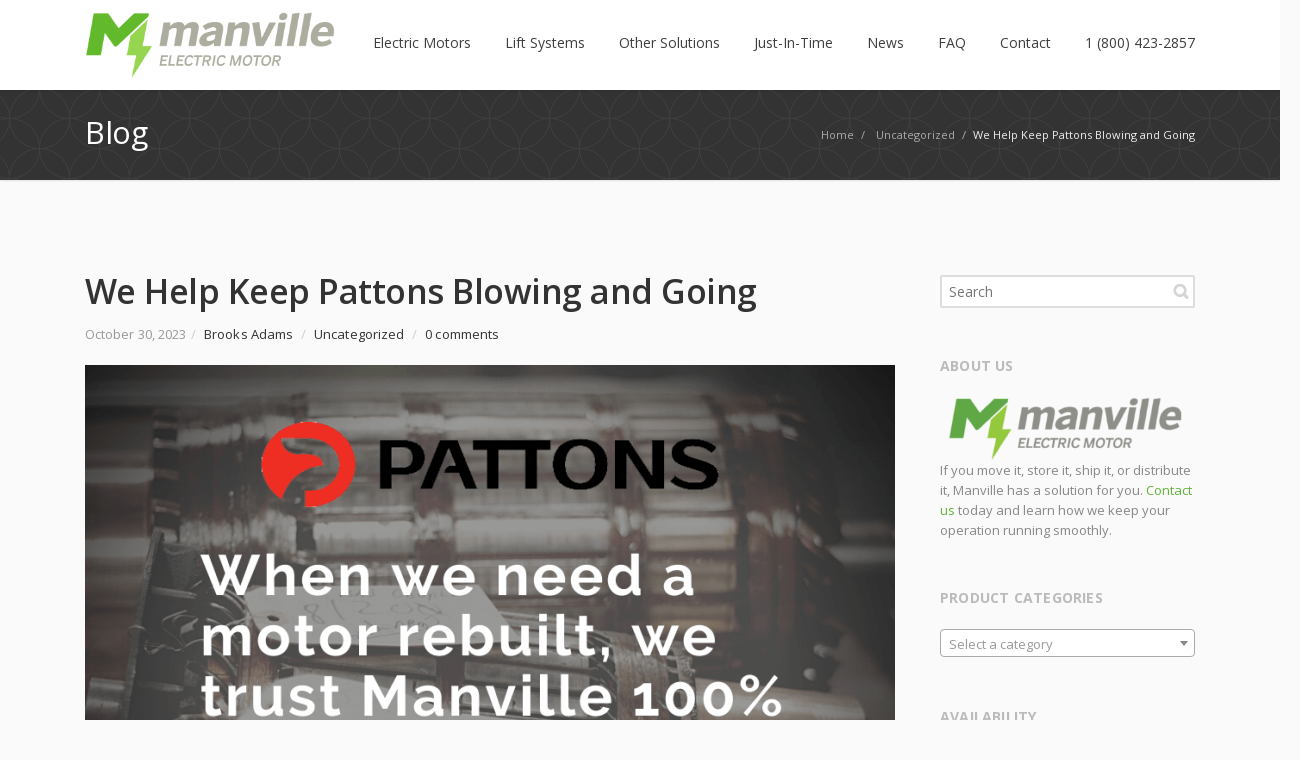

--- FILE ---
content_type: text/html; charset=UTF-8
request_url: https://manvillesolutions.com/we-help-keep-pattons-blowing-and-going/
body_size: 64419
content:
<!DOCTYPE html> 
<html lang="en-US">
<head>
	<meta charset="UTF-8">
	<title>We Help Keep Pattons Blowing and Going - Manville Solutions</title>
	<link rel="pingback" href="https://manvillesolutions.com/xmlrpc.php">
	<meta name="viewport" content="width=device-width, initial-scale=1.0, maximum-scale=1.0">
			<link rel="Shortcut icon" href="http://digitaltraveltips.com/wp-content/uploads/2018/08/Manville-Icon-512x512.png">
		
	<meta name='robots' content='index, follow, max-image-preview:large, max-snippet:-1, max-video-preview:-1' />

	<!-- This site is optimized with the Yoast SEO plugin v26.7 - https://yoast.com/wordpress/plugins/seo/ -->
	<meta name="description" content="“When we need a motor rebuilt, we trust Manville 100%,” Goolsby says. “They’re spot-on with price and turnaround every time.”" />
	<link rel="canonical" href="https://manvillesolutions.com/we-help-keep-pattons-blowing-and-going/" />
	<meta property="og:locale" content="en_US" />
	<meta property="og:type" content="article" />
	<meta property="og:title" content="We Help Keep Pattons Blowing and Going - Manville Solutions" />
	<meta property="og:description" content="“When we need a motor rebuilt, we trust Manville 100%,” Goolsby says. “They’re spot-on with price and turnaround every time.”" />
	<meta property="og:url" content="https://manvillesolutions.com/we-help-keep-pattons-blowing-and-going/" />
	<meta property="og:site_name" content="Manville Solutions" />
	<meta property="article:published_time" content="2023-10-30T15:15:22+00:00" />
	<meta property="og:image" content="https://manvillesolutions.com/wp-content/uploads/2023/10/pattons.png" />
	<meta property="og:image:width" content="940" />
	<meta property="og:image:height" content="788" />
	<meta property="og:image:type" content="image/png" />
	<meta name="author" content="Brooks Adams" />
	<meta name="twitter:card" content="summary_large_image" />
	<meta name="twitter:label1" content="Written by" />
	<meta name="twitter:data1" content="Brooks Adams" />
	<meta name="twitter:label2" content="Est. reading time" />
	<meta name="twitter:data2" content="2 minutes" />
	<script type="application/ld+json" class="yoast-schema-graph">{"@context":"https://schema.org","@graph":[{"@type":"Article","@id":"https://manvillesolutions.com/we-help-keep-pattons-blowing-and-going/#article","isPartOf":{"@id":"https://manvillesolutions.com/we-help-keep-pattons-blowing-and-going/"},"author":{"name":"Brooks Adams","@id":"https://manvillesolutions.com/#/schema/person/330112f2014efc1fbb1968b27ecee6b8"},"headline":"We Help Keep Pattons Blowing and Going","datePublished":"2023-10-30T15:15:22+00:00","mainEntityOfPage":{"@id":"https://manvillesolutions.com/we-help-keep-pattons-blowing-and-going/"},"wordCount":273,"commentCount":0,"image":{"@id":"https://manvillesolutions.com/we-help-keep-pattons-blowing-and-going/#primaryimage"},"thumbnailUrl":"https://manvillesolutions.com/wp-content/uploads/2023/10/pattons.png","inLanguage":"en-US","potentialAction":[{"@type":"CommentAction","name":"Comment","target":["https://manvillesolutions.com/we-help-keep-pattons-blowing-and-going/#respond"]}]},{"@type":"WebPage","@id":"https://manvillesolutions.com/we-help-keep-pattons-blowing-and-going/","url":"https://manvillesolutions.com/we-help-keep-pattons-blowing-and-going/","name":"We Help Keep Pattons Blowing and Going - Manville Solutions","isPartOf":{"@id":"https://manvillesolutions.com/#website"},"primaryImageOfPage":{"@id":"https://manvillesolutions.com/we-help-keep-pattons-blowing-and-going/#primaryimage"},"image":{"@id":"https://manvillesolutions.com/we-help-keep-pattons-blowing-and-going/#primaryimage"},"thumbnailUrl":"https://manvillesolutions.com/wp-content/uploads/2023/10/pattons.png","datePublished":"2023-10-30T15:15:22+00:00","author":{"@id":"https://manvillesolutions.com/#/schema/person/330112f2014efc1fbb1968b27ecee6b8"},"description":"“When we need a motor rebuilt, we trust Manville 100%,” Goolsby says. “They’re spot-on with price and turnaround every time.”","breadcrumb":{"@id":"https://manvillesolutions.com/we-help-keep-pattons-blowing-and-going/#breadcrumb"},"inLanguage":"en-US","potentialAction":[{"@type":"ReadAction","target":["https://manvillesolutions.com/we-help-keep-pattons-blowing-and-going/"]}]},{"@type":"ImageObject","inLanguage":"en-US","@id":"https://manvillesolutions.com/we-help-keep-pattons-blowing-and-going/#primaryimage","url":"https://manvillesolutions.com/wp-content/uploads/2023/10/pattons.png","contentUrl":"https://manvillesolutions.com/wp-content/uploads/2023/10/pattons.png","width":940,"height":788,"caption":"when you need a motor rebuilt"},{"@type":"BreadcrumbList","@id":"https://manvillesolutions.com/we-help-keep-pattons-blowing-and-going/#breadcrumb","itemListElement":[{"@type":"ListItem","position":1,"name":"Home","item":"https://manvillesolutions.com/"},{"@type":"ListItem","position":2,"name":"News","item":"https://manvillesolutions.com/news/"},{"@type":"ListItem","position":3,"name":"We Help Keep Pattons Blowing and Going"}]},{"@type":"WebSite","@id":"https://manvillesolutions.com/#website","url":"https://manvillesolutions.com/","name":"Manville Solutions","description":"Give Productivity a Jolt","potentialAction":[{"@type":"SearchAction","target":{"@type":"EntryPoint","urlTemplate":"https://manvillesolutions.com/?s={search_term_string}"},"query-input":{"@type":"PropertyValueSpecification","valueRequired":true,"valueName":"search_term_string"}}],"inLanguage":"en-US"},{"@type":"Person","@id":"https://manvillesolutions.com/#/schema/person/330112f2014efc1fbb1968b27ecee6b8","name":"Brooks Adams","image":{"@type":"ImageObject","inLanguage":"en-US","@id":"https://manvillesolutions.com/#/schema/person/image/","url":"https://secure.gravatar.com/avatar/3eaac9410df45161594bebee8131e2beb1b1993960c2e58390617a0daf770f65?s=96&d=mm&r=g","contentUrl":"https://secure.gravatar.com/avatar/3eaac9410df45161594bebee8131e2beb1b1993960c2e58390617a0daf770f65?s=96&d=mm&r=g","caption":"Brooks Adams"},"url":"https://manvillesolutions.com/author/badams/"}]}</script>
	<!-- / Yoast SEO plugin. -->


<link rel='dns-prefetch' href='//maps.googleapis.com' />
<link rel='dns-prefetch' href='//fonts.googleapis.com' />
<link rel="alternate" type="application/rss+xml" title="Manville Solutions &raquo; Feed" href="https://manvillesolutions.com/feed/" />
<link rel="alternate" type="application/rss+xml" title="Manville Solutions &raquo; Comments Feed" href="https://manvillesolutions.com/comments/feed/" />
<link rel="alternate" type="application/rss+xml" title="Manville Solutions &raquo; We Help Keep Pattons Blowing and Going Comments Feed" href="https://manvillesolutions.com/we-help-keep-pattons-blowing-and-going/feed/" />
<link rel="alternate" title="oEmbed (JSON)" type="application/json+oembed" href="https://manvillesolutions.com/wp-json/oembed/1.0/embed?url=https%3A%2F%2Fmanvillesolutions.com%2Fwe-help-keep-pattons-blowing-and-going%2F" />
<link rel="alternate" title="oEmbed (XML)" type="text/xml+oembed" href="https://manvillesolutions.com/wp-json/oembed/1.0/embed?url=https%3A%2F%2Fmanvillesolutions.com%2Fwe-help-keep-pattons-blowing-and-going%2F&#038;format=xml" />
<style id='wp-img-auto-sizes-contain-inline-css' type='text/css'>
img:is([sizes=auto i],[sizes^="auto," i]){contain-intrinsic-size:3000px 1500px}
/*# sourceURL=wp-img-auto-sizes-contain-inline-css */
</style>
<style id='wp-emoji-styles-inline-css' type='text/css'>

	img.wp-smiley, img.emoji {
		display: inline !important;
		border: none !important;
		box-shadow: none !important;
		height: 1em !important;
		width: 1em !important;
		margin: 0 0.07em !important;
		vertical-align: -0.1em !important;
		background: none !important;
		padding: 0 !important;
	}
/*# sourceURL=wp-emoji-styles-inline-css */
</style>
<link rel='stylesheet' id='wp-block-library-css' href='https://manvillesolutions.com/wp-includes/css/dist/block-library/style.min.css' type='text/css' media='all' />
<link rel='stylesheet' id='wc-blocks-style-css' href='https://manvillesolutions.com/wp-content/plugins/woocommerce/assets/client/blocks/wc-blocks.css' type='text/css' media='all' />
<style id='global-styles-inline-css' type='text/css'>
:root{--wp--preset--aspect-ratio--square: 1;--wp--preset--aspect-ratio--4-3: 4/3;--wp--preset--aspect-ratio--3-4: 3/4;--wp--preset--aspect-ratio--3-2: 3/2;--wp--preset--aspect-ratio--2-3: 2/3;--wp--preset--aspect-ratio--16-9: 16/9;--wp--preset--aspect-ratio--9-16: 9/16;--wp--preset--color--black: #000000;--wp--preset--color--cyan-bluish-gray: #abb8c3;--wp--preset--color--white: #ffffff;--wp--preset--color--pale-pink: #f78da7;--wp--preset--color--vivid-red: #cf2e2e;--wp--preset--color--luminous-vivid-orange: #ff6900;--wp--preset--color--luminous-vivid-amber: #fcb900;--wp--preset--color--light-green-cyan: #7bdcb5;--wp--preset--color--vivid-green-cyan: #00d084;--wp--preset--color--pale-cyan-blue: #8ed1fc;--wp--preset--color--vivid-cyan-blue: #0693e3;--wp--preset--color--vivid-purple: #9b51e0;--wp--preset--gradient--vivid-cyan-blue-to-vivid-purple: linear-gradient(135deg,rgb(6,147,227) 0%,rgb(155,81,224) 100%);--wp--preset--gradient--light-green-cyan-to-vivid-green-cyan: linear-gradient(135deg,rgb(122,220,180) 0%,rgb(0,208,130) 100%);--wp--preset--gradient--luminous-vivid-amber-to-luminous-vivid-orange: linear-gradient(135deg,rgb(252,185,0) 0%,rgb(255,105,0) 100%);--wp--preset--gradient--luminous-vivid-orange-to-vivid-red: linear-gradient(135deg,rgb(255,105,0) 0%,rgb(207,46,46) 100%);--wp--preset--gradient--very-light-gray-to-cyan-bluish-gray: linear-gradient(135deg,rgb(238,238,238) 0%,rgb(169,184,195) 100%);--wp--preset--gradient--cool-to-warm-spectrum: linear-gradient(135deg,rgb(74,234,220) 0%,rgb(151,120,209) 20%,rgb(207,42,186) 40%,rgb(238,44,130) 60%,rgb(251,105,98) 80%,rgb(254,248,76) 100%);--wp--preset--gradient--blush-light-purple: linear-gradient(135deg,rgb(255,206,236) 0%,rgb(152,150,240) 100%);--wp--preset--gradient--blush-bordeaux: linear-gradient(135deg,rgb(254,205,165) 0%,rgb(254,45,45) 50%,rgb(107,0,62) 100%);--wp--preset--gradient--luminous-dusk: linear-gradient(135deg,rgb(255,203,112) 0%,rgb(199,81,192) 50%,rgb(65,88,208) 100%);--wp--preset--gradient--pale-ocean: linear-gradient(135deg,rgb(255,245,203) 0%,rgb(182,227,212) 50%,rgb(51,167,181) 100%);--wp--preset--gradient--electric-grass: linear-gradient(135deg,rgb(202,248,128) 0%,rgb(113,206,126) 100%);--wp--preset--gradient--midnight: linear-gradient(135deg,rgb(2,3,129) 0%,rgb(40,116,252) 100%);--wp--preset--font-size--small: 13px;--wp--preset--font-size--medium: 20px;--wp--preset--font-size--large: 36px;--wp--preset--font-size--x-large: 42px;--wp--preset--spacing--20: 0.44rem;--wp--preset--spacing--30: 0.67rem;--wp--preset--spacing--40: 1rem;--wp--preset--spacing--50: 1.5rem;--wp--preset--spacing--60: 2.25rem;--wp--preset--spacing--70: 3.38rem;--wp--preset--spacing--80: 5.06rem;--wp--preset--shadow--natural: 6px 6px 9px rgba(0, 0, 0, 0.2);--wp--preset--shadow--deep: 12px 12px 50px rgba(0, 0, 0, 0.4);--wp--preset--shadow--sharp: 6px 6px 0px rgba(0, 0, 0, 0.2);--wp--preset--shadow--outlined: 6px 6px 0px -3px rgb(255, 255, 255), 6px 6px rgb(0, 0, 0);--wp--preset--shadow--crisp: 6px 6px 0px rgb(0, 0, 0);}:where(.is-layout-flex){gap: 0.5em;}:where(.is-layout-grid){gap: 0.5em;}body .is-layout-flex{display: flex;}.is-layout-flex{flex-wrap: wrap;align-items: center;}.is-layout-flex > :is(*, div){margin: 0;}body .is-layout-grid{display: grid;}.is-layout-grid > :is(*, div){margin: 0;}:where(.wp-block-columns.is-layout-flex){gap: 2em;}:where(.wp-block-columns.is-layout-grid){gap: 2em;}:where(.wp-block-post-template.is-layout-flex){gap: 1.25em;}:where(.wp-block-post-template.is-layout-grid){gap: 1.25em;}.has-black-color{color: var(--wp--preset--color--black) !important;}.has-cyan-bluish-gray-color{color: var(--wp--preset--color--cyan-bluish-gray) !important;}.has-white-color{color: var(--wp--preset--color--white) !important;}.has-pale-pink-color{color: var(--wp--preset--color--pale-pink) !important;}.has-vivid-red-color{color: var(--wp--preset--color--vivid-red) !important;}.has-luminous-vivid-orange-color{color: var(--wp--preset--color--luminous-vivid-orange) !important;}.has-luminous-vivid-amber-color{color: var(--wp--preset--color--luminous-vivid-amber) !important;}.has-light-green-cyan-color{color: var(--wp--preset--color--light-green-cyan) !important;}.has-vivid-green-cyan-color{color: var(--wp--preset--color--vivid-green-cyan) !important;}.has-pale-cyan-blue-color{color: var(--wp--preset--color--pale-cyan-blue) !important;}.has-vivid-cyan-blue-color{color: var(--wp--preset--color--vivid-cyan-blue) !important;}.has-vivid-purple-color{color: var(--wp--preset--color--vivid-purple) !important;}.has-black-background-color{background-color: var(--wp--preset--color--black) !important;}.has-cyan-bluish-gray-background-color{background-color: var(--wp--preset--color--cyan-bluish-gray) !important;}.has-white-background-color{background-color: var(--wp--preset--color--white) !important;}.has-pale-pink-background-color{background-color: var(--wp--preset--color--pale-pink) !important;}.has-vivid-red-background-color{background-color: var(--wp--preset--color--vivid-red) !important;}.has-luminous-vivid-orange-background-color{background-color: var(--wp--preset--color--luminous-vivid-orange) !important;}.has-luminous-vivid-amber-background-color{background-color: var(--wp--preset--color--luminous-vivid-amber) !important;}.has-light-green-cyan-background-color{background-color: var(--wp--preset--color--light-green-cyan) !important;}.has-vivid-green-cyan-background-color{background-color: var(--wp--preset--color--vivid-green-cyan) !important;}.has-pale-cyan-blue-background-color{background-color: var(--wp--preset--color--pale-cyan-blue) !important;}.has-vivid-cyan-blue-background-color{background-color: var(--wp--preset--color--vivid-cyan-blue) !important;}.has-vivid-purple-background-color{background-color: var(--wp--preset--color--vivid-purple) !important;}.has-black-border-color{border-color: var(--wp--preset--color--black) !important;}.has-cyan-bluish-gray-border-color{border-color: var(--wp--preset--color--cyan-bluish-gray) !important;}.has-white-border-color{border-color: var(--wp--preset--color--white) !important;}.has-pale-pink-border-color{border-color: var(--wp--preset--color--pale-pink) !important;}.has-vivid-red-border-color{border-color: var(--wp--preset--color--vivid-red) !important;}.has-luminous-vivid-orange-border-color{border-color: var(--wp--preset--color--luminous-vivid-orange) !important;}.has-luminous-vivid-amber-border-color{border-color: var(--wp--preset--color--luminous-vivid-amber) !important;}.has-light-green-cyan-border-color{border-color: var(--wp--preset--color--light-green-cyan) !important;}.has-vivid-green-cyan-border-color{border-color: var(--wp--preset--color--vivid-green-cyan) !important;}.has-pale-cyan-blue-border-color{border-color: var(--wp--preset--color--pale-cyan-blue) !important;}.has-vivid-cyan-blue-border-color{border-color: var(--wp--preset--color--vivid-cyan-blue) !important;}.has-vivid-purple-border-color{border-color: var(--wp--preset--color--vivid-purple) !important;}.has-vivid-cyan-blue-to-vivid-purple-gradient-background{background: var(--wp--preset--gradient--vivid-cyan-blue-to-vivid-purple) !important;}.has-light-green-cyan-to-vivid-green-cyan-gradient-background{background: var(--wp--preset--gradient--light-green-cyan-to-vivid-green-cyan) !important;}.has-luminous-vivid-amber-to-luminous-vivid-orange-gradient-background{background: var(--wp--preset--gradient--luminous-vivid-amber-to-luminous-vivid-orange) !important;}.has-luminous-vivid-orange-to-vivid-red-gradient-background{background: var(--wp--preset--gradient--luminous-vivid-orange-to-vivid-red) !important;}.has-very-light-gray-to-cyan-bluish-gray-gradient-background{background: var(--wp--preset--gradient--very-light-gray-to-cyan-bluish-gray) !important;}.has-cool-to-warm-spectrum-gradient-background{background: var(--wp--preset--gradient--cool-to-warm-spectrum) !important;}.has-blush-light-purple-gradient-background{background: var(--wp--preset--gradient--blush-light-purple) !important;}.has-blush-bordeaux-gradient-background{background: var(--wp--preset--gradient--blush-bordeaux) !important;}.has-luminous-dusk-gradient-background{background: var(--wp--preset--gradient--luminous-dusk) !important;}.has-pale-ocean-gradient-background{background: var(--wp--preset--gradient--pale-ocean) !important;}.has-electric-grass-gradient-background{background: var(--wp--preset--gradient--electric-grass) !important;}.has-midnight-gradient-background{background: var(--wp--preset--gradient--midnight) !important;}.has-small-font-size{font-size: var(--wp--preset--font-size--small) !important;}.has-medium-font-size{font-size: var(--wp--preset--font-size--medium) !important;}.has-large-font-size{font-size: var(--wp--preset--font-size--large) !important;}.has-x-large-font-size{font-size: var(--wp--preset--font-size--x-large) !important;}
/*# sourceURL=global-styles-inline-css */
</style>

<style id='classic-theme-styles-inline-css' type='text/css'>
/*! This file is auto-generated */
.wp-block-button__link{color:#fff;background-color:#32373c;border-radius:9999px;box-shadow:none;text-decoration:none;padding:calc(.667em + 2px) calc(1.333em + 2px);font-size:1.125em}.wp-block-file__button{background:#32373c;color:#fff;text-decoration:none}
/*# sourceURL=/wp-includes/css/classic-themes.min.css */
</style>
<link rel='stylesheet' id='contact-form-7-css' href='https://manvillesolutions.com/wp-content/plugins/contact-form-7/includes/css/styles.css' type='text/css' media='all' />
<style id='woocommerce-inline-inline-css' type='text/css'>
.woocommerce form .form-row .required { visibility: visible; }
/*# sourceURL=woocommerce-inline-inline-css */
</style>
<link rel='stylesheet' id='converio-opensans-css' href='https://fonts.googleapis.com/css?family=Open+Sans%3A300%2C300italic%2C400%2C400italic%2C600%2C600italic%2C700%2C700italic%2C800&#038;subset=latin%2Ccyrillic%2Cgreek' type='text/css' media='all' />
<link rel='stylesheet' id='gca-column-styles-css' href='https://manvillesolutions.com/wp-content/plugins/genesis-columns-advanced/css/gca-column-styles.css' type='text/css' media='all' />
<link rel='stylesheet' id='main_style-css' href='https://manvillesolutions.com/wp-content/themes/converio/style.css' type='text/css' media='all' />
<link rel='stylesheet' id='headers-css' href='https://manvillesolutions.com/wp-content/themes/converio/styles/headers.css' type='text/css' media='all' />
<link rel='stylesheet' id='woocommerce-css' href='https://manvillesolutions.com/wp-content/themes/converio/styles/woocommerce.css' type='text/css' media='all' />
<link rel='stylesheet' id='revolution-slider-custom-styles-css' href='https://manvillesolutions.com/wp-content/themes/converio/styles/revolution-slider.css' type='text/css' media='all' />
<script type="text/javascript" src="https://manvillesolutions.com/wp-includes/js/jquery/jquery.min.js" id="jquery-core-js"></script>
<script type="text/javascript" src="https://manvillesolutions.com/wp-includes/js/jquery/jquery-migrate.min.js" id="jquery-migrate-js"></script>
<script type="text/javascript" src="https://manvillesolutions.com/wp-content/plugins/revslider/public/assets/js/rbtools.min.js" async id="tp-tools-js"></script>
<script type="text/javascript" src="https://manvillesolutions.com/wp-content/plugins/revslider/public/assets/js/rs6.min.js" async id="revmin-js"></script>
<script type="text/javascript" src="https://manvillesolutions.com/wp-content/plugins/woocommerce/assets/js/jquery-blockui/jquery.blockUI.min.js" id="wc-jquery-blockui-js" defer="defer" data-wp-strategy="defer"></script>
<script type="text/javascript" id="wc-add-to-cart-js-extra">
/* <![CDATA[ */
var wc_add_to_cart_params = {"ajax_url":"/wp-admin/admin-ajax.php","wc_ajax_url":"/?wc-ajax=%%endpoint%%","i18n_view_cart":"View cart","cart_url":"https://manvillesolutions.com/cart/","is_cart":"","cart_redirect_after_add":"no"};
//# sourceURL=wc-add-to-cart-js-extra
/* ]]> */
</script>
<script type="text/javascript" src="https://manvillesolutions.com/wp-content/plugins/woocommerce/assets/js/frontend/add-to-cart.min.js" id="wc-add-to-cart-js" defer="defer" data-wp-strategy="defer"></script>
<script type="text/javascript" src="https://manvillesolutions.com/wp-content/plugins/woocommerce/assets/js/js-cookie/js.cookie.min.js" id="wc-js-cookie-js" defer="defer" data-wp-strategy="defer"></script>
<script type="text/javascript" id="woocommerce-js-extra">
/* <![CDATA[ */
var woocommerce_params = {"ajax_url":"/wp-admin/admin-ajax.php","wc_ajax_url":"/?wc-ajax=%%endpoint%%","i18n_password_show":"Show password","i18n_password_hide":"Hide password"};
//# sourceURL=woocommerce-js-extra
/* ]]> */
</script>
<script type="text/javascript" src="https://manvillesolutions.com/wp-content/plugins/woocommerce/assets/js/frontend/woocommerce.min.js" id="woocommerce-js" defer="defer" data-wp-strategy="defer"></script>
<script type="text/javascript" src="https://manvillesolutions.com/wp-content/themes/converio/js/modernizr.js" id="modernizr-js"></script>
<link rel="https://api.w.org/" href="https://manvillesolutions.com/wp-json/" /><link rel="alternate" title="JSON" type="application/json" href="https://manvillesolutions.com/wp-json/wp/v2/posts/24258" /><link rel="EditURI" type="application/rsd+xml" title="RSD" href="https://manvillesolutions.com/xmlrpc.php?rsd" />
<link rel='shortlink' href='https://manvillesolutions.com/?p=24258' />
<script type="text/javascript" src="https://secure.wait8hurl.com/js/197965.js" ></script>
<noscript><img alt="" src="https://secure.wait8hurl.com/197965.png" style="display:none;" /></noscript>	<noscript><style>.woocommerce-product-gallery{ opacity: 1 !important; }</style></noscript>
	<meta name="generator" content="Powered by Slider Revolution 6.6.20 - responsive, Mobile-Friendly Slider Plugin for WordPress with comfortable drag and drop interface." />
<!-- Google Tag Manager -->
<script>(function(w,d,s,l,i){w[l]=w[l]||[];w[l].push({'gtm.start':
new Date().getTime(),event:'gtm.js'});var f=d.getElementsByTagName(s)[0],
j=d.createElement(s),dl=l!='dataLayer'?'&l='+l:'';j.async=true;j.src=
'https://www.googletagmanager.com/gtm.js?id='+i+dl;f.parentNode.insertBefore(j,f);
})(window,document,'script','dataLayer','GTM-MQ3VQLZ');</script>
<!-- End Google Tag Manager -->
<meta name="google-site-verification" content="rT-QKjWfMYn99cAI65I807ofJU7PvccO3uSbpdmvlOY" /><link rel="icon" href="https://manvillesolutions.com/wp-content/uploads/2018/08/cropped-Manville-Icon-512x512-32x32.png" sizes="32x32" />
<link rel="icon" href="https://manvillesolutions.com/wp-content/uploads/2018/08/cropped-Manville-Icon-512x512-192x192.png" sizes="192x192" />
<link rel="apple-touch-icon" href="https://manvillesolutions.com/wp-content/uploads/2018/08/cropped-Manville-Icon-512x512-180x180.png" />
<meta name="msapplication-TileImage" content="https://manvillesolutions.com/wp-content/uploads/2018/08/cropped-Manville-Icon-512x512-270x270.png" />
<script>function setREVStartSize(e){
			//window.requestAnimationFrame(function() {
				window.RSIW = window.RSIW===undefined ? window.innerWidth : window.RSIW;
				window.RSIH = window.RSIH===undefined ? window.innerHeight : window.RSIH;
				try {
					var pw = document.getElementById(e.c).parentNode.offsetWidth,
						newh;
					pw = pw===0 || isNaN(pw) || (e.l=="fullwidth" || e.layout=="fullwidth") ? window.RSIW : pw;
					e.tabw = e.tabw===undefined ? 0 : parseInt(e.tabw);
					e.thumbw = e.thumbw===undefined ? 0 : parseInt(e.thumbw);
					e.tabh = e.tabh===undefined ? 0 : parseInt(e.tabh);
					e.thumbh = e.thumbh===undefined ? 0 : parseInt(e.thumbh);
					e.tabhide = e.tabhide===undefined ? 0 : parseInt(e.tabhide);
					e.thumbhide = e.thumbhide===undefined ? 0 : parseInt(e.thumbhide);
					e.mh = e.mh===undefined || e.mh=="" || e.mh==="auto" ? 0 : parseInt(e.mh,0);
					if(e.layout==="fullscreen" || e.l==="fullscreen")
						newh = Math.max(e.mh,window.RSIH);
					else{
						e.gw = Array.isArray(e.gw) ? e.gw : [e.gw];
						for (var i in e.rl) if (e.gw[i]===undefined || e.gw[i]===0) e.gw[i] = e.gw[i-1];
						e.gh = e.el===undefined || e.el==="" || (Array.isArray(e.el) && e.el.length==0)? e.gh : e.el;
						e.gh = Array.isArray(e.gh) ? e.gh : [e.gh];
						for (var i in e.rl) if (e.gh[i]===undefined || e.gh[i]===0) e.gh[i] = e.gh[i-1];
											
						var nl = new Array(e.rl.length),
							ix = 0,
							sl;
						e.tabw = e.tabhide>=pw ? 0 : e.tabw;
						e.thumbw = e.thumbhide>=pw ? 0 : e.thumbw;
						e.tabh = e.tabhide>=pw ? 0 : e.tabh;
						e.thumbh = e.thumbhide>=pw ? 0 : e.thumbh;
						for (var i in e.rl) nl[i] = e.rl[i]<window.RSIW ? 0 : e.rl[i];
						sl = nl[0];
						for (var i in nl) if (sl>nl[i] && nl[i]>0) { sl = nl[i]; ix=i;}
						var m = pw>(e.gw[ix]+e.tabw+e.thumbw) ? 1 : (pw-(e.tabw+e.thumbw)) / (e.gw[ix]);
						newh =  (e.gh[ix] * m) + (e.tabh + e.thumbh);
					}
					var el = document.getElementById(e.c);
					if (el!==null && el) el.style.height = newh+"px";
					el = document.getElementById(e.c+"_wrapper");
					if (el!==null && el) {
						el.style.height = newh+"px";
						el.style.display = "block";
					}
				} catch(e){
					console.log("Failure at Presize of Slider:" + e)
				}
			//});
		  };</script>
	
			
					<style type="text/css">
		.home .full-width-bg>div.content-container {
    margin-top: 30px;
}

.home .hp-intro.full-width-bg>div.content-container {
    margin-top: 0 !important;
}

.lead p {
   padding-bottom: 20px;
}

.columns,
.full-width-bg.white {
  padding-bottom: 40px;
}

.breadcrumb {
   margin-bottom: 40px;
}
/*
.full-width-bg.hp-intro {
  padding-top: 20px;
}
*/

.home .full-width-bg.white {
  padding-top: 40px;
  padding-bottom: 60px;
}

.lead.page-about div:first-child {
  min-height: 450px !important;

}

.lead.page-cranes div:first-child {
  min-height: 450px !important;

}

@media screen and (max-width: 1090px) {

.h1 nav.mainmenu li.menu-item.mi-depth-0 > .submenu-trigger {
    margin: 0 9px !important;
}
}	</style>
		<!--[if lt IE 9]>
		<script src="https://manvillesolutions.com/wp-content/themes/converio/js/html5.js"></script>
		<link rel="stylesheet" type="text/css" href="https://manvillesolutions.com/wp-content/themes/converio/styles/style-ie.css" media="screen"></script>
	<![endif]-->
<link rel='stylesheet' id='select2-css' href='https://manvillesolutions.com/wp-content/plugins/woocommerce/assets/css/select2.css' type='text/css' media='all' />
<link rel='stylesheet' id='rs-plugin-settings-css' href='https://manvillesolutions.com/wp-content/plugins/revslider/public/assets/css/rs6.css' type='text/css' media='all' />
<style id='rs-plugin-settings-inline-css' type='text/css'>
#rs-demo-id {}
/*# sourceURL=rs-plugin-settings-inline-css */
</style>
</head>




<body class="wp-singular post-template-default single single-post postid-24258 single-format-standard wp-theme-converio avatar-circle theme-converio woocommerce-no-js">
<!-- Google Tag Manager (noscript) -->
<noscript><iframe src="https://www.googletagmanager.com/ns.html?id=GTM-MQ3VQLZ"
height="0" width="0" style="display:none;visibility:hidden"></iframe></noscript>
<!-- End Google Tag Manager (noscript) --><div class="root">

		<header class="h1 sticky-enabled sticky-no-topbar menu-animation-enabled hover-delay-enabled sticky-collapse sticky-opacity-enabled lr-mi-with-widget-visible" data-sticky-trigger-position="400" data-menu-slidedown-duration="400" data-menu-slideup-duration="500" data-menu-fadein-duration="300" data-menu-fadeout-duration="400">
									<section class="main-header">
		                <div>
									                    <div itemtype="http://schema.org/Organization" itemscope="itemscope" class="title">
		                        <div class="logo-wrapper">
		                            <a class="logo" href="https://manvillesolutions.com/" itemprop="url">
		                                <img alt="Manville Solutions" src="https://manvillesolutions.com/wp-content/uploads/2025/03/New-Logo.png" itemprop="logo" 
										 width="250"  
		                				 height="50"										/>
									</a>
		                        </div>
		                    </div>							
									                    <div class="nav-container">
								
		                        <div class="mobile-group">
		                            <button type="button" class="btn btn-navbar collapsed" data-toggle="collapse" data-target="nav.mainmenu > ul">Menu</button>
		                            <ul class="mobile-nav dropdown-on-hover-enabled">
																				                            </ul>
								</div>

								<nav class="nav-collapse mainmenu menu-container">
									<ul id="menu-main" class="menu"><li id="menu-item-24058" class="menu-item menu-item-type-post_type menu-item-object-page menu-item-24058 mi-depth-0 mi-without-description"><a href="https://manvillesolutions.com/electric-motors/" class="submenu-trigger"><span class="mi-title-wrapper"><span class="mi-title">Electric Motors</span></span></a></li>
<li id="menu-item-24073" class="menu-item menu-item-type-post_type menu-item-object-page menu-item-24073 mi-depth-0 mi-without-description"><a href="https://manvillesolutions.com/lift-systems-cranes/" class="submenu-trigger"><span class="mi-title-wrapper"><span class="mi-title">Lift Systems</span></span></a></li>
<li id="menu-item-24171" class="menu-item menu-item-type-post_type menu-item-object-page menu-item-24171 mi-depth-0 mi-without-description"><a href="https://manvillesolutions.com/other-solutions/" class="submenu-trigger"><span class="mi-title-wrapper"><span class="mi-title">Other Solutions</span></span></a></li>
<li id="menu-item-20908" class="menu-item menu-item-type-post_type menu-item-object-page menu-item-20908 mi-depth-0 mi-without-description"><a href="https://manvillesolutions.com/just-in-time/" class="submenu-trigger"><span class="mi-title-wrapper"><span class="mi-title">Just-In-Time</span></span></a></li>
<li id="menu-item-23877" class="menu-item menu-item-type-post_type menu-item-object-page current_page_parent menu-item-23877 mi-depth-0 mi-without-description"><a href="https://manvillesolutions.com/news/" class="submenu-trigger"><span class="mi-title-wrapper"><span class="mi-title">News</span></span></a></li>
<li id="menu-item-20588" class="menu-item menu-item-type-post_type menu-item-object-page menu-item-20588 mi-depth-0 mi-without-description"><a href="https://manvillesolutions.com/faq/" class="submenu-trigger"><span class="mi-title-wrapper"><span class="mi-title">FAQ</span></span></a></li>
<li id="menu-item-20852" class="menu-item menu-item-type-post_type menu-item-object-page menu-item-20852 mi-depth-0 mi-without-description"><a href="https://manvillesolutions.com/contact-simple/" class="submenu-trigger"><span class="mi-title-wrapper"><span class="mi-title">Contact</span></span></a></li>
<li id="menu-item-24200" class="menu-item menu-item-type-custom menu-item-object-custom menu-item-24200 mi-depth-0 mi-without-description"><a href="tel:+18004232857" class="submenu-trigger"><span class="mi-title-wrapper"><span class="mi-title">1 (800) 423-2857</span></span></a></li>
</ul>									<div class="clear"></div>
								</nav>
		                    </div>

							 
		<div class="shopping-bag">
		<div class="widget woocommerce widget_shopping_cart"><div class="widget_shopping_cart_content"></div></div>		</div>
	

							<div class="search-box">
								<form method="get" action="https://manvillesolutions.com">
									<input type="text" value="Type your keywords" onFocus="if (this.value == 'Type your keywords') this.value = '';" onBlur="if (this.value == '') this.value = 'Type your keywords';" name="s">
								</form>
							</div>
		                </div>
		            </section>
					
			</header>



<section class="breadcrumb " ><div class="custom-bg p02" ></div><div class="content-container"><p><span itemscope itemtype="http://data-vocabulary.org/Breadcrumb"><a href="https://manvillesolutions.com" itemprop="url"><span itemprop="title">Home</span></a> <span>/</span> </span><span itemscope itemtype="http://data-vocabulary.org/Breadcrumb"><a href="https://manvillesolutions.com/category/uncategorized/" itemprop="url"><span itemprop="title">Uncategorized</span></a> <span>/</span> </span>We Help Keep Pattons Blowing and Going</p><h2 class="b-title">Blog</h2></div></section>
<section class="content ">
<section class="main single" itemscope itemtype="http://schema.org/Article">
					<article class="post">
								<h2 class="entry-title">We Help Keep Pattons Blowing and Going</h2>
										<p class="post-meta" itemprop="datePublished" content="2023-10-30">October 30, 2023<span>/</span>  <span itemprop="author" itemscope itemtype="http://schema.org/Person" class="author"><span itemprop="name">Brooks Adams</span></span> <span>/</span> <a href="https://manvillesolutions.com/category/uncategorized/" rel="category tag">Uncategorized</a> <span>/</span> <a href="https://manvillesolutions.com/we-help-keep-pattons-blowing-and-going/#respond">0 comments</a></p>
							<p><a href="https://manvillesolutions.com/we-help-keep-pattons-blowing-and-going/"><img width="810" height="679" src="https://manvillesolutions.com/wp-content/uploads/2023/10/pattons-810x679.png" class="attachment-post-thumbnail size-post-thumbnail wp-post-image" alt="when you need a motor rebuilt" decoding="async" fetchpriority="high" srcset="https://manvillesolutions.com/wp-content/uploads/2023/10/pattons-810x679.png 810w, https://manvillesolutions.com/wp-content/uploads/2023/10/pattons-300x251.png 300w, https://manvillesolutions.com/wp-content/uploads/2023/10/pattons-768x644.png 768w, https://manvillesolutions.com/wp-content/uploads/2023/10/pattons-560x469.png 560w, https://manvillesolutions.com/wp-content/uploads/2023/10/pattons-775x650.png 775w, https://manvillesolutions.com/wp-content/uploads/2023/10/pattons-107x90.png 107w, https://manvillesolutions.com/wp-content/uploads/2023/10/pattons-600x503.png 600w, https://manvillesolutions.com/wp-content/uploads/2023/10/pattons.png 940w" sizes="(max-width: 810px) 100vw, 810px" /></a></p>
						
			<p>When you’re in the compressor business, your customers expect a great deal. With production at stake, there’s no margin for error, and no patience for hot air.</p>
<p>David Goldsby of Pattons, Inc., has to keep his nationwide roster of manufacturing clients happy every day. After all, whether it’s plastics, tire manufacturers, steel mills, and wood products, everybody needs their air compressors to work. Or the work grinds to a halt.</p>
<p>That means the electric motors in those compressors need to work, too. And that’s where Manville comes in.</p>
<p>“When we need a motor rebuilt, we trust Manville 100%,” Goolsby says. “They’re spot-on with price and turnaround every time. They even often deliver ahead of schedule, something that’s critical in a fast-paced business like ours.”</p>
<p>What’s more, trust isn’t just about getting the job done. It’s also about knowing a supplier like Manville has Goolsby’s confidence.</p>
<p>“From top to bottom, Manville is great to work with. Personable. Always fair on price and turnaround times. And communications is great. The entire team from top to bottom keeps me informed at every stage in the process.”</p>
<p>We at Manville are delighted to help clients such as David Goolsby and Pattons keep their clients happy, day after day and job after job. With a standard of service that blows everyone else away.</p>
<p>For 35 years, Manville Electric Motors has been a leader for rebuilt electric motors, gearboxes and drive units. Now, they also provide solutions in intelligent lift systems, and light rail cranes. in robotics, shipping systems, proximity detection, and much more.</p>
			
						
					</article>

				<ul class="social social-colored social-sharing">
		<li><a href="http://www.facebook.com/sharer.php?m2w&s=100&p&#91;url&#93;=https://manvillesolutions.com/we-help-keep-pattons-blowing-and-going/&p&#91;images&#93;&#91;0&#93;=https://manvillesolutions.com/wp-content/uploads/2023/10/pattons.png&p&#91;title&#93;=We+Help+Keep+Pattons+Blowing+and+Going" class="facebook" target="_blank" data-original-title="Facebook" rel="nofollow">Facebook</a>	<li><a href="http://twitter.com/share?text=Check%20this%20out:%20&amp;url=https://manvillesolutions.com/we-help-keep-pattons-blowing-and-going/" class="twitter" target="_blank" data-original-title="Twitter" rel="nofollow">Twitter</a></li>  
	<li><a href="https://plus.google.com/share?url=https://manvillesolutions.com/we-help-keep-pattons-blowing-and-going/" class="googleplus" target="_blank" data-original-title="Google+" rel="nofollow">Google+</a></li>  
		<li><a href="http://pinterest.com/pin/create/button/?url=https://manvillesolutions.com/we-help-keep-pattons-blowing-and-going/&amp;description=We+Help+Keep+Pattons+Blowing+and+Going" target="_blank" class="pinterest" data-original-title="Pinterest" rel="nofollow">Pinterest</a></li></ul>				<section class="post-author clearfix">
			<img alt='' src='https://secure.gravatar.com/avatar/3eaac9410df45161594bebee8131e2beb1b1993960c2e58390617a0daf770f65?s=90&#038;d=mm&#038;r=g' srcset='https://secure.gravatar.com/avatar/3eaac9410df45161594bebee8131e2beb1b1993960c2e58390617a0daf770f65?s=180&#038;d=mm&#038;r=g 2x' class='avatar avatar-90 photo' height='90' width='90' decoding='async'/>			<div>
				<h3>Author: Brooks Adams</h3>
				<p></p>
			</div>
				
		</section>
				

																																																																																																																							
											<section class="related">
							<h2>Related posts</h2>
							<div class="columns">
								<article class="col col3"><a href="https://manvillesolutions.com/manville-shines-for-lee-brass/"><div class="img"><img width="560" height="370" src="https://manvillesolutions.com/wp-content/uploads/2023/10/electric-motor-shop-birmingham-560x370.png" class="attachment-thumbnail-related size-thumbnail-related wp-post-image" alt="electric motor shop birmingham" decoding="async" srcset="https://manvillesolutions.com/wp-content/uploads/2023/10/electric-motor-shop-birmingham-560x370.png 560w, https://manvillesolutions.com/wp-content/uploads/2023/10/electric-motor-shop-birmingham-240x158.png 240w" sizes="(max-width: 560px) 100vw, 560px" /> </div></a><h3><a href="https://manvillesolutions.com/manville-shines-for-lee-brass/">Manville Shines For Lee Brass</a></h3></article><article class="col col3"><a href="https://manvillesolutions.com/teamwork-at-manville/"><div class="img"><img width="560" height="370" src="https://manvillesolutions.com/wp-content/uploads/2023/01/cahaba-tractor-560x370.jpg" class="attachment-thumbnail-related size-thumbnail-related wp-post-image" alt="teamwork at Manville" decoding="async" loading="lazy" srcset="https://manvillesolutions.com/wp-content/uploads/2023/01/cahaba-tractor-560x370.jpg 560w, https://manvillesolutions.com/wp-content/uploads/2023/01/cahaba-tractor-240x158.jpg 240w" sizes="auto, (max-width: 560px) 100vw, 560px" /> </div></a><h3><a href="https://manvillesolutions.com/teamwork-at-manville/">Teamwork at Manville</a></h3></article><article class="col col3"><a href="https://manvillesolutions.com/case-study-manvilles-winding-expertise/"><div class="img"><img width="560" height="370" src="https://manvillesolutions.com/wp-content/uploads/2022/11/impacted-motor-560x370.jpg" class="attachment-thumbnail-related size-thumbnail-related wp-post-image" alt="impacted-motor" decoding="async" loading="lazy" srcset="https://manvillesolutions.com/wp-content/uploads/2022/11/impacted-motor-560x370.jpg 560w, https://manvillesolutions.com/wp-content/uploads/2022/11/impacted-motor-240x158.jpg 240w" sizes="auto, (max-width: 560px) 100vw, 560px" /> </div></a><h3><a href="https://manvillesolutions.com/case-study-manvilles-winding-expertise/">Case Study: Manville&#8217;s Winding Expertise</a></h3></article>							</div>
						</section>
						<div id="comments">
		<section class="comment-form" id="respond">
		
			<div id="respond" class="comment-respond">
		<h3 id="reply-title" class="comment-reply-title">Leave a Reply <small><a rel="nofollow" id="cancel-comment-reply-link" href="/we-help-keep-pattons-blowing-and-going/#respond" style="display:none;">Cancel reply</a></small></h3><p class="must-log-in">You must be <a href="https://manvillesolutions.com/wp-login.php?redirect_to=https%3A%2F%2Fmanvillesolutions.com%2Fwe-help-keep-pattons-blowing-and-going%2F">logged in</a> to post a comment.</p>	</div><!-- #respond -->
			
	</section>
</div>
		
	<meta itemprop="dateModified" content="2023-10-30T15:15:22+00:00">
	<meta itemscope itemprop="mainEntityOfPage" itemType="https://schema.org/WebPage" itemid="https://manvillesolutions.com/we-help-keep-pattons-blowing-and-going/"/>
	<meta itemprop="headline" content="We Help Keep Pattons Blowing and Going">
	
	<span itemprop="publisher" itemscope itemtype="https://schema.org/Organization">
	<span itemprop="logo" itemscope itemtype="https://schema.org/ImageObject">
	<meta itemprop="url" content="https://manvillesolutions.com/wp-content/uploads/2025/03/New-Logo.png">
	</span>
	<meta itemprop="name" content="Manville Solutions">
	</span>
		<span itemprop="image" itemscope itemtype="https://schema.org/ImageObject">	
	<meta itemprop="url" content="https://manvillesolutions.com/wp-content/uploads/2023/10/pattons-810x679.png">
	<meta itemprop="width" content="810">
	<meta itemprop="height" content="679">
	</span>
</section>
<aside>
	<section class="widget widget_search"><form method="get" class="searchform" action="https://manvillesolutions.com">
<fieldset>
	<input type="text" value="" name="s" placeholder="Search" id="s"/>
	<button type="submit" name="searchsubmit" value="Search">Search</button>
</fieldset>
</form>
</section><section class="widget_text widget widget_custom_html"><h3>About Us</h3><div class="textwidget custom-html-widget"><img src="https://manvillesolutions.com/wp-content/uploads/2019/01/manville-motors-e1539355200905.png" class="footer-logo" width="250" height="53">
<p>If you move it, store it, ship it, or distribute it, Manville has a solution for you. <a href="Contact">Contact us </a>today and learn how we keep your operation running smoothly. </p></div></section><section class="widget woocommerce widget_product_categories"><h3>Product categories</h3><select  name='product_cat' id='product_cat' class='dropdown_product_cat'>
	<option value='' selected='selected'>Select a category</option>
	<option class="level-0" value="field-coil">field coil&nbsp;&nbsp;(309)</option>
	<option class="level-0" value="sealers-and-gasket-material">Sealers and Gasket Material&nbsp;&nbsp;(1)</option>
	<option class="level-0" value="encoder-bearing-tester">encoder bearing tester&nbsp;&nbsp;(7)</option>
	<option class="level-0" value="commutator-dressing-stones">commutator dressing stones&nbsp;&nbsp;(14)</option>
	<option class="level-0" value="brush-seating-stones">brush seating stones&nbsp;&nbsp;(16)</option>
	<option class="level-0" value="commutator-stones">commutator stones&nbsp;&nbsp;(0)</option>
	<option class="level-0" value="stator">stator&nbsp;&nbsp;(2)</option>
	<option class="level-0" value="drive-end-head">drive end head&nbsp;&nbsp;(110)</option>
	<option class="level-0" value="commutator-end-head">commutator end head&nbsp;&nbsp;(136)</option>
	<option class="level-0" value="fenner">Fenner&nbsp;&nbsp;(39)</option>
	<option class="level-0" value="rebuilt-controllers">rebuilt controllers&nbsp;&nbsp;(230)</option>
	<option class="level-0" value="oil-seal">oil seal&nbsp;&nbsp;(246)</option>
	<option class="level-0" value="leroy-somer">Leroy Somer&nbsp;&nbsp;(15)</option>
	<option class="level-0" value="fan">fan&nbsp;&nbsp;(156)</option>
	<option class="level-0" value="brush-spring">brush spring&nbsp;&nbsp;(473)</option>
	<option class="level-0" value="rebuilt-gearbox">rebuilt gearbox&nbsp;&nbsp;(21)</option>
	<option class="level-0" value="armature">Armature&nbsp;&nbsp;(429)</option>
	<option class="level-0" value="new-motor">new motor&nbsp;&nbsp;(15)</option>
	<option class="level-0" value="brush-holder">brush holder&nbsp;&nbsp;(345)</option>
	<option class="level-0" value="carbon-brush">carbon brush&nbsp;&nbsp;(649)</option>
	<option class="level-0" value="warfield">Warfield&nbsp;&nbsp;(9)</option>
	<option class="level-0" value="tennant">Tennant&nbsp;&nbsp;(2)</option>
	<option class="level-0" value="sevcon">Sevcon&nbsp;&nbsp;(12)</option>
	<option class="level-0" value="amre">AMRE&nbsp;&nbsp;(7)</option>
	<option class="level-0" value="warn">Warn&nbsp;&nbsp;(2)</option>
	<option class="level-0" value="tn">T&amp;N&nbsp;&nbsp;(1)</option>
	<option class="level-0" value="prevost-bus">Prevost Bus&nbsp;&nbsp;(5)</option>
	<option class="level-0" value="nutone">Nutone&nbsp;&nbsp;(2)</option>
	<option class="level-0" value="linear">Linear&nbsp;&nbsp;(2)</option>
	<option class="level-0" value="hoist">Hoist&nbsp;&nbsp;(9)</option>
	<option class="level-0" value="generator">Generator&nbsp;&nbsp;(6)</option>
	<option class="level-0" value="fenwick">Fenwick&nbsp;&nbsp;(5)</option>
	<option class="level-0" value="clextral">Clextral&nbsp;&nbsp;(2)</option>
	<option class="level-0" value="carter">Carter&nbsp;&nbsp;(5)</option>
	<option class="level-0" value="scott-motors">Scott Motors&nbsp;&nbsp;(1)</option>
	<option class="level-0" value="chevy-wiper">Chevy Wiper&nbsp;&nbsp;(3)</option>
	<option class="level-0" value="reliance">Reliance&nbsp;&nbsp;(19)</option>
	<option class="level-0" value="rico">Rico&nbsp;&nbsp;(6)</option>
	<option class="level-0" value="rm">RM&nbsp;&nbsp;(1)</option>
	<option class="level-0" value="gator">Gator&nbsp;&nbsp;(4)</option>
	<option class="level-0" value="sf-motors">SF Motors&nbsp;&nbsp;(25)</option>
	<option class="level-0" value="western-motor">Western Motor&nbsp;&nbsp;(6)</option>
	<option class="level-0" value="westinghouse">Westinghouse&nbsp;&nbsp;(13)</option>
	<option class="level-0" value="lafis">Lafis&nbsp;&nbsp;(6)</option>
	<option class="level-0" value="lewis-shepard">lewis shepard&nbsp;&nbsp;(53)</option>
	<option class="level-0" value="iskra">Iskra&nbsp;&nbsp;(12)</option>
	<option class="level-0" value="clark">Clark&nbsp;&nbsp;(4)</option>
	<option class="level-0" value="blue-giant">Blue Giant&nbsp;&nbsp;(21)</option>
	<option class="level-0" value="big-joe">Big Joe&nbsp;&nbsp;(48)</option>
	<option class="level-0" value="barrett">Barrett&nbsp;&nbsp;(173)</option>
	<option class="level-0" value="barnes">Barnes&nbsp;&nbsp;(118)</option>
	<option class="level-0" value="baldor">BALDOR&nbsp;&nbsp;(302)</option>
	<option class="level-0" value="baker-linde">Baker Linde&nbsp;&nbsp;(706)</option>
	<option class="level-0" value="allis-chalmers">Allis Chalmers&nbsp;&nbsp;(335)</option>
	<option class="level-0" value="taylor-dunn">Taylor Dunn&nbsp;&nbsp;(31)</option>
	<option class="level-0" value="manville">Manville&nbsp;&nbsp;(0)</option>
	<option class="level-0" value="crown">Crown&nbsp;&nbsp;(14)</option>
	<option class="level-0" value="golf-cart-parts">golf cart parts&nbsp;&nbsp;(0)</option>
	<option class="level-0" value="general-electric">General Electric&nbsp;&nbsp;(105)</option>
	<option class="level-0" value="ez-go">EZ-GO&nbsp;&nbsp;(15)</option>
	<option class="level-0" value="advanced-dc">Advanced DC&nbsp;&nbsp;(211)</option>
	<option class="level-0" value="raymond">Raymond&nbsp;&nbsp;(25)</option>
	<option class="level-0" value="prime-mover">Prime Mover&nbsp;&nbsp;(325)</option>
	<option class="level-0" value="hyster">Hyster&nbsp;&nbsp;(101)</option>
	<option class="level-0" value="rebuilt-motor">Rebuilt Motor&nbsp;&nbsp;(1,932)</option>
	<option class="level-0" value="toyota">Toyota&nbsp;&nbsp;(77)</option>
	<option class="level-0" value="bearings">Bearings&nbsp;&nbsp;(1,236)</option>
	<option class="level-0" value="kostov">Kostov&nbsp;&nbsp;(52)</option>
	<option class="level-0" value="schrek">Schrek&nbsp;&nbsp;(65)</option>
	<option class="level-0" value="schabmuller">Schabmuller&nbsp;&nbsp;(4)</option>
	<option class="level-0" value="prestolite">Prestolite&nbsp;&nbsp;(4)</option>
	<option class="level-0" value="peerless">Peerless&nbsp;&nbsp;(92)</option>
	<option class="level-0" value="pacific-scientific">Pacific Scientific&nbsp;&nbsp;(74)</option>
	<option class="level-0" value="ohio">Ohio&nbsp;&nbsp;(0)</option>
	<option class="level-0" value="motrec">Motrec&nbsp;&nbsp;(4)</option>
	<option class="level-0" value="mitsubishi">Mitsubishi&nbsp;&nbsp;(57)</option>
	<option class="level-0" value="mcf">MCF&nbsp;&nbsp;(694)</option>
	<option class="level-0" value="leeson">Leeson&nbsp;&nbsp;(1)</option>
	<option class="level-0" value="yale">Yale&nbsp;&nbsp;(327)</option>
	<option class="level-0" value="komatsu">Komatsu&nbsp;&nbsp;(88)</option>
	<option class="level-0" value="imperial">Imperial&nbsp;&nbsp;(31)</option>
	<option class="level-0" value="hitachi-nissan">Hitachi Nissan&nbsp;&nbsp;(433)</option>
	<option class="level-0" value="hitachi">Hitachi&nbsp;&nbsp;(2)</option>
	<option class="level-0" value="genie">Genie&nbsp;&nbsp;(17)</option>
	<option class="level-0" value="ge">GE&nbsp;&nbsp;(83)</option>
	<option class="level-0" value="elwell-parker">Elwell Parker&nbsp;&nbsp;(153)</option>
	<option class="level-0" value="drexel">Drexel&nbsp;&nbsp;(71)</option>
	<option class="level-0" value="danaher">Danaher&nbsp;&nbsp;(0)</option>
	<option class="level-0" value="curtis">Curtis&nbsp;&nbsp;(89)</option>
</select>
</section><section class="widget widget_text"><h3>Availability</h3>			<div class="textwidget"><p>Parts are always changing and coming in and out of availability. </p>

<p>Please <a href="tel:8004232857"><strong>Call: 800-423-2857</strong></a></p> <p>Or to <a href="mailto:info@manvillesolutions.com"><strong>email a question</strong></a> about a specific part and pricing. Click the circle below. </p>

<a href="mailto:info@manvillesolutions.com"><img src="/wp-content/uploads/2018/10/email-icon.png" alt="Email Manville"></a></div>
		</section></aside>
</section>
<div class="clear"></div>

			<a href="#top" class="go-top">top</a>
	

	
	<footer  >
				<section class="widgets columns">
						<article class="widget col col4 widget_text">			<div class="textwidget"><img src="/wp-content/uploads/2025/03/New-Logo.png" class="footer-logo" width="250" height="53">
				
				<p>We’ll give your productivity a lift.</p></div>
		</article><article class="widget col col4 woocommerce widget_product_search"><h3>Search Products</h3><form role="search" method="get" class="searchform" action="https://manvillesolutions.com/">
	<fieldset>
		<input type="text" id="woocommerce-product-search-field-0" class="search-field" placeholder="Search products&hellip;" value="" name="s" />
		<button type="submit" value="Search">Search</button>
	</fieldset>
	<input type="hidden" name="post_type" value="product" />
</form>
</article><article class="widget col col4 widget_nav_menu"><h3>Services</h3><div class="menu-main-container"><ul id="menu-main-1" class="menu"><li class="menu-item menu-item-type-post_type menu-item-object-page menu-item-24058"><a href="https://manvillesolutions.com/electric-motors/">Electric Motors</a></li>
<li class="menu-item menu-item-type-post_type menu-item-object-page menu-item-24073"><a href="https://manvillesolutions.com/lift-systems-cranes/">Lift Systems</a></li>
<li class="menu-item menu-item-type-post_type menu-item-object-page menu-item-24171"><a href="https://manvillesolutions.com/other-solutions/">Other Solutions</a></li>
<li class="menu-item menu-item-type-post_type menu-item-object-page menu-item-20908"><a href="https://manvillesolutions.com/just-in-time/">Just-In-Time</a></li>
<li class="menu-item menu-item-type-post_type menu-item-object-page current_page_parent menu-item-23877"><a href="https://manvillesolutions.com/news/">News</a></li>
<li class="menu-item menu-item-type-post_type menu-item-object-page menu-item-20588"><a href="https://manvillesolutions.com/faq/">FAQ</a></li>
<li class="menu-item menu-item-type-post_type menu-item-object-page menu-item-20852"><a href="https://manvillesolutions.com/contact-simple/">Contact</a></li>
<li class="menu-item menu-item-type-custom menu-item-object-custom menu-item-24200"><a href="tel:+18004232857">1 (800) 423-2857</a></li>
</ul></div></article><article class="widget col col4 widget_media_image"><h3>Member Organizations</h3><img width="192" height="69" src="https://manvillesolutions.com/wp-content/uploads/2018/10/EASAlogo_Mbr_white_lowres_s.png" class="image wp-image-21753  attachment-full size-full" alt="" style="max-width: 100%; height: auto;" decoding="async" loading="lazy" srcset="https://manvillesolutions.com/wp-content/uploads/2018/10/EASAlogo_Mbr_white_lowres_s.png 192w, https://manvillesolutions.com/wp-content/uploads/2018/10/EASAlogo_Mbr_white_lowres_s-120x43.png 120w" sizes="auto, (max-width: 192px) 100vw, 192px" /></article>		
		</section>
			
		<section class="bottom">
			
			<p>© <script>document.write(new Date().getFullYear())</script> Manville Motor | All Rights Reserved  | Site developed by <a href="https://alchemistbranding.com/" target="_blank">Alchemist</a>. 			<nav class="social social-light social-colored">
				<ul>
										<li><a href="https://www.facebook.com/manvillesolutions" class="facebook" title="Facebook" target="_blank" >Facebook</a></li>
										<li><a href="https://www.linkedin.com/company/6877272" class="linkedin" title="LinkedIn" target="_blank" >LinkedIn</a></li>
										<li><a href="http://thememotive.us7.list-manage1.com/subscribe?u=0ebfb07d5971d0d5896940d8a&amp;id=737e7e75fb" class="email" title="E-mail" target="_blank" >E-mail</a></li>
										<li><a href="https://manvillesolutions.com/feed/" class="rss" title="RSS" target="_blank" >RSS</a></li>
									</ul>
			</nav>
		</section>
	</footer>
</div>


		<script>
			window.RS_MODULES = window.RS_MODULES || {};
			window.RS_MODULES.modules = window.RS_MODULES.modules || {};
			window.RS_MODULES.waiting = window.RS_MODULES.waiting || [];
			window.RS_MODULES.defered = false;
			window.RS_MODULES.moduleWaiting = window.RS_MODULES.moduleWaiting || {};
			window.RS_MODULES.type = 'compiled';
		</script>
		<script type="speculationrules">
{"prefetch":[{"source":"document","where":{"and":[{"href_matches":"/*"},{"not":{"href_matches":["/wp-*.php","/wp-admin/*","/wp-content/uploads/*","/wp-content/*","/wp-content/plugins/*","/wp-content/themes/converio/*","/*\\?(.+)"]}},{"not":{"selector_matches":"a[rel~=\"nofollow\"]"}},{"not":{"selector_matches":".no-prefetch, .no-prefetch a"}}]},"eagerness":"conservative"}]}
</script>
	<script type='text/javascript'>
		(function () {
			var c = document.body.className;
			c = c.replace(/woocommerce-no-js/, 'woocommerce-js');
			document.body.className = c;
		})();
	</script>
	<script type="text/javascript" src="https://manvillesolutions.com/wp-includes/js/dist/hooks.min.js" id="wp-hooks-js"></script>
<script type="text/javascript" src="https://manvillesolutions.com/wp-includes/js/dist/i18n.min.js" id="wp-i18n-js"></script>
<script type="text/javascript" id="wp-i18n-js-after">
/* <![CDATA[ */
wp.i18n.setLocaleData( { 'text direction\u0004ltr': [ 'ltr' ] } );
//# sourceURL=wp-i18n-js-after
/* ]]> */
</script>
<script type="text/javascript" src="https://manvillesolutions.com/wp-content/plugins/contact-form-7/includes/swv/js/index.js" id="swv-js"></script>
<script type="text/javascript" id="contact-form-7-js-before">
/* <![CDATA[ */
var wpcf7 = {
    "api": {
        "root": "https:\/\/manvillesolutions.com\/wp-json\/",
        "namespace": "contact-form-7\/v1"
    },
    "cached": 1
};
//# sourceURL=contact-form-7-js-before
/* ]]> */
</script>
<script type="text/javascript" src="https://manvillesolutions.com/wp-content/plugins/contact-form-7/includes/js/index.js" id="contact-form-7-js"></script>
<script type="text/javascript" id="mailchimp-woocommerce-js-extra">
/* <![CDATA[ */
var mailchimp_public_data = {"site_url":"https://manvillesolutions.com","ajax_url":"https://manvillesolutions.com/wp-admin/admin-ajax.php","disable_carts":"","subscribers_only":"","language":"en","allowed_to_set_cookies":"1"};
//# sourceURL=mailchimp-woocommerce-js-extra
/* ]]> */
</script>
<script type="text/javascript" src="https://manvillesolutions.com/wp-content/plugins/mailchimp-for-woocommerce/public/js/mailchimp-woocommerce-public.min.js" id="mailchimp-woocommerce-js"></script>
<script type="text/javascript" src="https://maps.googleapis.com/maps/api/js" id="googlemaps-js"></script>
<script type="text/javascript" src="https://manvillesolutions.com/wp-content/themes/converio/js/scripts.js" id="basic-js"></script>
<script type="text/javascript" src="https://manvillesolutions.com/wp-content/themes/converio/js/respond.min.js" id="header1-js"></script>
<script type="text/javascript" src="https://manvillesolutions.com/wp-content/themes/converio/js/jquery.hoverIntent.js" id="header2-js"></script>
<script type="text/javascript" src="https://manvillesolutions.com/wp-content/themes/converio/js/header.js" id="header3-js"></script>
<script type="text/javascript" src="https://manvillesolutions.com/wp-content/themes/converio/js/jquery.slides.min.js" id="slides-js"></script>
<script type="text/javascript" src="https://manvillesolutions.com/wp-content/plugins/woocommerce/assets/js/sourcebuster/sourcebuster.min.js" id="sourcebuster-js-js"></script>
<script type="text/javascript" id="wc-order-attribution-js-extra">
/* <![CDATA[ */
var wc_order_attribution = {"params":{"lifetime":1.0e-5,"session":30,"base64":false,"ajaxurl":"https://manvillesolutions.com/wp-admin/admin-ajax.php","prefix":"wc_order_attribution_","allowTracking":true},"fields":{"source_type":"current.typ","referrer":"current_add.rf","utm_campaign":"current.cmp","utm_source":"current.src","utm_medium":"current.mdm","utm_content":"current.cnt","utm_id":"current.id","utm_term":"current.trm","utm_source_platform":"current.plt","utm_creative_format":"current.fmt","utm_marketing_tactic":"current.tct","session_entry":"current_add.ep","session_start_time":"current_add.fd","session_pages":"session.pgs","session_count":"udata.vst","user_agent":"udata.uag"}};
//# sourceURL=wc-order-attribution-js-extra
/* ]]> */
</script>
<script type="text/javascript" src="https://manvillesolutions.com/wp-content/plugins/woocommerce/assets/js/frontend/order-attribution.min.js" id="wc-order-attribution-js"></script>
<script type="text/javascript" src="https://manvillesolutions.com/wp-includes/js/comment-reply.min.js" id="comment-reply-js" async="async" data-wp-strategy="async" fetchpriority="low"></script>
<script type="text/javascript" id="wc-cart-fragments-js-extra">
/* <![CDATA[ */
var wc_cart_fragments_params = {"ajax_url":"/wp-admin/admin-ajax.php","wc_ajax_url":"/?wc-ajax=%%endpoint%%","cart_hash_key":"wc_cart_hash_0a70ac89661d1adbc021eec033703b7d","fragment_name":"wc_fragments_0a70ac89661d1adbc021eec033703b7d","request_timeout":"5000"};
//# sourceURL=wc-cart-fragments-js-extra
/* ]]> */
</script>
<script type="text/javascript" src="https://manvillesolutions.com/wp-content/plugins/woocommerce/assets/js/frontend/cart-fragments.min.js" id="wc-cart-fragments-js" defer="defer" data-wp-strategy="defer"></script>
<script type="text/javascript" src="https://manvillesolutions.com/wp-content/plugins/woocommerce/assets/js/selectWoo/selectWoo.full.min.js" id="selectWoo-js" data-wp-strategy="defer"></script>
<script type="text/javascript" id="wc-product-category-dropdown-widget-js-after">
/* <![CDATA[ */
					jQuery( '.dropdown_product_cat' ).on( 'change', function() {
						const categoryValue = jQuery(this).val();

						if ( categoryValue ) {
							const homeUrl = 'https://manvillesolutions.com/';
							const url = new URL( homeUrl, window.location.origin );
							url.searchParams.set( 'product_cat', categoryValue );
							location.href = url.toString();
						} else {
							location.href = 'https://manvillesolutions.com';
						}
					});
	
					if ( jQuery().selectWoo ) {
						var wc_product_cat_select = function() {
							jQuery( '.dropdown_product_cat' ).selectWoo( {
								placeholder: 'Select a category',
								minimumResultsForSearch: 5,
								width: '100%',
								allowClear: true,
								language: {
									noResults: function() {
										return 'No matches found';
									}
								}
							} );
						};
						wc_product_cat_select();
					}
				
//# sourceURL=wc-product-category-dropdown-widget-js-after
/* ]]> */
</script>
<script id="wp-emoji-settings" type="application/json">
{"baseUrl":"https://s.w.org/images/core/emoji/17.0.2/72x72/","ext":".png","svgUrl":"https://s.w.org/images/core/emoji/17.0.2/svg/","svgExt":".svg","source":{"concatemoji":"https://manvillesolutions.com/wp-includes/js/wp-emoji-release.min.js"}}
</script>
<script type="module">
/* <![CDATA[ */
/*! This file is auto-generated */
const a=JSON.parse(document.getElementById("wp-emoji-settings").textContent),o=(window._wpemojiSettings=a,"wpEmojiSettingsSupports"),s=["flag","emoji"];function i(e){try{var t={supportTests:e,timestamp:(new Date).valueOf()};sessionStorage.setItem(o,JSON.stringify(t))}catch(e){}}function c(e,t,n){e.clearRect(0,0,e.canvas.width,e.canvas.height),e.fillText(t,0,0);t=new Uint32Array(e.getImageData(0,0,e.canvas.width,e.canvas.height).data);e.clearRect(0,0,e.canvas.width,e.canvas.height),e.fillText(n,0,0);const a=new Uint32Array(e.getImageData(0,0,e.canvas.width,e.canvas.height).data);return t.every((e,t)=>e===a[t])}function p(e,t){e.clearRect(0,0,e.canvas.width,e.canvas.height),e.fillText(t,0,0);var n=e.getImageData(16,16,1,1);for(let e=0;e<n.data.length;e++)if(0!==n.data[e])return!1;return!0}function u(e,t,n,a){switch(t){case"flag":return n(e,"\ud83c\udff3\ufe0f\u200d\u26a7\ufe0f","\ud83c\udff3\ufe0f\u200b\u26a7\ufe0f")?!1:!n(e,"\ud83c\udde8\ud83c\uddf6","\ud83c\udde8\u200b\ud83c\uddf6")&&!n(e,"\ud83c\udff4\udb40\udc67\udb40\udc62\udb40\udc65\udb40\udc6e\udb40\udc67\udb40\udc7f","\ud83c\udff4\u200b\udb40\udc67\u200b\udb40\udc62\u200b\udb40\udc65\u200b\udb40\udc6e\u200b\udb40\udc67\u200b\udb40\udc7f");case"emoji":return!a(e,"\ud83e\u1fac8")}return!1}function f(e,t,n,a){let r;const o=(r="undefined"!=typeof WorkerGlobalScope&&self instanceof WorkerGlobalScope?new OffscreenCanvas(300,150):document.createElement("canvas")).getContext("2d",{willReadFrequently:!0}),s=(o.textBaseline="top",o.font="600 32px Arial",{});return e.forEach(e=>{s[e]=t(o,e,n,a)}),s}function r(e){var t=document.createElement("script");t.src=e,t.defer=!0,document.head.appendChild(t)}a.supports={everything:!0,everythingExceptFlag:!0},new Promise(t=>{let n=function(){try{var e=JSON.parse(sessionStorage.getItem(o));if("object"==typeof e&&"number"==typeof e.timestamp&&(new Date).valueOf()<e.timestamp+604800&&"object"==typeof e.supportTests)return e.supportTests}catch(e){}return null}();if(!n){if("undefined"!=typeof Worker&&"undefined"!=typeof OffscreenCanvas&&"undefined"!=typeof URL&&URL.createObjectURL&&"undefined"!=typeof Blob)try{var e="postMessage("+f.toString()+"("+[JSON.stringify(s),u.toString(),c.toString(),p.toString()].join(",")+"));",a=new Blob([e],{type:"text/javascript"});const r=new Worker(URL.createObjectURL(a),{name:"wpTestEmojiSupports"});return void(r.onmessage=e=>{i(n=e.data),r.terminate(),t(n)})}catch(e){}i(n=f(s,u,c,p))}t(n)}).then(e=>{for(const n in e)a.supports[n]=e[n],a.supports.everything=a.supports.everything&&a.supports[n],"flag"!==n&&(a.supports.everythingExceptFlag=a.supports.everythingExceptFlag&&a.supports[n]);var t;a.supports.everythingExceptFlag=a.supports.everythingExceptFlag&&!a.supports.flag,a.supports.everything||((t=a.source||{}).concatemoji?r(t.concatemoji):t.wpemoji&&t.twemoji&&(r(t.twemoji),r(t.wpemoji)))});
//# sourceURL=https://manvillesolutions.com/wp-includes/js/wp-emoji-loader.min.js
/* ]]> */
</script>

<!--[if lt IE 9]>
	<script type="text/javascript" src="https://manvillesolutions.com/wp-content/themes/converio/js/ie.js"></script>
<![endif]-->
</body>
</html>
<!-- Dynamic page generated in 1.241 seconds. -->
<!-- Cached page generated by WP-Super-Cache on 2026-01-20 13:52:52 -->

<!-- super cache -->

--- FILE ---
content_type: text/css
request_url: https://manvillesolutions.com/wp-content/themes/converio/style.css
body_size: 292913
content:
/*
Theme Name: Converio
Theme URI: http://thememotive.com/
Description: Responsive Multi-purpose WordPress Theme
Text Domain: converio
Author: ThemeMotive
Author URI: http://thememotive.com/ 
Version: 1.0.35
License: GNU General Public License version 3.0
License URI: http://www.gnu.org/licenses/gpl-3.0.html
Tags: one-column, two-columns, three-columns, four-columns, left-sidebar, right-sidebar, accessibility-ready, custom-colors, custom-header, custom-menu, editor-style, featured-images, flexible-header, full-width-template, microformats, sticky-post, theme-options, threaded-comments, translation-ready
*/

/*!
 *  Font Awesome 4.7.0 by @davegandy - http://fontawesome.io - @fontawesome
 *  License - http://fontawesome.io/license (Font: SIL OFL 1.1, CSS: MIT License)
 */@font-face{font-family:'FontAwesome';src:url('fonts/fontawesome-webfont.eot?v=4.7.0');src:url('fonts/fontawesome-webfont.eot?#iefix&v=4.7.0') format('embedded-opentype'),url('fonts/fontawesome-webfont.woff2?v=4.7.0') format('woff2'),url('fonts/fontawesome-webfont.woff?v=4.7.0') format('woff'),url('fonts/fontawesome-webfont.ttf?v=4.7.0') format('truetype'),url('fonts/fontawesome-webfont.svg?v=4.7.0#fontawesomeregular') format('svg');font-weight:normal;font-style:normal}.fa{display:inline-block;font:normal normal normal 14px/1 FontAwesome;font-size:inherit;text-rendering:auto;-webkit-font-smoothing:antialiased;-moz-osx-font-smoothing:grayscale}.fa-lg{font-size:1.33333333em;line-height:.75em;vertical-align:-15%}.fa-2x{font-size:2em}.fa-3x{font-size:3em}.fa-4x{font-size:4em}.fa-5x{font-size:5em}.fa-fw{width:1.28571429em;text-align:center}.fa-ul{padding-left:0;margin-left:2.14285714em;list-style-type:none}.fa-ul>li{position:relative}.fa-li{position:absolute;left:-2.14285714em;width:2.14285714em;top:.14285714em;text-align:center}.fa-li.fa-lg{left:-1.85714286em}.fa-border{padding:.2em .25em .15em;border:solid .08em #eee;border-radius:.1em}.fa-pull-left{float:left}.fa-pull-right{float:right}.fa.fa-pull-left{margin-right:.3em}.fa.fa-pull-right{margin-left:.3em}.pull-right{float:right}.pull-left{float:left}.fa.pull-left{margin-right:.3em}.fa.pull-right{margin-left:.3em}.fa-spin{-webkit-animation:fa-spin 2s infinite linear;animation:fa-spin 2s infinite linear}.fa-pulse{-webkit-animation:fa-spin 1s infinite steps(8);animation:fa-spin 1s infinite steps(8)}@-webkit-keyframes fa-spin{0%{-webkit-transform:rotate(0deg);transform:rotate(0deg)}100%{-webkit-transform:rotate(359deg);transform:rotate(359deg)}}@keyframes fa-spin{0%{-webkit-transform:rotate(0deg);transform:rotate(0deg)}100%{-webkit-transform:rotate(359deg);transform:rotate(359deg)}}.fa-rotate-90{-ms-filter:"progid:DXImageTransform.Microsoft.BasicImage(rotation=1)";-webkit-transform:rotate(90deg);-ms-transform:rotate(90deg);transform:rotate(90deg)}.fa-rotate-180{-ms-filter:"progid:DXImageTransform.Microsoft.BasicImage(rotation=2)";-webkit-transform:rotate(180deg);-ms-transform:rotate(180deg);transform:rotate(180deg)}.fa-rotate-270{-ms-filter:"progid:DXImageTransform.Microsoft.BasicImage(rotation=3)";-webkit-transform:rotate(270deg);-ms-transform:rotate(270deg);transform:rotate(270deg)}.fa-flip-horizontal{-ms-filter:"progid:DXImageTransform.Microsoft.BasicImage(rotation=0, mirror=1)";-webkit-transform:scale(-1, 1);-ms-transform:scale(-1, 1);transform:scale(-1, 1)}.fa-flip-vertical{-ms-filter:"progid:DXImageTransform.Microsoft.BasicImage(rotation=2, mirror=1)";-webkit-transform:scale(1, -1);-ms-transform:scale(1, -1);transform:scale(1, -1)}:root .fa-rotate-90,:root .fa-rotate-180,:root .fa-rotate-270,:root .fa-flip-horizontal,:root .fa-flip-vertical{filter:none}.fa-stack{position:relative;display:inline-block;width:2em;height:2em;line-height:2em;vertical-align:middle}.fa-stack-1x,.fa-stack-2x{position:absolute;left:0;width:100%;text-align:center}.fa-stack-1x{line-height:inherit}.fa-stack-2x{font-size:2em}.fa-inverse{color:#fff}.fa-glass:before{content:"\f000"}.fa-music:before{content:"\f001"}.fa-search:before{content:"\f002"}.fa-envelope-o:before{content:"\f003"}.fa-heart:before{content:"\f004"}.fa-star:before{content:"\f005"}.fa-star-o:before{content:"\f006"}.fa-user:before{content:"\f007"}.fa-film:before{content:"\f008"}.fa-th-large:before{content:"\f009"}.fa-th:before{content:"\f00a"}.fa-th-list:before{content:"\f00b"}.fa-check:before{content:"\f00c"}.fa-remove:before,.fa-close:before,.fa-times:before{content:"\f00d"}.fa-search-plus:before{content:"\f00e"}.fa-search-minus:before{content:"\f010"}.fa-power-off:before{content:"\f011"}.fa-signal:before{content:"\f012"}.fa-gear:before,.fa-cog:before{content:"\f013"}.fa-trash-o:before{content:"\f014"}.fa-home:before{content:"\f015"}.fa-file-o:before{content:"\f016"}.fa-clock-o:before{content:"\f017"}.fa-road:before{content:"\f018"}.fa-download:before{content:"\f019"}.fa-arrow-circle-o-down:before{content:"\f01a"}.fa-arrow-circle-o-up:before{content:"\f01b"}.fa-inbox:before{content:"\f01c"}.fa-play-circle-o:before{content:"\f01d"}.fa-rotate-right:before,.fa-repeat:before{content:"\f01e"}.fa-refresh:before{content:"\f021"}.fa-list-alt:before{content:"\f022"}.fa-lock:before{content:"\f023"}.fa-flag:before{content:"\f024"}.fa-headphones:before{content:"\f025"}.fa-volume-off:before{content:"\f026"}.fa-volume-down:before{content:"\f027"}.fa-volume-up:before{content:"\f028"}.fa-qrcode:before{content:"\f029"}.fa-barcode:before{content:"\f02a"}.fa-tag:before{content:"\f02b"}.fa-tags:before{content:"\f02c"}.fa-book:before{content:"\f02d"}.fa-bookmark:before{content:"\f02e"}.fa-print:before{content:"\f02f"}.fa-camera:before{content:"\f030"}.fa-font:before{content:"\f031"}.fa-bold:before{content:"\f032"}.fa-italic:before{content:"\f033"}.fa-text-height:before{content:"\f034"}.fa-text-width:before{content:"\f035"}.fa-align-left:before{content:"\f036"}.fa-align-center:before{content:"\f037"}.fa-align-right:before{content:"\f038"}.fa-align-justify:before{content:"\f039"}.fa-list:before{content:"\f03a"}.fa-dedent:before,.fa-outdent:before{content:"\f03b"}.fa-indent:before{content:"\f03c"}.fa-video-camera:before{content:"\f03d"}.fa-photo:before,.fa-image:before,.fa-picture-o:before{content:"\f03e"}.fa-pencil:before{content:"\f040"}.fa-map-marker:before{content:"\f041"}.fa-adjust:before{content:"\f042"}.fa-tint:before{content:"\f043"}.fa-edit:before,.fa-pencil-square-o:before{content:"\f044"}.fa-share-square-o:before{content:"\f045"}.fa-check-square-o:before{content:"\f046"}.fa-arrows:before{content:"\f047"}.fa-step-backward:before{content:"\f048"}.fa-fast-backward:before{content:"\f049"}.fa-backward:before{content:"\f04a"}.fa-play:before{content:"\f04b"}.fa-pause:before{content:"\f04c"}.fa-stop:before{content:"\f04d"}.fa-forward:before{content:"\f04e"}.fa-fast-forward:before{content:"\f050"}.fa-step-forward:before{content:"\f051"}.fa-eject:before{content:"\f052"}.fa-chevron-left:before{content:"\f053"}.fa-chevron-right:before{content:"\f054"}.fa-plus-circle:before{content:"\f055"}.fa-minus-circle:before{content:"\f056"}.fa-times-circle:before{content:"\f057"}.fa-check-circle:before{content:"\f058"}.fa-question-circle:before{content:"\f059"}.fa-info-circle:before{content:"\f05a"}.fa-crosshairs:before{content:"\f05b"}.fa-times-circle-o:before{content:"\f05c"}.fa-check-circle-o:before{content:"\f05d"}.fa-ban:before{content:"\f05e"}.fa-arrow-left:before{content:"\f060"}.fa-arrow-right:before{content:"\f061"}.fa-arrow-up:before{content:"\f062"}.fa-arrow-down:before{content:"\f063"}.fa-mail-forward:before,.fa-share:before{content:"\f064"}.fa-expand:before{content:"\f065"}.fa-compress:before{content:"\f066"}.fa-plus:before{content:"\f067"}.fa-minus:before{content:"\f068"}.fa-asterisk:before{content:"\f069"}.fa-exclamation-circle:before{content:"\f06a"}.fa-gift:before{content:"\f06b"}.fa-leaf:before{content:"\f06c"}.fa-fire:before{content:"\f06d"}.fa-eye:before{content:"\f06e"}.fa-eye-slash:before{content:"\f070"}.fa-warning:before,.fa-exclamation-triangle:before{content:"\f071"}.fa-plane:before{content:"\f072"}.fa-calendar:before{content:"\f073"}.fa-random:before{content:"\f074"}.fa-comment:before{content:"\f075"}.fa-magnet:before{content:"\f076"}.fa-chevron-up:before{content:"\f077"}.fa-chevron-down:before{content:"\f078"}.fa-retweet:before{content:"\f079"}.fa-shopping-cart:before{content:"\f07a"}.fa-folder:before{content:"\f07b"}.fa-folder-open:before{content:"\f07c"}.fa-arrows-v:before{content:"\f07d"}.fa-arrows-h:before{content:"\f07e"}.fa-bar-chart-o:before,.fa-bar-chart:before{content:"\f080"}.fa-twitter-square:before{content:"\f081"}.fa-facebook-square:before{content:"\f082"}.fa-camera-retro:before{content:"\f083"}.fa-key:before{content:"\f084"}.fa-gears:before,.fa-cogs:before{content:"\f085"}.fa-comments:before{content:"\f086"}.fa-thumbs-o-up:before{content:"\f087"}.fa-thumbs-o-down:before{content:"\f088"}.fa-star-half:before{content:"\f089"}.fa-heart-o:before{content:"\f08a"}.fa-sign-out:before{content:"\f08b"}.fa-linkedin-square:before{content:"\f08c"}.fa-thumb-tack:before{content:"\f08d"}.fa-external-link:before{content:"\f08e"}.fa-sign-in:before{content:"\f090"}.fa-trophy:before{content:"\f091"}.fa-github-square:before{content:"\f092"}.fa-upload:before{content:"\f093"}.fa-lemon-o:before{content:"\f094"}.fa-phone:before{content:"\f095"}.fa-square-o:before{content:"\f096"}.fa-bookmark-o:before{content:"\f097"}.fa-phone-square:before{content:"\f098"}.fa-twitter:before{content:"\f099"}.fa-facebook-f:before,.fa-facebook:before{content:"\f09a"}.fa-github:before{content:"\f09b"}.fa-unlock:before{content:"\f09c"}.fa-credit-card:before{content:"\f09d"}.fa-feed:before,.fa-rss:before{content:"\f09e"}.fa-hdd-o:before{content:"\f0a0"}.fa-bullhorn:before{content:"\f0a1"}.fa-bell:before{content:"\f0f3"}.fa-certificate:before{content:"\f0a3"}.fa-hand-o-right:before{content:"\f0a4"}.fa-hand-o-left:before{content:"\f0a5"}.fa-hand-o-up:before{content:"\f0a6"}.fa-hand-o-down:before{content:"\f0a7"}.fa-arrow-circle-left:before{content:"\f0a8"}.fa-arrow-circle-right:before{content:"\f0a9"}.fa-arrow-circle-up:before{content:"\f0aa"}.fa-arrow-circle-down:before{content:"\f0ab"}.fa-globe:before{content:"\f0ac"}.fa-wrench:before{content:"\f0ad"}.fa-tasks:before{content:"\f0ae"}.fa-filter:before{content:"\f0b0"}.fa-briefcase:before{content:"\f0b1"}.fa-arrows-alt:before{content:"\f0b2"}.fa-group:before,.fa-users:before{content:"\f0c0"}.fa-chain:before,.fa-link:before{content:"\f0c1"}.fa-cloud:before{content:"\f0c2"}.fa-flask:before{content:"\f0c3"}.fa-cut:before,.fa-scissors:before{content:"\f0c4"}.fa-copy:before,.fa-files-o:before{content:"\f0c5"}.fa-paperclip:before{content:"\f0c6"}.fa-save:before,.fa-floppy-o:before{content:"\f0c7"}.fa-square:before{content:"\f0c8"}.fa-navicon:before,.fa-reorder:before,.fa-bars:before{content:"\f0c9"}.fa-list-ul:before{content:"\f0ca"}.fa-list-ol:before{content:"\f0cb"}.fa-strikethrough:before{content:"\f0cc"}.fa-underline:before{content:"\f0cd"}.fa-table:before{content:"\f0ce"}.fa-magic:before{content:"\f0d0"}.fa-truck:before{content:"\f0d1"}.fa-pinterest:before{content:"\f0d2"}.fa-pinterest-square:before{content:"\f0d3"}.fa-google-plus-square:before{content:"\f0d4"}.fa-google-plus:before{content:"\f0d5"}.fa-money:before{content:"\f0d6"}.fa-caret-down:before{content:"\f0d7"}.fa-caret-up:before{content:"\f0d8"}.fa-caret-left:before{content:"\f0d9"}.fa-caret-right:before{content:"\f0da"}.fa-columns:before{content:"\f0db"}.fa-unsorted:before,.fa-sort:before{content:"\f0dc"}.fa-sort-down:before,.fa-sort-desc:before{content:"\f0dd"}.fa-sort-up:before,.fa-sort-asc:before{content:"\f0de"}.fa-envelope:before{content:"\f0e0"}.fa-linkedin:before{content:"\f0e1"}.fa-rotate-left:before,.fa-undo:before{content:"\f0e2"}.fa-legal:before,.fa-gavel:before{content:"\f0e3"}.fa-dashboard:before,.fa-tachometer:before{content:"\f0e4"}.fa-comment-o:before{content:"\f0e5"}.fa-comments-o:before{content:"\f0e6"}.fa-flash:before,.fa-bolt:before{content:"\f0e7"}.fa-sitemap:before{content:"\f0e8"}.fa-umbrella:before{content:"\f0e9"}.fa-paste:before,.fa-clipboard:before{content:"\f0ea"}.fa-lightbulb-o:before{content:"\f0eb"}.fa-exchange:before{content:"\f0ec"}.fa-cloud-download:before{content:"\f0ed"}.fa-cloud-upload:before{content:"\f0ee"}.fa-user-md:before{content:"\f0f0"}.fa-stethoscope:before{content:"\f0f1"}.fa-suitcase:before{content:"\f0f2"}.fa-bell-o:before{content:"\f0a2"}.fa-coffee:before{content:"\f0f4"}.fa-cutlery:before{content:"\f0f5"}.fa-file-text-o:before{content:"\f0f6"}.fa-building-o:before{content:"\f0f7"}.fa-hospital-o:before{content:"\f0f8"}.fa-ambulance:before{content:"\f0f9"}.fa-medkit:before{content:"\f0fa"}.fa-fighter-jet:before{content:"\f0fb"}.fa-beer:before{content:"\f0fc"}.fa-h-square:before{content:"\f0fd"}.fa-plus-square:before{content:"\f0fe"}.fa-angle-double-left:before{content:"\f100"}.fa-angle-double-right:before{content:"\f101"}.fa-angle-double-up:before{content:"\f102"}.fa-angle-double-down:before{content:"\f103"}.fa-angle-left:before{content:"\f104"}.fa-angle-right:before{content:"\f105"}.fa-angle-up:before{content:"\f106"}.fa-angle-down:before{content:"\f107"}.fa-desktop:before{content:"\f108"}.fa-laptop:before{content:"\f109"}.fa-tablet:before{content:"\f10a"}.fa-mobile-phone:before,.fa-mobile:before{content:"\f10b"}.fa-circle-o:before{content:"\f10c"}.fa-quote-left:before{content:"\f10d"}.fa-quote-right:before{content:"\f10e"}.fa-spinner:before{content:"\f110"}.fa-circle:before{content:"\f111"}.fa-mail-reply:before,.fa-reply:before{content:"\f112"}.fa-github-alt:before{content:"\f113"}.fa-folder-o:before{content:"\f114"}.fa-folder-open-o:before{content:"\f115"}.fa-smile-o:before{content:"\f118"}.fa-frown-o:before{content:"\f119"}.fa-meh-o:before{content:"\f11a"}.fa-gamepad:before{content:"\f11b"}.fa-keyboard-o:before{content:"\f11c"}.fa-flag-o:before{content:"\f11d"}.fa-flag-checkered:before{content:"\f11e"}.fa-terminal:before{content:"\f120"}.fa-code:before{content:"\f121"}.fa-mail-reply-all:before,.fa-reply-all:before{content:"\f122"}.fa-star-half-empty:before,.fa-star-half-full:before,.fa-star-half-o:before{content:"\f123"}.fa-location-arrow:before{content:"\f124"}.fa-crop:before{content:"\f125"}.fa-code-fork:before{content:"\f126"}.fa-unlink:before,.fa-chain-broken:before{content:"\f127"}.fa-question:before{content:"\f128"}.fa-info:before{content:"\f129"}.fa-exclamation:before{content:"\f12a"}.fa-superscript:before{content:"\f12b"}.fa-subscript:before{content:"\f12c"}.fa-eraser:before{content:"\f12d"}.fa-puzzle-piece:before{content:"\f12e"}.fa-microphone:before{content:"\f130"}.fa-microphone-slash:before{content:"\f131"}.fa-shield:before{content:"\f132"}.fa-calendar-o:before{content:"\f133"}.fa-fire-extinguisher:before{content:"\f134"}.fa-rocket:before{content:"\f135"}.fa-maxcdn:before{content:"\f136"}.fa-chevron-circle-left:before{content:"\f137"}.fa-chevron-circle-right:before{content:"\f138"}.fa-chevron-circle-up:before{content:"\f139"}.fa-chevron-circle-down:before{content:"\f13a"}.fa-html5:before{content:"\f13b"}.fa-css3:before{content:"\f13c"}.fa-anchor:before{content:"\f13d"}.fa-unlock-alt:before{content:"\f13e"}.fa-bullseye:before{content:"\f140"}.fa-ellipsis-h:before{content:"\f141"}.fa-ellipsis-v:before{content:"\f142"}.fa-rss-square:before{content:"\f143"}.fa-play-circle:before{content:"\f144"}.fa-ticket:before{content:"\f145"}.fa-minus-square:before{content:"\f146"}.fa-minus-square-o:before{content:"\f147"}.fa-level-up:before{content:"\f148"}.fa-level-down:before{content:"\f149"}.fa-check-square:before{content:"\f14a"}.fa-pencil-square:before{content:"\f14b"}.fa-external-link-square:before{content:"\f14c"}.fa-share-square:before{content:"\f14d"}.fa-compass:before{content:"\f14e"}.fa-toggle-down:before,.fa-caret-square-o-down:before{content:"\f150"}.fa-toggle-up:before,.fa-caret-square-o-up:before{content:"\f151"}.fa-toggle-right:before,.fa-caret-square-o-right:before{content:"\f152"}.fa-euro:before,.fa-eur:before{content:"\f153"}.fa-gbp:before{content:"\f154"}.fa-dollar:before,.fa-usd:before{content:"\f155"}.fa-rupee:before,.fa-inr:before{content:"\f156"}.fa-cny:before,.fa-rmb:before,.fa-yen:before,.fa-jpy:before{content:"\f157"}.fa-ruble:before,.fa-rouble:before,.fa-rub:before{content:"\f158"}.fa-won:before,.fa-krw:before{content:"\f159"}.fa-bitcoin:before,.fa-btc:before{content:"\f15a"}.fa-file:before{content:"\f15b"}.fa-file-text:before{content:"\f15c"}.fa-sort-alpha-asc:before{content:"\f15d"}.fa-sort-alpha-desc:before{content:"\f15e"}.fa-sort-amount-asc:before{content:"\f160"}.fa-sort-amount-desc:before{content:"\f161"}.fa-sort-numeric-asc:before{content:"\f162"}.fa-sort-numeric-desc:before{content:"\f163"}.fa-thumbs-up:before{content:"\f164"}.fa-thumbs-down:before{content:"\f165"}.fa-youtube-square:before{content:"\f166"}.fa-youtube:before{content:"\f167"}.fa-xing:before{content:"\f168"}.fa-xing-square:before{content:"\f169"}.fa-youtube-play:before{content:"\f16a"}.fa-dropbox:before{content:"\f16b"}.fa-stack-overflow:before{content:"\f16c"}.fa-instagram:before{content:"\f16d"}.fa-flickr:before{content:"\f16e"}.fa-adn:before{content:"\f170"}.fa-bitbucket:before{content:"\f171"}.fa-bitbucket-square:before{content:"\f172"}.fa-tumblr:before{content:"\f173"}.fa-tumblr-square:before{content:"\f174"}.fa-long-arrow-down:before{content:"\f175"}.fa-long-arrow-up:before{content:"\f176"}.fa-long-arrow-left:before{content:"\f177"}.fa-long-arrow-right:before{content:"\f178"}.fa-apple:before{content:"\f179"}.fa-windows:before{content:"\f17a"}.fa-android:before{content:"\f17b"}.fa-linux:before{content:"\f17c"}.fa-dribbble:before{content:"\f17d"}.fa-skype:before{content:"\f17e"}.fa-foursquare:before{content:"\f180"}.fa-trello:before{content:"\f181"}.fa-female:before{content:"\f182"}.fa-male:before{content:"\f183"}.fa-gittip:before,.fa-gratipay:before{content:"\f184"}.fa-sun-o:before{content:"\f185"}.fa-moon-o:before{content:"\f186"}.fa-archive:before{content:"\f187"}.fa-bug:before{content:"\f188"}.fa-vk:before{content:"\f189"}.fa-weibo:before{content:"\f18a"}.fa-renren:before{content:"\f18b"}.fa-pagelines:before{content:"\f18c"}.fa-stack-exchange:before{content:"\f18d"}.fa-arrow-circle-o-right:before{content:"\f18e"}.fa-arrow-circle-o-left:before{content:"\f190"}.fa-toggle-left:before,.fa-caret-square-o-left:before{content:"\f191"}.fa-dot-circle-o:before{content:"\f192"}.fa-wheelchair:before{content:"\f193"}.fa-vimeo-square:before{content:"\f194"}.fa-turkish-lira:before,.fa-try:before{content:"\f195"}.fa-plus-square-o:before{content:"\f196"}.fa-space-shuttle:before{content:"\f197"}.fa-slack:before{content:"\f198"}.fa-envelope-square:before{content:"\f199"}.fa-wordpress:before{content:"\f19a"}.fa-openid:before{content:"\f19b"}.fa-institution:before,.fa-bank:before,.fa-university:before{content:"\f19c"}.fa-mortar-board:before,.fa-graduation-cap:before{content:"\f19d"}.fa-yahoo:before{content:"\f19e"}.fa-google:before{content:"\f1a0"}.fa-reddit:before{content:"\f1a1"}.fa-reddit-square:before{content:"\f1a2"}.fa-stumbleupon-circle:before{content:"\f1a3"}.fa-stumbleupon:before{content:"\f1a4"}.fa-delicious:before{content:"\f1a5"}.fa-digg:before{content:"\f1a6"}.fa-pied-piper-pp:before{content:"\f1a7"}.fa-pied-piper-alt:before{content:"\f1a8"}.fa-drupal:before{content:"\f1a9"}.fa-joomla:before{content:"\f1aa"}.fa-language:before{content:"\f1ab"}.fa-fax:before{content:"\f1ac"}.fa-building:before{content:"\f1ad"}.fa-child:before{content:"\f1ae"}.fa-paw:before{content:"\f1b0"}.fa-spoon:before{content:"\f1b1"}.fa-cube:before{content:"\f1b2"}.fa-cubes:before{content:"\f1b3"}.fa-behance:before{content:"\f1b4"}.fa-behance-square:before{content:"\f1b5"}.fa-steam:before{content:"\f1b6"}.fa-steam-square:before{content:"\f1b7"}.fa-recycle:before{content:"\f1b8"}.fa-automobile:before,.fa-car:before{content:"\f1b9"}.fa-cab:before,.fa-taxi:before{content:"\f1ba"}.fa-tree:before{content:"\f1bb"}.fa-spotify:before{content:"\f1bc"}.fa-deviantart:before{content:"\f1bd"}.fa-soundcloud:before{content:"\f1be"}.fa-database:before{content:"\f1c0"}.fa-file-pdf-o:before{content:"\f1c1"}.fa-file-word-o:before{content:"\f1c2"}.fa-file-excel-o:before{content:"\f1c3"}.fa-file-powerpoint-o:before{content:"\f1c4"}.fa-file-photo-o:before,.fa-file-picture-o:before,.fa-file-image-o:before{content:"\f1c5"}.fa-file-zip-o:before,.fa-file-archive-o:before{content:"\f1c6"}.fa-file-sound-o:before,.fa-file-audio-o:before{content:"\f1c7"}.fa-file-movie-o:before,.fa-file-video-o:before{content:"\f1c8"}.fa-file-code-o:before{content:"\f1c9"}.fa-vine:before{content:"\f1ca"}.fa-codepen:before{content:"\f1cb"}.fa-jsfiddle:before{content:"\f1cc"}.fa-life-bouy:before,.fa-life-buoy:before,.fa-life-saver:before,.fa-support:before,.fa-life-ring:before{content:"\f1cd"}.fa-circle-o-notch:before{content:"\f1ce"}.fa-ra:before,.fa-resistance:before,.fa-rebel:before{content:"\f1d0"}.fa-ge:before,.fa-empire:before{content:"\f1d1"}.fa-git-square:before{content:"\f1d2"}.fa-git:before{content:"\f1d3"}.fa-y-combinator-square:before,.fa-yc-square:before,.fa-hacker-news:before{content:"\f1d4"}.fa-tencent-weibo:before{content:"\f1d5"}.fa-qq:before{content:"\f1d6"}.fa-wechat:before,.fa-weixin:before{content:"\f1d7"}.fa-send:before,.fa-paper-plane:before{content:"\f1d8"}.fa-send-o:before,.fa-paper-plane-o:before{content:"\f1d9"}.fa-history:before{content:"\f1da"}.fa-circle-thin:before{content:"\f1db"}.fa-header:before{content:"\f1dc"}.fa-paragraph:before{content:"\f1dd"}.fa-sliders:before{content:"\f1de"}.fa-share-alt:before{content:"\f1e0"}.fa-share-alt-square:before{content:"\f1e1"}.fa-bomb:before{content:"\f1e2"}.fa-soccer-ball-o:before,.fa-futbol-o:before{content:"\f1e3"}.fa-tty:before{content:"\f1e4"}.fa-binoculars:before{content:"\f1e5"}.fa-plug:before{content:"\f1e6"}.fa-slideshare:before{content:"\f1e7"}.fa-twitch:before{content:"\f1e8"}.fa-yelp:before{content:"\f1e9"}.fa-newspaper-o:before{content:"\f1ea"}.fa-wifi:before{content:"\f1eb"}.fa-calculator:before{content:"\f1ec"}.fa-paypal:before{content:"\f1ed"}.fa-google-wallet:before{content:"\f1ee"}.fa-cc-visa:before{content:"\f1f0"}.fa-cc-mastercard:before{content:"\f1f1"}.fa-cc-discover:before{content:"\f1f2"}.fa-cc-amex:before{content:"\f1f3"}.fa-cc-paypal:before{content:"\f1f4"}.fa-cc-stripe:before{content:"\f1f5"}.fa-bell-slash:before{content:"\f1f6"}.fa-bell-slash-o:before{content:"\f1f7"}.fa-trash:before{content:"\f1f8"}.fa-copyright:before{content:"\f1f9"}.fa-at:before{content:"\f1fa"}.fa-eyedropper:before{content:"\f1fb"}.fa-paint-brush:before{content:"\f1fc"}.fa-birthday-cake:before{content:"\f1fd"}.fa-area-chart:before{content:"\f1fe"}.fa-pie-chart:before{content:"\f200"}.fa-line-chart:before{content:"\f201"}.fa-lastfm:before{content:"\f202"}.fa-lastfm-square:before{content:"\f203"}.fa-toggle-off:before{content:"\f204"}.fa-toggle-on:before{content:"\f205"}.fa-bicycle:before{content:"\f206"}.fa-bus:before{content:"\f207"}.fa-ioxhost:before{content:"\f208"}.fa-angellist:before{content:"\f209"}.fa-cc:before{content:"\f20a"}.fa-shekel:before,.fa-sheqel:before,.fa-ils:before{content:"\f20b"}.fa-meanpath:before{content:"\f20c"}.fa-buysellads:before{content:"\f20d"}.fa-connectdevelop:before{content:"\f20e"}.fa-dashcube:before{content:"\f210"}.fa-forumbee:before{content:"\f211"}.fa-leanpub:before{content:"\f212"}.fa-sellsy:before{content:"\f213"}.fa-shirtsinbulk:before{content:"\f214"}.fa-simplybuilt:before{content:"\f215"}.fa-skyatlas:before{content:"\f216"}.fa-cart-plus:before{content:"\f217"}.fa-cart-arrow-down:before{content:"\f218"}.fa-diamond:before{content:"\f219"}.fa-ship:before{content:"\f21a"}.fa-user-secret:before{content:"\f21b"}.fa-motorcycle:before{content:"\f21c"}.fa-street-view:before{content:"\f21d"}.fa-heartbeat:before{content:"\f21e"}.fa-venus:before{content:"\f221"}.fa-mars:before{content:"\f222"}.fa-mercury:before{content:"\f223"}.fa-intersex:before,.fa-transgender:before{content:"\f224"}.fa-transgender-alt:before{content:"\f225"}.fa-venus-double:before{content:"\f226"}.fa-mars-double:before{content:"\f227"}.fa-venus-mars:before{content:"\f228"}.fa-mars-stroke:before{content:"\f229"}.fa-mars-stroke-v:before{content:"\f22a"}.fa-mars-stroke-h:before{content:"\f22b"}.fa-neuter:before{content:"\f22c"}.fa-genderless:before{content:"\f22d"}.fa-facebook-official:before{content:"\f230"}.fa-pinterest-p:before{content:"\f231"}.fa-whatsapp:before{content:"\f232"}.fa-server:before{content:"\f233"}.fa-user-plus:before{content:"\f234"}.fa-user-times:before{content:"\f235"}.fa-hotel:before,.fa-bed:before{content:"\f236"}.fa-viacoin:before{content:"\f237"}.fa-train:before{content:"\f238"}.fa-subway:before{content:"\f239"}.fa-medium:before{content:"\f23a"}.fa-yc:before,.fa-y-combinator:before{content:"\f23b"}.fa-optin-monster:before{content:"\f23c"}.fa-opencart:before{content:"\f23d"}.fa-expeditedssl:before{content:"\f23e"}.fa-battery-4:before,.fa-battery:before,.fa-battery-full:before{content:"\f240"}.fa-battery-3:before,.fa-battery-three-quarters:before{content:"\f241"}.fa-battery-2:before,.fa-battery-half:before{content:"\f242"}.fa-battery-1:before,.fa-battery-quarter:before{content:"\f243"}.fa-battery-0:before,.fa-battery-empty:before{content:"\f244"}.fa-mouse-pointer:before{content:"\f245"}.fa-i-cursor:before{content:"\f246"}.fa-object-group:before{content:"\f247"}.fa-object-ungroup:before{content:"\f248"}.fa-sticky-note:before{content:"\f249"}.fa-sticky-note-o:before{content:"\f24a"}.fa-cc-jcb:before{content:"\f24b"}.fa-cc-diners-club:before{content:"\f24c"}.fa-clone:before{content:"\f24d"}.fa-balance-scale:before{content:"\f24e"}.fa-hourglass-o:before{content:"\f250"}.fa-hourglass-1:before,.fa-hourglass-start:before{content:"\f251"}.fa-hourglass-2:before,.fa-hourglass-half:before{content:"\f252"}.fa-hourglass-3:before,.fa-hourglass-end:before{content:"\f253"}.fa-hourglass:before{content:"\f254"}.fa-hand-grab-o:before,.fa-hand-rock-o:before{content:"\f255"}.fa-hand-stop-o:before,.fa-hand-paper-o:before{content:"\f256"}.fa-hand-scissors-o:before{content:"\f257"}.fa-hand-lizard-o:before{content:"\f258"}.fa-hand-spock-o:before{content:"\f259"}.fa-hand-pointer-o:before{content:"\f25a"}.fa-hand-peace-o:before{content:"\f25b"}.fa-trademark:before{content:"\f25c"}.fa-registered:before{content:"\f25d"}.fa-creative-commons:before{content:"\f25e"}.fa-gg:before{content:"\f260"}.fa-gg-circle:before{content:"\f261"}.fa-tripadvisor:before{content:"\f262"}.fa-odnoklassniki:before{content:"\f263"}.fa-odnoklassniki-square:before{content:"\f264"}.fa-get-pocket:before{content:"\f265"}.fa-wikipedia-w:before{content:"\f266"}.fa-safari:before{content:"\f267"}.fa-chrome:before{content:"\f268"}.fa-firefox:before{content:"\f269"}.fa-opera:before{content:"\f26a"}.fa-internet-explorer:before{content:"\f26b"}.fa-tv:before,.fa-television:before{content:"\f26c"}.fa-contao:before{content:"\f26d"}.fa-500px:before{content:"\f26e"}.fa-amazon:before{content:"\f270"}.fa-calendar-plus-o:before{content:"\f271"}.fa-calendar-minus-o:before{content:"\f272"}.fa-calendar-times-o:before{content:"\f273"}.fa-calendar-check-o:before{content:"\f274"}.fa-industry:before{content:"\f275"}.fa-map-pin:before{content:"\f276"}.fa-map-signs:before{content:"\f277"}.fa-map-o:before{content:"\f278"}.fa-map:before{content:"\f279"}.fa-commenting:before{content:"\f27a"}.fa-commenting-o:before{content:"\f27b"}.fa-houzz:before{content:"\f27c"}.fa-vimeo:before{content:"\f27d"}.fa-black-tie:before{content:"\f27e"}.fa-fonticons:before{content:"\f280"}.fa-reddit-alien:before{content:"\f281"}.fa-edge:before{content:"\f282"}.fa-credit-card-alt:before{content:"\f283"}.fa-codiepie:before{content:"\f284"}.fa-modx:before{content:"\f285"}.fa-fort-awesome:before{content:"\f286"}.fa-usb:before{content:"\f287"}.fa-product-hunt:before{content:"\f288"}.fa-mixcloud:before{content:"\f289"}.fa-scribd:before{content:"\f28a"}.fa-pause-circle:before{content:"\f28b"}.fa-pause-circle-o:before{content:"\f28c"}.fa-stop-circle:before{content:"\f28d"}.fa-stop-circle-o:before{content:"\f28e"}.fa-shopping-bag:before{content:"\f290"}.fa-shopping-basket:before{content:"\f291"}.fa-hashtag:before{content:"\f292"}.fa-bluetooth:before{content:"\f293"}.fa-bluetooth-b:before{content:"\f294"}.fa-percent:before{content:"\f295"}.fa-gitlab:before{content:"\f296"}.fa-wpbeginner:before{content:"\f297"}.fa-wpforms:before{content:"\f298"}.fa-envira:before{content:"\f299"}.fa-universal-access:before{content:"\f29a"}.fa-wheelchair-alt:before{content:"\f29b"}.fa-question-circle-o:before{content:"\f29c"}.fa-blind:before{content:"\f29d"}.fa-audio-description:before{content:"\f29e"}.fa-volume-control-phone:before{content:"\f2a0"}.fa-braille:before{content:"\f2a1"}.fa-assistive-listening-systems:before{content:"\f2a2"}.fa-asl-interpreting:before,.fa-american-sign-language-interpreting:before{content:"\f2a3"}.fa-deafness:before,.fa-hard-of-hearing:before,.fa-deaf:before{content:"\f2a4"}.fa-glide:before{content:"\f2a5"}.fa-glide-g:before{content:"\f2a6"}.fa-signing:before,.fa-sign-language:before{content:"\f2a7"}.fa-low-vision:before{content:"\f2a8"}.fa-viadeo:before{content:"\f2a9"}.fa-viadeo-square:before{content:"\f2aa"}.fa-snapchat:before{content:"\f2ab"}.fa-snapchat-ghost:before{content:"\f2ac"}.fa-snapchat-square:before{content:"\f2ad"}.fa-pied-piper:before{content:"\f2ae"}.fa-first-order:before{content:"\f2b0"}.fa-yoast:before{content:"\f2b1"}.fa-themeisle:before{content:"\f2b2"}.fa-google-plus-circle:before,.fa-google-plus-official:before{content:"\f2b3"}.fa-fa:before,.fa-font-awesome:before{content:"\f2b4"}.fa-handshake-o:before{content:"\f2b5"}.fa-envelope-open:before{content:"\f2b6"}.fa-envelope-open-o:before{content:"\f2b7"}.fa-linode:before{content:"\f2b8"}.fa-address-book:before{content:"\f2b9"}.fa-address-book-o:before{content:"\f2ba"}.fa-vcard:before,.fa-address-card:before{content:"\f2bb"}.fa-vcard-o:before,.fa-address-card-o:before{content:"\f2bc"}.fa-user-circle:before{content:"\f2bd"}.fa-user-circle-o:before{content:"\f2be"}.fa-user-o:before{content:"\f2c0"}.fa-id-badge:before{content:"\f2c1"}.fa-drivers-license:before,.fa-id-card:before{content:"\f2c2"}.fa-drivers-license-o:before,.fa-id-card-o:before{content:"\f2c3"}.fa-quora:before{content:"\f2c4"}.fa-free-code-camp:before{content:"\f2c5"}.fa-telegram:before{content:"\f2c6"}.fa-thermometer-4:before,.fa-thermometer:before,.fa-thermometer-full:before{content:"\f2c7"}.fa-thermometer-3:before,.fa-thermometer-three-quarters:before{content:"\f2c8"}.fa-thermometer-2:before,.fa-thermometer-half:before{content:"\f2c9"}.fa-thermometer-1:before,.fa-thermometer-quarter:before{content:"\f2ca"}.fa-thermometer-0:before,.fa-thermometer-empty:before{content:"\f2cb"}.fa-shower:before{content:"\f2cc"}.fa-bathtub:before,.fa-s15:before,.fa-bath:before{content:"\f2cd"}.fa-podcast:before{content:"\f2ce"}.fa-window-maximize:before{content:"\f2d0"}.fa-window-minimize:before{content:"\f2d1"}.fa-window-restore:before{content:"\f2d2"}.fa-times-rectangle:before,.fa-window-close:before{content:"\f2d3"}.fa-times-rectangle-o:before,.fa-window-close-o:before{content:"\f2d4"}.fa-bandcamp:before{content:"\f2d5"}.fa-grav:before{content:"\f2d6"}.fa-etsy:before{content:"\f2d7"}.fa-imdb:before{content:"\f2d8"}.fa-ravelry:before{content:"\f2d9"}.fa-eercast:before{content:"\f2da"}.fa-microchip:before{content:"\f2db"}.fa-snowflake-o:before{content:"\f2dc"}.fa-superpowers:before{content:"\f2dd"}.fa-wpexplorer:before{content:"\f2de"}.fa-meetup:before{content:"\f2e0"}.sr-only{position:absolute;width:1px;height:1px;padding:0;margin:-1px;overflow:hidden;clip:rect(0, 0, 0, 0);border:0}.sr-only-focusable:active,.sr-only-focusable:focus{position:static;width:auto;height:auto;margin:0;overflow:visible;clip:auto}

/* fluid video */
.fluid-vids { padding-top: 66.66667%; }


/*OWL Carousel - native styles*/
/* 
 * 	Core Owl Carousel CSS File
 *	v1.3.3
 */

/* clearfix */
.owl-carousel .owl-wrapper:after {
	content: ".";
	display: block;
	clear: both;
	visibility: hidden;
	line-height: 0;
	height: 0;
}
/* display none until init */
.owl-carousel{
	display: none;
	position: relative;
	width: 100%;
	-ms-touch-action: pan-y;
}
.owl-carousel .owl-wrapper{
	display: none;
	position: relative;
	-webkit-transform: translate3d(0px, 0px, 0px);
}
.owl-carousel .owl-wrapper-outer{
	overflow: hidden;
	position: relative;
	width: 100%;
}
.owl-carousel .owl-wrapper-outer.autoHeight{
	-webkit-transition: height 500ms ease-in-out;
	-moz-transition: height 500ms ease-in-out;
	-ms-transition: height 500ms ease-in-out;
	-o-transition: height 500ms ease-in-out;
	transition: height 500ms ease-in-out;
}
	
.owl-carousel .owl-item{
	float: left;
}
.owl-controls .owl-page,
.owl-controls .owl-buttons div{
	cursor: pointer;
}
.owl-controls {
	-webkit-user-select: none;
	-khtml-user-select: none;
	-moz-user-select: none;
	-ms-user-select: none;
	user-select: none;
	-webkit-tap-highlight-color: rgba(0, 0, 0, 0);
}

/* mouse grab icon */
.grabbing { 
    cursor:url(images/grabbing.png) 8 8, move;
}

/* fix */
.owl-carousel  .owl-wrapper,
.owl-carousel  .owl-item{
	-webkit-backface-visibility: hidden;
	-moz-backface-visibility:    hidden;
	-ms-backface-visibility:     hidden;
  -webkit-transform: translate3d(0,0,0);
  -moz-transform: translate3d(0,0,0);
  -ms-transform: translate3d(0,0,0);
}

/*
* 	Owl Carousel Owl Demo Theme 
*	v1.3.3
*/

.owl-theme .owl-controls{
	margin-top: 10px;
	text-align: center;
}

/* Styling Next and Prev buttons */

.owl-theme .owl-controls .owl-buttons div{
	color: #FFF;
	display: inline-block;
	zoom: 1;
	*display: inline;/*IE7 life-saver */
	margin: 5px;
	padding: 3px 10px;
	font-size: 12px;
	-webkit-border-radius: 30px;
	-moz-border-radius: 30px;
	border-radius: 30px;
	background: #869791;
	filter: Alpha(Opacity=50);/*IE7 fix*/
	opacity: 0.5;
}
/* Clickable class fix problem with hover on touch devices */
/* Use it for non-touch hover action */
.owl-theme .owl-controls.clickable .owl-buttons div:hover{
	filter: Alpha(Opacity=100);/*IE7 fix*/
	opacity: 1;
	text-decoration: none;
}

/* Styling Pagination*/

.owl-theme .owl-controls .owl-page{
	display: inline-block;
	zoom: 1;
	*display: inline;/*IE7 life-saver */
}
.owl-theme .owl-controls .owl-page span{
	display: block;
	width: 12px;
	height: 12px;
	margin: 5px 7px;
	filter: Alpha(Opacity=50);/*IE7 fix*/
	opacity: 0.5;
	-webkit-border-radius: 20px;
	-moz-border-radius: 20px;
	border-radius: 20px;
	background: #869791;
}

.owl-theme .owl-controls .owl-page.active span,
.owl-theme .owl-controls.clickable .owl-page:hover span{
	filter: Alpha(Opacity=100);/*IE7 fix*/
	opacity: 1;
}

/* If PaginationNumbers is true */

.owl-theme .owl-controls .owl-page span.owl-numbers{
	height: auto;
	width: auto;
	color: #FFF;
	padding: 2px 10px;
	font-size: 12px;
	-webkit-border-radius: 30px;
	-moz-border-radius: 30px;
	border-radius: 30px;
}

/* preloading images */
.owl-item.loading{
	min-height: 150px;
	background: url(images/AjaxLoader.gif) no-repeat center center
}

/* 
 *  Owl Carousel CSS3 Transitions 
 *  v1.3.2
 */

.owl-origin {
	-webkit-perspective: 1200px;
	-webkit-perspective-origin-x : 50%;
	-webkit-perspective-origin-y : 50%;
	-moz-perspective : 1200px;
	-moz-perspective-origin-x : 50%;
	-moz-perspective-origin-y : 50%;
	perspective : 1200px;
}
/* fade */
.owl-fade-out {
  z-index: 10;
  -webkit-animation: fadeOut .7s both ease;
  -moz-animation: fadeOut .7s both ease;
  animation: fadeOut .7s both ease;
}
.owl-fade-in {
  -webkit-animation: fadeIn .7s both ease;
  -moz-animation: fadeIn .7s both ease;
  animation: fadeIn .7s both ease;
}
/* backSlide */
.owl-backSlide-out {
  -webkit-animation: backSlideOut 1s both ease;
  -moz-animation: backSlideOut 1s both ease;
  animation: backSlideOut 1s both ease;
}
.owl-backSlide-in {
  -webkit-animation: backSlideIn 1s both ease;
  -moz-animation: backSlideIn 1s both ease;
  animation: backSlideIn 1s both ease;
}
/* goDown */
.owl-goDown-out {
  -webkit-animation: scaleToFade .7s ease both;
  -moz-animation: scaleToFade .7s ease both;
  animation: scaleToFade .7s ease both;
}
.owl-goDown-in {
  -webkit-animation: goDown .6s ease both;
  -moz-animation: goDown .6s ease both;
  animation: goDown .6s ease both;
}
/* scaleUp */
.owl-fadeUp-in {
  -webkit-animation: scaleUpFrom .5s ease both;
  -moz-animation: scaleUpFrom .5s ease both;
  animation: scaleUpFrom .5s ease both;
}

.owl-fadeUp-out {
  -webkit-animation: scaleUpTo .5s ease both;
  -moz-animation: scaleUpTo .5s ease both;
  animation: scaleUpTo .5s ease both;
}
/* Keyframes */
/*empty*/
@-webkit-keyframes empty {
  0% {opacity: 1}
}
@-moz-keyframes empty {
  0% {opacity: 1}
}
@keyframes empty {
  0% {opacity: 1}
}
@-webkit-keyframes fadeIn {
  0% { opacity:0; }
  100% { opacity:1; }
}
@-moz-keyframes fadeIn {
  0% { opacity:0; }
  100% { opacity:1; }
}
@keyframes fadeIn {
  0% { opacity:0; }
  100% { opacity:1; }
}
@-webkit-keyframes fadeOut {
  0% { opacity:1; }
  100% { opacity:0; }
}
@-moz-keyframes fadeOut {
  0% { opacity:1; }
  100% { opacity:0; }
}
@keyframes fadeOut {
  0% { opacity:1; }
  100% { opacity:0; }
}
@-webkit-keyframes backSlideOut {
  25% { opacity: .5; -webkit-transform: translateZ(-500px); }
  75% { opacity: .5; -webkit-transform: translateZ(-500px) translateX(-200%); }
  100% { opacity: .5; -webkit-transform: translateZ(-500px) translateX(-200%); }
}
@-moz-keyframes backSlideOut {
  25% { opacity: .5; -moz-transform: translateZ(-500px); }
  75% { opacity: .5; -moz-transform: translateZ(-500px) translateX(-200%); }
  100% { opacity: .5; -moz-transform: translateZ(-500px) translateX(-200%); }
}
@keyframes backSlideOut {
  25% { opacity: .5; transform: translateZ(-500px); }
  75% { opacity: .5; transform: translateZ(-500px) translateX(-200%); }
  100% { opacity: .5; transform: translateZ(-500px) translateX(-200%); }
}
@-webkit-keyframes backSlideIn {
  0%, 25% { opacity: .5; -webkit-transform: translateZ(-500px) translateX(200%); }
  75% { opacity: .5; -webkit-transform: translateZ(-500px); }
  100% { opacity: 1; -webkit-transform: translateZ(0) translateX(0); }
}
@-moz-keyframes backSlideIn {
  0%, 25% { opacity: .5; -moz-transform: translateZ(-500px) translateX(200%); }
  75% { opacity: .5; -moz-transform: translateZ(-500px); }
  100% { opacity: 1; -moz-transform: translateZ(0) translateX(0); }
}
@keyframes backSlideIn {
  0%, 25% { opacity: .5; transform: translateZ(-500px) translateX(200%); }
  75% { opacity: .5; transform: translateZ(-500px); }
  100% { opacity: 1; transform: translateZ(0) translateX(0); }
}
@-webkit-keyframes scaleToFade {
  to { opacity: 0; -webkit-transform: scale(.8); }
}
@-moz-keyframes scaleToFade {
  to { opacity: 0; -moz-transform: scale(.8); }
}
@keyframes scaleToFade {
  to { opacity: 0; transform: scale(.8); }
}
@-webkit-keyframes goDown {
  from { -webkit-transform: translateY(-100%); }
}
@-moz-keyframes goDown {
  from { -moz-transform: translateY(-100%); }
}
@keyframes goDown {
  from { transform: translateY(-100%); }
}

@-webkit-keyframes scaleUpFrom {
  from { opacity: 0; -webkit-transform: scale(1.5); }
}
@-moz-keyframes scaleUpFrom {
  from { opacity: 0; -moz-transform: scale(1.5); }
}
@keyframes scaleUpFrom {
  from { opacity: 0; transform: scale(1.5); }
}

@-webkit-keyframes scaleUpTo {
  to { opacity: 0; -webkit-transform: scale(1.5); }
}
@-moz-keyframes scaleUpTo {
  to { opacity: 0; -moz-transform: scale(1.5); }
}
@keyframes scaleUpTo {
  to { opacity: 0; transform: scale(1.5); }
}

/*! fancyBox v2.1.5 fancyapps.com | fancyapps.com/fancybox/#license */
.fancybox-image, .fancybox-inner, .fancybox-nav, .fancybox-nav span, .fancybox-outer, .fancybox-skin, .fancybox-tmp, .fancybox-wrap, .fancybox-wrap object { padding: 0; margin: 0; border: 0; outline: 0; vertical-align: top }
.fancybox-wrap { position: absolute; top: 0; left: 0; z-index: 8020 }
.fancybox-skin { position: relative; color: #444; text-shadow: none; }
.fancybox-opened { z-index: 8030 }
.fancybox-inner, .fancybox-outer { position: relative }
.fancybox-inner { overflow: hidden }
.fancybox-type-iframe .fancybox-inner { -webkit-overflow-scrolling: touch }
.fancybox-error { color: #444; font: 14px/20px "Helvetica Neue", Helvetica, Arial, sans-serif; margin: 0; padding: 15px; white-space: nowrap }
.fancybox-iframe, .fancybox-image { display: block; width: 100%; height: 100% }
.fancybox-image { width: 100%; height: 100%; max-width: 100%; max-height: 100% }
#fancybox-loading, .fancybox-close, .fancybox-next span, .fancybox-prev span { background-image: url(images/fancybox/fancybox_sprite.png) }
#fancybox-loading { position: fixed; top: 50%; left: 50%; margin-top: -22px; margin-left: -22px; background-position: 0 -108px; opacity: .8; cursor: pointer; z-index: 8060 }
#fancybox-loading div { width: 44px; height: 44px; background: url(images/fancybox/fancybox_loading.gif) center center no-repeat }
.fancybox-close { position: absolute; top: -18px; right: -18px; width: 36px; height: 36px; cursor: pointer; z-index: 8040 }
.fancybox-nav { position: absolute; top: 0; width: 40%; height: 100%; cursor: pointer; text-decoration: none; background: transparent url(images/fancybox/blank.gif); -webkit-tap-highlight-color: rgba(0,0,0,0); z-index: 8040 }
.fancybox-prev { left: 0 }
.fancybox-next { right: 0 }
.fancybox-nav span { position: absolute; top: 50%; width: 36px; height: 34px; margin-top: -18px; cursor: pointer; z-index: 8040; visibility: hidden }
.fancybox-prev span { left: 10px; background-position: 0 -36px }
.fancybox-next span { right: 10px; background-position: 0 -72px }
.fancybox-nav:hover span { visibility: visible }
.fancybox-tmp { position: absolute; top: -99999px; left: -99999px; visibility: hidden; max-width: 99999px; max-height: 99999px; overflow: visible!important }
.fancybox-lock { overflow: hidden!important; width: auto }
.fancybox-lock body { overflow: hidden!important }
.fancybox-lock-test { overflow-y: hidden!important }
.fancybox-overlay { position: absolute; top: 0; left: 0; overflow: hidden; display: none; z-index: 8010; background: url(images/fancybox/fancybox_overlay.png) }
.fancybox-overlay-fixed { position: fixed; bottom: 0; right: 0 }
.fancybox-lock .fancybox-overlay { overflow: auto; overflow-y: scroll }
.fancybox-title { visibility: hidden; font: 400 13px/20px "Helvetica Neue", Helvetica, Arial, sans-serif; position: relative; text-shadow: none; z-index: 8050 }
.fancybox-opened .fancybox-title { visibility: visible }
.fancybox-title-float-wrap { position: absolute; bottom: 0; right: 50%; margin-bottom: -35px; z-index: 8050; text-align: center }
.fancybox-title-float-wrap .child { display: inline-block; margin-right: -100%; padding: 2px 20px; background: 0 0; background: rgba(0,0,0,.8); -webkit-border-radius: 15px; -moz-border-radius: 15px; border-radius: 15px; text-shadow: 0 1px 2px #222; color: #FFF; font-weight: 700; line-height: 24px; white-space: nowrap }
.fancybox-title-outside-wrap { position: relative; margin-top: 10px; color: #fff }
.fancybox-title-inside-wrap { padding-top: 10px }
.fancybox-title-over-wrap { position: absolute; bottom: 0; left: 0; color: #fff; padding: 10px; background: #000; background: rgba(0,0,0,.8) }

@media only screen and (-webkit-min-device-pixel-ratio:1.5), only screen and (min--moz-device-pixel-ratio:1.5), only screen and (min-device-pixel-ratio:1.5) {
#fancybox-loading, .fancybox-close, .fancybox-next span, .fancybox-prev span { background-image: url(images/fancybox/fancybox_sprite@2x.png); background-size: 44px 152px }
#fancybox-loading div { background-image: url(images/fancybox/fancybox_loading@2x.gif); background-size: 24px 24px }
}
* { margin: 0; padding: 0 }
.fancybox-close { background: url(images/ico_lbclose.gif) no-repeat 0 0; width: 60px; height: 40px; opacity: 0.4; right: 20px; top: -20px; }
.fancybox-close:hover { opacity: 1; }
.fancybox-title-inside-wrap { background: #ffffff; color: #444444; font-size: 14px; padding: 20px 151px 20px 22px; min-height: 22px; }
.fancybox-title-inside-wrap .count-number { position: absolute; top: 20px; right: 20px; color: #aaaaaa; }
.fancybox-title-inside-wrap .count-number * { float: left; }
.fancybox-title-inside-wrap .count-number span { display: block; padding: 2px 16px; }

/* Global basic styles
------------------------------------------ */
html { overflow: auto; background: auto #FAFAFA; }
body { position: relative; background: #fafafa; color: #777; font: 13px 'Open Sans', Helvetca, Arial, sans-serif; line-height: 20px; font-weight: normal; font-weight: 400; overflow: hidden }
body.boxed { background-color: #ededed; }
dt { font-weight: 700; }
img { border: none; vertical-align: middle; }
ul[class] { list-style: none; }
a { color: #61b23b; text-decoration: none; }
a:hover { color: #42931c; text-decoration: underline; }
a * { cursor: pointer; }
textarea, input, select, option, optgroup, button { font-family: inherit; font-size: inherit; vertical-align: middle; }
textarea { min-width: 92%; max-width: 97%; min-height: 150px; padding: 5px 1%; }
button, [type="radio"], [type="checkbox"], [type="submit"], [type="button"], [type="reset"], label, select { cursor: pointer; vertical-align: middle; transition: all 0.3s; }
input, select, textarea { outline: none; }
select option { padding: 0 8px; }
fieldset { overflow: hidden; border: none; }
legend { display: none; }
option { padding: 0 5px; }
table { border-collapse: collapse; }
button::-moz-focus-inner, input[type="reset"]::-moz-focus-inner, input[type="button"]::-moz-focus-inner, input[type="submit"]::-moz-focus-inner, input[type="file"]>input[type="button"]::-moz-focus-inner {
padding: 0;
border: none;
}
input:required {
box-shadow:none;
}
input:invalid {
box-shadow:none;
}
blockquote, q { quotes: none; }
blockquote:before, blockquote:after, q:before, q:after { content: ''; content: none; }
table { border-collapse: collapse; border-spacing: 0; }
pre { overflow: auto }
:focus { outline: none; }
:active { outline: none; }
::-moz-selection {
background:#70c14a;
color:#fff;
text-shadow:none;
}
::selection { background: #70c14a; color: #fff; text-shadow: none; }
h1 { margin: 0 0 20px 0; padding: 0; color: #333; font: normal 34px 'Open Sans', Helvetca, Arial, sans-serif; font-weight: 400; line-height: 40px; letter-spacing: -0.015em; }
h2 { margin: 0 0 18px 0; padding: 0; color: #333; font: normal 29px 'Open Sans', Helvetca, Arial, sans-serif; font-weight: 400; line-height: 36px; letter-spacing: -0.01em; }
h3 { margin: 0 0 14px 0; padding: 0; color: #333; font: normal 24px 'Open Sans', Helvetca, Arial, sans-serif; font-weight: 400; line-height: 30px; }
h4 { margin: 0 0 14px 0; padding: 0; color: #333; font: bold 18px 'Open Sans', Helvetca, Arial, sans-serif; font-weight: 600; line-height: 26px; }
h5 { margin: 0 0 12px 0; padding: 0; color: #333; font: bold 16px 'Open Sans', Helvetca, Arial, sans-serif; font-weight: 600; line-height: 24px; }
h6 { margin: 0 0 12px 0; padding: 0; color: #333; font: bold 14px 'Open Sans', Helvetca, Arial, sans-serif; font-weight: 600; line-height: 22px; }
h2.with-custom-margin, h3.with-custom-margin, h4.with-custom-margin, h5.with-custom-margin, h6.with-custom-margin { margin-bottom: 22px; }
h2.with-custom-margin-2, h3.with-custom-margin-2, h4.with-custom-margin-2, h5.with-custom-margin-2, h6.with-custom-margin-2 { margin-bottom: 30px; }
h2.with-custom-margin-3, h3.with-custom-margin-3, h4.with-custom-margin-3, h5.with-custom-margin-3, h6.with-custom-margin-3 { margin-bottom: 24px; }
p { padding: 0; margin: 0 0 20px 0; }
p.note { color: #999999; font-size: 24px; line-height: 30px; font-weight: 300; }
p + h1, p + h2, p + h3, p + h4, p + h5, p + h6, ul + h1, ul + h2, ul + h3, ul + h4, ul + h5, ul + h6, ol + h1, ol + h2, ol + h3, ol + h4, ol + h5, ol + h6, blockquote + h1, blockquote + h2, blockquote + h3, blockquote + h4, blockquote + h5, blockquote + h6, table + h1, table + h2, table + h3, table + h4, table + h5, table + h6 { padding-top: 10px; }
h1 small, h2 small, h3 small, h4 small, h5 small, h6 small { font-size: 90%; font-weight: normal; font-weight: 400; color: #999999; }
b, strong { font-weight: 700; }
hr.gap { border-color: transparent; }
.alignleft { float: left; margin: 0 20px 20px 0; }
.alignright { float: right; margin: 0 0 20px 20px !important; }
.headline { text-align: center; font-size: 31px; line-height: 36px; letter-spacing: -0.015em; }
.content .intro { text-align: left; font-size: 16px; line-height: 24px; letter-spacing: 0.005em; color: #999; }
label { display: block; color: #3f3f3f; font-weight: bold; }
input, textarea, select { padding: 5px 9px; border: 2px solid #969088; -webkit-border-radius: 3px; -moz-border-radius: 3px; border-radius: 3px; background: #fff; position: relative; font-size: 14px; color: #999;  }
input:focus { color: #000; }
input.error, textarea.error, select.error { border-color: #e65842; background-color: #ffe6dc; box-shadow: 0 0 2px 1px #ffece6; color: #ef4437; }
a.button, button { display: inline-block; height: 46px; padding: 0 21px; border: none; border-radius: 2px; background: #70c14a; color: #fff; font: bold 14px 'Open Sans', Helvetca, Arial, sans-serif; text-transform: uppercase; box-shadow: 0 2px 0 0 rgba(0, 0, 0, 0.08); letter-spacing: 0.005em; line-height: 46px; transition: all 0.3s; }
a.button:hover, button:hover { background: #5da03d; text-decoration: none; }
button.small { height: 34px; line-height: 34px; padding: 0 13px; box-shadow: none; font-size: 14px; font-weight: 400; text-transform: none; }
.comment-form > p { overflow: hidden; }
.comment-form .comment-notes { font-size: 13px; color: #AAA; margin: 0 0 19px 0; }
ul.commentlist li .comment-form .comment-notes { margin: 0 0 5px 0; }
.comment-form > p .required { float: left; margin-left: 5px; margin-top: 3px; }
.comment-form label { float: left; }
.comment-form .required { color: #70c14a; }
.comment-form > p .select { width: 28%; }
.comment-form > p input, .comment-form > p textarea, .comment-form > p .select { clear: both; display: block; }
.comment-form > p input[type=submit] { border: medium none; border-radius: 2px; color: #FFFFFF; display: inline-block; font: 14px/34px Helvetca, Arial, sans-serif; height: 34px; letter-spacing: 0.005em; padding: 0 12px; text-decoration: none; border: none; height: 34px; line-height: 34px; width: auto; background: #555555; transition: all 0.3s;}
.comment-form > p input[type=submit]:hover { background: #616161; }
.comment-form-rating { margin-bottom: -0.5em; }
.comment-form-rating .star-rating { width: 90px; background: url("images/stars.png") repeat-x 0 0px!important; height: 18px; text-indent: -9999px; clear: both; display: block; }
.comment-form-rating .star-rating span { background: url("images/stars.png") repeat-x 0 -16px!important; height: 18px; display: block; text-indent: -9999px; }
.comment-form button { background: none repeat scroll 0 0 #555555; border: medium none; border-radius: 2px 2px 2px 2px; color: #FFFFFF; display: inline-block; font: 14px/34px Helvetca, Arial, sans-serif; height: 34px; padding: 0 13px; text-decoration: none; text-transform: capitalize; }
.comment-form button:hover { background: #444444; text-decoration: none; }
.comment-form button:active { background: #333333; text-decoration: none; }
.comment-form .stars { display: none; }

@media (max-width: 800px) {
.comment-form > p input[type=text],  .comment-form > p .select { width: 80%; }
.comment-form > p .select { width: 86%; }
.comment-form > p textarea { width: 94%; }
}
blockquote { padding: 8px 10px 10px 20px; margin: 10px 0 40px 0; border-left: 4px solid #70c14a; position: relative; top: 10px; }
blockquote small { font-size: 13px; line-height: 20px; letter-spacing: 0.005em; color: #666; }
.main.single blockquote small { color: #999; }
.clear { clear: both; height: 0; overflow: hidden; }
.screen-reader-text { border: 0; clip: rect(1px, 1px, 1px, 1px); clip-path: inset(50%); height: 1px; margin: -1px; overflow: hidden; padding: 0; position: absolute !important; width: 1px; word-wrap: normal !important; }
.screen-reader-text:focus { background-color: #eee; clip: auto !important; clip-path: none; color: #444; display: block; font-size: 1em; height: auto; left: 5px; line-height: normal; padding: 15px 23px 14px; text-decoration: none; top: 5px; width: auto; z-index: 100000; }
/* Main layout
------------------------------------------ */
body.boxed .root { max-width: 1190px; margin: 0 auto; background: #fafafa; instead #f9f9f9;
box-shadow: 0 0 4px rgba(0,0,0,0.3); }

@media (max-width: 1170px) {
.root { margin: 0; padding: 0 20px; }
body.boxed .root { padding: 0 30px; }
.error404 .root { padding: 0 !important; }
.error404 .root header { padding: 0 20px; }
.boxed .root .content { padding-left: 0; padding-right: 0; }
.boxed .root .content > .hp-our-clients { padding-bottom: 40px; }
footer, .breadcrumb, .lead { margin-left: -20px; margin-right: -20px; padding-left: 20px; padding-right: 20px; }
body.boxed .breadcrumb, body.boxed .lead { margin-left: -30px; margin-right: -30px; padding-left: 30px; padding-right: 30px; }
header.sticky { margin: 0; }
}

@media (max-width: 980px) {
body.boxed .root { padding: 0 20px; }
body.boxed .breadcrumb, body.boxed .lead { margin-left: -20px; margin-right: -20px; padding-left: 20px; padding-right: 20px; }
.boxed .root .content { padding-bottom: 0; }
}

@media (max-width: 400px) {
.root { margin: 0; padding: 0 10px; }
body.boxed .root { padding: 0 10px; }
.error404 .root header { padding: 0 10px; }
footer { padding-left: 10px; padding-right: 10px; }
}
body.boxed.shadow .root { box-shadow: 0 0 3px rgba(0,0,0,0.3); }
header .searchform fieldset, aside .searchform fieldset, footer .searchform fieldset { border: 2px solid #dddddd; border-radius: 2px; }
footer .searchform fieldset { background: #2B2B2B; border-color: #555; }
header .searchform input, aside .searchform input { margin: 0; padding: 3px 9px; border: none; box-shadow: none; background: #fff; font-size: 14px; color: #999; }
footer .searchform input { margin: 0; padding: 3px 9px; border: none; box-shadow: none; background: #2b2b2b; font-size: 14px; color: #777; }
footer .searchform .focus input { color: #FFF; }
header .searchform button, aside .searchform button { width: 24px; height: 24px; padding: 0; opacity: 0.2; border: none; background: #fff url("images/svg/search.svg") center center no-repeat; background-size: 16px 16px; box-shadow: none; line-height: 24px; }
footer .searchform button { color: #555; width: 24px; height: 24px; padding: 0; border: none; background: url("images/search_2.png") center center no-repeat; background-size: 16px 16px; box-shadow: none; line-height: 24px; opacity: 0.2; }
footer .searchform fieldset:hover { border-color: #777; }
header .searchform .focus button, aside .searchform .focus button { opacity: 1; }

/* breadcrumb */
.breadcrumb { min-height: 90px; background-color: #333; -webkit-box-shadow: 0px 1px 2px 0px rgba(0, 0, 0, 0.1); -moz-box-shadow: 0px 1px 2px 0px rgba(0, 0, 0, 0.1); box-shadow: 0px 1px 2px 0px rgba(0, 0, 0, 0.1); position: relative; z-index: 2; clear: both; padding: 0 20px; }
.breadcrumb div.content-container { max-width: 1110px; overflow: hidden; margin: 0 auto; line-height: 1.2; position: relative; z-index: 2; }
.breadcrumb div.content-container p { padding: 0; margin: 0; color: #eee; font-size: 11px; float: right; padding: 38px 0; max-width: 49%; }
.breadcrumb div.content-container a { color: #aaa; }
.breadcrumb div.content-container p span { padding: 0 2px; color: #aaa; }
.breadcrumb div.content-container a:hover, .breadcrumb div p a:hover span, .breadcrumb div p span a:hover { color: #fff; text-decoration: underline; }
.breadcrumb div.content-container .b-title { float: left; font-size: 31px; color: #fff; margin: 0; padding: 0; line-height: 1.2; padding: 24px 0; max-width: 49%; }
.boxed .breadcrumb div.content-container { width: auto; padding-left: 0; padding-right: 0; max-width: none; }
.boxed .breadcrumb { padding-left: 40px; padding-right: 40px; }

@media (max-width: 1170px) {
.boxed .breadcrumb { padding-left: 30px; padding-right: 30px; }
}

@media (max-width: 960px) {
.boxed .breadcrumb { padding-left: 20px; padding-right: 20px; }
}

@media (max-width: 800px) {
.breadcrumb div.content-container .b-title,  .breadcrumb div.content-container p { float: none; display: block; text-align: center; padding: 20px 0; max-width: none; }
.breadcrumb div.content-container .b-title { padding-top: 0; }
}

@media (max-width: 383px) {
.breadcrumb div.content-container p { padding-top: 20px; padding-bottom: 20px; }
.breadcrumb div.content-container .b-title { padding-top: 0; }
}
.breadcrumb.without-headline { min-height: 40px; }
.breadcrumb.without-headline div.content-container p { float: left; padding: 10px 0; line-height: 20px; }
.content { position: relative; clear: both; max-width: 1110px; margin: 0 auto; padding: 1px 0 48px; z-index: 1; }
.boxed .content { max-width: 100%; padding: 0 40px 40px; }

@media (max-width: 1170px) {
.boxed .content { padding-left: 30px; padding-right: 30px; }
}

@media (max-width: 980px) {
.content { max-width: 100%; }
.boxed .content { padding-left: 20px; padding-right: 20px; }
}
aside { margin-top: 50px; }
aside h3 { color: #bbb; margin-bottom: 16px; margin-top: 0px; font-size: 14px; font-weight: bold; font-weight: 700; text-transform: uppercase; letter-spacing: 0.015em; }
aside h3 span { font-weight: normal; text-transform: none; }
.social ul, ul.social { overflow: hidden; margin: 10px 0; padding: 0; }
.social ul li, ul.social li { display: inline-block; margin: 0 0 0 -1px; list-style: none; width: 40px; height: 40px; }
.social ul li a, ul.social li a { display: inline-block; overflow: hidden; width: 40px; height: 40px; background: url("images/social-icons.png"); text-indent: -500em; -webkit-transition: background-color 0.3s ease 0s; -moz-transition: background-color 0.3s ease 0s; -o-transition: background-color 0.3s ease 0s; transition: background-color 0.3s ease 0s; opacity: 0.25; filter: alpha(opacity=25); }
.social ul li a:hover, ul.social li a:hover { opacity: 0.8; filter: alpha(opacity=80); background-color: rgba(0,0,0,0.1); }

/* Default Sharing Icons */
.single ul.social-sharing { margin-bottom: 17px; padding-top: 0 !important; }
ul.social-sharing li { margin-right:10px; float:left; clear: none !important; }
ul.social-sharing li:last-child { margin-right: 0; }
ul.social-sharing li a { background-color: rgba(0,0,0,0.11); opacity: 0.45; filter: alpha(opacity=45); }
ul.social-sharing li a:hover { opacity: 0.8; filter: alpha(opacity=80); background-color: rgba(0,0,0,0.1); }
.info-post > div .share-social ul.social-sharing { margin: 0; padding: 0; }
.info-post > div .share-social ul.social-sharing li { margin: 0 10px 0 0; }
.info-post > div .share-social ul.social-sharing li:last-child { margin-right: 0; }

aside .social ul { padding: 0; }
footer { margin: 0 -20px; padding: 60px 20px 0; background: #333; box-shadow: inset 0px 1px 3px 0px rgba(0, 0, 0, 0.14); color: #888; font-size: 13px; }
.boxed footer { margin-left: 0; margin-right: 0; width: auto; padding-left: 40px; padding-right: 40px; }
footer a { color: #ccc; }
footer a:hover { color: #fff; }
footer section { overflow: hidden; margin: 0 auto; max-width: 1110px; }
footer section.bottom { overflow: hidden; padding: 0 0 30px 0; color: #999; font-size: 11px; margin-top: -28px; }
footer section.widgets + section.bottom { padding: 0 0 30px 0; border-top: 1px solid #575757; margin-top: 6px; }
footer section.bottom p { float: left; margin: 13px 0 1em; font-size: 11px; letter-spacing: 0.005em; line-height: 16px; }
footer nav.social { float: right; margin: 0; }
footer nav.social ul { float: right; overflow: hidden; margin: 0; }
footer nav.social ul li { float: left; margin-left: 2px; }
footer article.col { margin: 0 0 42px; color: #999; }
footer article:nth-of-type(4n-3) { margin-left: 0; }
footer article h3 { font-weight: bold; color: #aaa; font-size: 14px; letter-spacing: 0.015em; line-height: 20px; text-transform: uppercase; margin-bottom: 25px; }
footer article ul { list-style: none; }
footer article ul li { margin: 0 0 7px; line-height: 18px; letter-spacing: 0.005em; overflow: hidden; }
footer article ul ul { margin: 6px 0 0 15px; }
footer article ul ul > li:last-child { margin: 0; }
footer article ul.recent-posts li { margin: 0; }
footer article ul.recent-posts li:last-child img { margin-bottom: 0; }
img { max-width: 100%; height: auto }
footer article.widget_photos ul { margin-right: -10px; }
footer article.widget_photos ul li { display: inline-block; margin: 0 7px 10px 0; }
footer article.widget_recent_entries ul li img { float: left; margin: 0 12px 0 0; max-width: 100% }
footer article.widget_recent_entries ul li span { font-size: 11px; line-height: 16px; color: #888; }
footer article.widget_recent_entries ul li a, footer article.widget_recent_entries ul li span { position: relative; top: -2px; }
footer article a.view-all { font-size: 11px; line-height: 16px; letter-spacing: 0.005em; text-transform: uppercase; }
footer img.footer-logo { margin-bottom: 27px; }
footer article.tagcloud a { padding: 0 2px; }
footer article input { width: 66.3%; margin-right: 5px; padding: 5px 9px; border: 1 px solid #ccc; border-radius: 2px; font-size: 14px; vertical-align: top; color: #777; }
footer article button { width: 40px; height: 28px; padding: 0; border-radius: 3px; line-height: 17px; vertical-align: top; box-shadow: 0 1px 1px rgba(0,0,0,0.18); text-align: center; }

@media (max-width: 1170px) {
footer { margin-left: -20px; margin-right: -20px; }
}

/* social icons */
.social a.rss { background-position: 0 0; }
.social a.email { background-position: -40px 0; }
.social a.facebook { background-position: -80px 0; }
.social a.twitter { background-position: -120px 0; }
.social a.google { background-position: -160px 0; }
.social a.googleplus { background-position: -200px 0; }
.social a.linkedin { background-position: -240px 0; }
.social a.instagram { background-position: -280px 0; }
.social a.picasa { background-position: -320px 0; }
.social a.flickr { background-position: -360px 0; }
.social a.vimeo { background-position: -400px 0; }
.social a.youtube { background-position: -440px 0; }
.social a.yahoo { background-position: -480px 0; }
.social a.delicious { background-position: -520px 0; }
.social a.pinterest { background-position: -560px 0; }
.social a.evernote { background-position: -600px 0; }
.social a.stumbleupon { background-position: -640px 0; }
.social a.dribbble { background-position: -680px 0; }
.social a.behance { background-position: -720px 0; }
.social a.tumblr { background-position: -760px 0; }
.social a.blogger { background-position: -800px 0; }
.social a.github { background-position: -840px 0; }
.social a.lastfm { background-position: -880px 0; }
.social a.skype { background-position: -920px 0; }
.social a.aim { background-position: -960px 0; }
.social a.hi5 { background-position: -1000px 0; }
.social a.bing { background-position: -1040px 0; }
.social a.bebo { background-position: -1080px 0; }
.social a.technorati { background-position: -1120px 0; }
.social a.wordpress { background-position: -1160px 0; }
.social a.location { background-position: -1200px 0; }
.social a.tripadvisor { background-position: -1240px 0; }
.social a.path { background-position: -1280px 0; }
.social a.livejournal { background-position: -1320px 0; }
.social a.envato { background-position: -1360px 0; }
.social a.deviantart { background-position: -1400px 0; }
.social a.forrst { background-position: -1440px 0; }
.social a.friendfeed { background-position: -1480px 0; }
.social a.grooveshark { background-position: -1520px 0; }
.social a.sharethis { background-position: -1560px 0; }
.social a.reddit { background-position: -1600px 0; }
.social a.digg { background-position: -1640px 0; }
.social a.myspace { background-position: -1680px 0; }
.social a.amazon { background-position: -1720px 0; }
.social a.googleplay { background-position: -1760px 0; }
.social a.apple { background-position: -1800px 0; }
.social a.appstore { background-position: -1840px 0; }
.social a.windows { background-position: -1880px 0; }
.social a.msn { background-position: -1920px 0; }
.social a.android { background-position: -1960px 0; }
.social a.xing { background-position: -2000px 0; }
.social a.spotify { background-position: -2040px 0; }
.social a.qik { background-position: -2080px 0; }
.social a.netvibes { background-position: -2120px 0; }
.social a.disqus { background-position: -2160px 0; }
.social a.orkut { background-position: -2200px 0; }
.social a.squidoo { background-position: -2240px 0; }
.social a.rdio { background-position: -2280px 0; }
.social a.metacafe { background-position: -2320px 0; }
.social a.feedburner { background-position: -2360px 0; }
.social a.yelp { background-position: -2400px 0; }
.social a.soundcloud { background-position: -2440px 0; }
.social a.quora { background-position: -2480px 0; }
.social a.icloud { background-position: -2520px 0; }
.social a.netlog { background-position: -2560px 0; }
.social a.newsvine { background-position: -2600px 0; }
.social a.vk { background-position: -2640px 0; }
.social a.vkontakte { background-position: -2680px 0; }
.social a.odnoklassniki { background-position: -2720px 0; }
.social a.designfloat { background-position: -2760px 0; }
.social a.yandex { background-position: -2800px 0; }
.social a.mailru { background-position: -2840px 0; }
.social a.badoo { background-position: -2880px 0; }
.social a.vine { background-position: -2920px 0; }
.social a.mixi { background-position: -2960px 0; }
.social a.fotolog { background-position: -3000px 0; }
.social a.sonico { background-position: -3040px 0; }
.social a.tagged { background-position: -3080px 0; }
.social a.formspring { background-position: -3120px 0; }
.social a.skyrock { background-position: -3160px 0; }
.social a.friendster { background-position: -3200px 0; }
.social a.classmates { background-position: -3240px 0; }
.social a.askfm { background-position: -3280px 0; }
.social a.foursquare { background-position: -3320px 0; }
.social a.aboutme { background-position: -3360px 0; }
.social a.weibo { background-position: -3400px 0; }
.social a.qzone { background-position: -3440px 0; }
.social a.renren { background-position: -3480px 0; }
.social a.douban { background-position: -3520px 0; }
.social a.baidu { background-position: -3560px 0; }
.social a.cyworld { background-position: -3600px 0; }
.social a.tuenti { background-position: -3640px 0; }
.social a.treehouse { background-position: -3680px 0; }
.social a.zerply { background-position: -3720px 0; }
.social a.justgiving { background-position: -3760px 0; }
.social a.kickstarter { background-position: -3800px 0; }
.social a.user { background-position: -3840px 0; }
.social a.dropbox { background-position: -3880px 0; }
.social a.heart { background-position: -3920px 0; }
.social a.ebay { background-position: -3960px 0; }
.social.social-light a { opacity: 0.3; filter: alpha(opacity=30); }
.social.social-light a:hover { opacity: 1.0; filter: alpha(opacity=100); background-color: rgba(255,255,255,0.1); }
.social.social-colored a.rss:hover, .social.social-light a.rss { background-position: 0 -40px; }
.social.social-colored a.email:hover, .social.social-light a.email { background-position: -40px -40px; }
.social.social-colored a.facebook:hover, .social.social-light a.facebook { background-position: -80px -40px; }
.social.social-colored a.twitter:hover, .social.social-light a.twitter { background-position: -120px -40px; }
.social.social-colored a.google:hover, .social.social-light a.google { background-position: -160px -40px; }
.social.social-colored a.googleplus:hover, .social.social-light a.googleplus { background-position: -200px -40px; }
.social.social-colored a.linkedin:hover, .social.social-light a.linkedin { background-position: -240px -40px; }
.social.social-colored a.instagram:hover, .social.social-light a.instagram { background-position: -280px -40px; }
.social.social-colored a.picasa:hover, .social.social-light a.picasa { background-position: -320px -40px; }
.social.social-colored a.flickr:hover, .social.social-light a.flickr { background-position: -360px -40px; }
.social.social-colored a.vimeo:hover, .social.social-light a.vimeo { background-position: -400px -40px; }
.social.social-colored a.youtube:hover, .social.social-light a.youtube { background-position: -440px -40px; }
.social.social-colored a.yahoo:hover, .social.social-light a.yahoo { background-position: -480px -40px; }
.social.social-colored a.delicious:hover, .social.social-light a.delicious { background-position: -520px -40px; }
.social.social-colored a.pinterest:hover, .social.social-light a.pinterest { background-position: -560px -40px; }
.social.social-colored a.evernote:hover, .social.social-light a.evernote { background-position: -600px -40px; }
.social.social-colored a.stumbleupon:hover, .social.social-light a.stumbleupon { background-position: -640px -40px; }
.social.social-colored a.dribbble:hover, .social.social-light a.dribbble { background-position: -680px -40px; }
.social.social-colored a.behance:hover, .social.social-light a.behance { background-position: -720px -40px; }
.social.social-colored a.tumblr:hover, .social.social-light a.tumblr { background-position: -760px -40px; }
.social.social-colored a.blogger:hover, .social.social-light a.blogger { background-position: -800px -40px; }
.social.social-colored a.github:hover, .social.social-light a.github { background-position: -840px -40px; }
.social.social-colored a.lastfm:hover, .social.social-light a.lastfm { background-position: -880px -40px; }
.social.social-colored a.skype:hover, .social.social-light a.skype { background-position: -920px -40px; }
.social.social-colored a.aim:hover, .social.social-light a.aim { background-position: -960px -40px; }
.social.social-colored a.hi5:hover, .social.social-light a.hi5 { background-position: -1000px -40px; }
.social.social-colored a.bing:hover, .social.social-light a.bing { background-position: -1040px -40px; }
.social.social-colored a.bebo:hover, .social.social-light a.bebo { background-position: -1080px -40px; }
.social.social-colored a.technorati:hover, .social.social-light a.technorati { background-position: -1120px -40px; }
.social.social-colored a.wordpress:hover, .social.social-light a.wordpress { background-position: -1160px -40px; }
.social.social-colored a.location:hover, .social.social-light a.location { background-position: -1200px -40px; }
.social.social-colored a.tripadvisor:hover, .social.social-light a.tripadvisor { background-position: -1240px -40px; }
.social.social-colored a.path:hover, .social.social-light a.path { background-position: -1280px -40px; }
.social.social-colored a.livejournal:hover, .social.social-light a.livejournal { background-position: -1320px -40px; }
.social.social-colored a.envato:hover, .social.social-light a.envato { background-position: -1360px -40px; }
.social.social-colored a.deviantart:hover, .social.social-light a.deviantart { background-position: -1400px -40px; }
.social.social-colored a.forrst:hover, .social.social-light a.forrst { background-position: -1440px -40px; }
.social.social-colored a.friendfeed:hover, .social.social-light a.friendfeed { background-position: -1480px -40px; }
.social.social-colored a.grooveshark:hover, .social.social-light a.grooveshark { background-position: -1520px -40px; }
.social.social-colored a.sharethis:hover, .social.social-light a.sharethis { background-position: -1560px -40px; }
.social.social-colored a.reddit:hover, .social.social-light a.reddit { background-position: -1600px -40px; }
.social.social-colored a.digg:hover, .social.social-light a.digg { background-position: -1640px -40px; }
.social.social-colored a.myspace:hover, .social.social-light a.myspace { background-position: -1680px -40px; }
.social.social-colored a.amazon:hover, .social.social-light a.amazon { background-position: -1720px -40px; }
.social.social-colored a.googleplay:hover, .social.social-light a.googleplay { background-position: -1760px -40px; }
.social.social-colored a.apple:hover, .social.social-light a.apple { background-position: -1800px -40px; }
.social.social-colored a.appstore:hover, .social.social-light a.appstore { background-position: -1840px -40px; }
.social.social-colored a.windows:hover, .social.social-light a.windows { background-position: -1880px -40px; }
.social.social-colored a.msn:hover, .social.social-light a.msn { background-position: -1920px -40px; }
.social.social-colored a.android:hover, .social.social-light a.android { background-position: -1960px -40px; }
.social.social-colored a.xing:hover, .social.social-light a.xing { background-position: -2000px -40px; }
.social.social-colored a.spotify:hover, .social.social-light a.spotify { background-position: -2040px -40px; }
.social.social-colored a.qik:hover, .social.social-light a.qik { background-position: -2080px -40px; }
.social.social-colored a.netvibes:hover, .social.social-light a.netvibes { background-position: -2120px -40px; }
.social.social-colored a.disqus:hover, .social.social-light a.disqus { background-position: -2160px -40px; }
.social.social-colored a.orkut:hover, .social.social-light a.orkut { background-position: -2200px -40px; }
.social.social-colored a.squidoo:hover, .social.social-light a.squidoo { background-position: -2240px -40px; }
.social.social-colored a.rdio:hover, .social.social-light a.rdio { background-position: -2280px -40px; }
.social.social-colored a.metacafe:hover, .social.social-light a.metacafe { background-position: -2320px -40px; }
.social.social-colored a.feedburner:hover, .social.social-light a.feedburner { background-position: -2360px -40px; }
.social.social-colored a.yelp:hover, .social.social-light a.yelp { background-position: -2400px -40px; }
.social.social-colored a.soundcloud:hover, .social.social-light a.soundcloud { background-position: -2440px -40px; }
.social.social-colored a.quora:hover, .social.social-light a.quora { background-position: -2480px -40px; }
.social.social-colored a.icloud:hover, .social.social-light a.icloud { background-position: -2520px -40px; }
.social.social-colored a.netlog:hover, .social.social-light a.netlog { background-position: -2560px -40px; }
.social.social-colored a.newsvine:hover, .social.social-light a.newsvine { background-position: -2600px -40px; }
.social.social-colored a.vk:hover, .social.social-light a.vk { background-position: -2640px -40px; }
.social.social-colored a.vkontakte:hover, .social.social-light a.vkontakte { background-position: -2680px -40px; }
.social.social-colored a.odnoklassniki:hover, .social.social-light a.odnoklassniki { background-position: -2720px -40px; }
.social.social-colored a.designfloat:hover, .social.social-light a.designfloat { background-position: -2760px -40px; }
.social.social-colored a.yandex:hover, .social.social-light a.yandex { background-position: -2800px -40px; }
.social.social-light a.mailru:hover, .social.social-light a.mailru { background-position: -2840px -40px; }
.social.social-light a.badoo, .social.social-light a.badoo:hover { background-position: -2880px -40px; }
.social.social-light a.vine, .social.social-light a.vine:hover { background-position: -2920px -40px; }
.social.social-light a.mixi, .social.social-light a.mixi:hover { background-position: -2960px -40px; }
.social.social-light a.fotolog, .social.social-light a.fotolog:hover { background-position: -3000px -40px; }
.social.social-light a.sonico, .social.social-light a.sonico:hover { background-position: -3040px -40px; }
.social.social-light a.tagged, .social.social-light a.tagged:hover { background-position: -3080px -40px; }
.social.social-light a.formspring, .social.social-light a.formspring:hover { background-position: -3120px -40px; }
.social.social-light a.skyrock, .social.social-light a.skyrock:hover { background-position: -3160px -40px; }
.social.social-light a.friendster, .social.social-light a.friendster:hover { background-position: -3200px -40px; }
.social.social-light a.classmates, .social.social-light a.classmates:hover { background-position: -3240px -40px; }
.social.social-light a.askfm, .social.social-light a.askfm:hover { background-position: -3280px -40px; }
.social.social-light a.foursquare, .social.social-light a.foursquare:hover { background-position: -3320px -40px; }
.social.social-light a.aboutme, .social.social-light a.aboutme:hover { background-position: -3360px -40px; }
.social.social-light a.weibo, .social.social-light a.weibo:hover { background-position: -3400px -40px; }
.social.social-light a.qzone, .social.social-light a.qzone:hover { background-position: -3440px -40px; }
.social.social-light a.renren, .social.social-light a.renren:hover { background-position: -3480px -40px; }
.social.social-light a.douban, .social.social-light a.douban:hover { background-position: -3520px -40px; }
.social.social-light a.baidu, .social.social-light a.baidu:hover { background-position: -3560px -40px; }
.social.social-light a.cyworld, .social.social-light a.cyworld:hover { background-position: -3600px -40px; }
.social.social-light a.tuenti, .social.social-light a.tuenti:hover { background-position: -3640px -40px; }
.social.social-light a.treehouse, .social.social-light a.treehouse:hover { background-position: -3680px -40px; }
.social.social-light a.zerply, .social.social-light a.zerply:hover { background-position: -3720px -40px; }
.social.social-light a.justgiving, .social.social-light a.justgiving:hover { background-position: -3760px -40px; }
.social.social-light a.kickstarter, .social.social-light a.kickstarter:hover { background-position: -3800px -40px; }
.social.social-light a.user, .social.social-light a.user:hover { background-position: -3840px -40px; }
.social.social-light a.dropbox:hover, .social.social-light a.dropbox { background-position: -3880px -40px; }
.social.social-light a.heart, .social.social-light a.heart:hover { background-position: -3920px -40px; }
.social.social-light a.ebay, .social.social-light a.ebay:hover { background-position: -3960px -40px; }
.social.social-colored a:hover { opacity: 1.0; filter: alpha(opacity=100); background-color: #999; }
.social-colored a.rss:hover { background-color: #ff8300; }
.social-colored a.email:hover { background-color: #666666; }
.social-colored a.facebook:hover { background-color: #3b5998; }
.social-colored a.twitter:hover { background-color: #40bff5; }
.social-colored a.google:hover { background-color: #3876e5; }
.social-colored a.googleplus:hover { background-color: #d44132; }
.social-colored a.linkedin:hover { background-color: #0077b5; }
.social-colored a.instagram:hover { background-color: #5180a4; }
.social-colored a.picasa:hover { background-color: #98a5a6; }
.social-colored a.flickr:hover { background-color: #0063db; }
.social-colored a.vimeo:hover { background-color: #20b9eb; }
.social-colored a.youtube:hover { background-color: #cd332d; }
.social-colored a.yahoo:hover { background-color: #7e3585; }
.social-colored a.delicious:hover { background-color: #3274d1; }
.social-colored a.pinterest:hover { background-color: #cd2b30; }
.social-colored a.evernote:hover { background-color: #5fb336; }
.social-colored a.stumbleupon:hover { background-color: #ea4b24; }
.social-colored a.dribbble:hover { background-color: #ea4c89; }
.social-colored a.behance:hover { background-color: #1769ff; }
.social-colored a.tumblr:hover { background-color: #395975; }
.social-colored a.blogger:hover { background-color: #f57d00; }
.social-colored a.github:hover { background-color: #272426; }
.social-colored a.lastfm:hover { background-color: #d51007; }
.social-colored a.skype:hover { background-color: #00aff0; }
.social-colored a.aim:hover { background-color: #eec800; }
.social-colored a.hi5:hover { background-color: #fca801; }
.social-colored a.bing:hover { background-color: #ffa614; }
.social-colored a.bebo:hover { background-color: #ee1011; }
.social-colored a.technorati:hover { background-color: #3fb43e; }
.social-colored a.wordpress:hover { background-color: #21759b; }
.social-colored a.dropbox:hover { background-color: #007ee5; }
.social-colored a.tripadvisor:hover { background-color: #5ea149; }
.social-colored a.path:hover { background-color: #e41f11; }
.social-colored a.livejournal:hover { background-color: #31467b; }
.social-colored a.envato:hover { background-color: #82b540; }
.social-colored a.deviantart:hover { background-color: #5c7061; }
.social-colored a.forrst:hover { background-color: #4fb64b; }
.social-colored a.friendfeed:hover { background-color: #115894; }
.social-colored a.grooveshark:hover { background-color: #444444; }
.social-colored a.sharethis:hover { background-color: #018752; }
.social-colored a.reddit:hover { background-color: #fa5112; }
.social-colored a.myspace:hover { background-color: #008ddf; }
.social-colored a.ebay:hover { background-color: #0b3e91; }
.social-colored a.amazon:hover { background-color: #ff9900; }
.social-colored a.googleplay:hover { background-color: #37b5c6; }
.social-colored a.apple:hover { background-color: #9fa6a8; }
.social-colored a.appstore:hover { background-color: #757b7e; }
.social-colored a.windows:hover { background-color: #00bdf6; }
.social-colored a.msn:hover { background-color: #2882c6; }
.social-colored a.android:hover { background-color: #a4c639; }
.social-colored a.xing:hover { background-color: #0a7577; }
.social-colored a.spotify:hover { background-color: #77b900; }
.social-colored a.qik:hover { background-color: #4790a9; }
.social-colored a.netvibes:hover { background-color: #4fb013; }
.social-colored a.disqus:hover { background-color: #2e9fff; }
.social-colored a.orkut:hover { background-color: #ed2590; }
.social-colored a.squidoo:hover { background-color: #eb7b17; }
.social-colored a.rdio:hover { background-color: #008fd5; }
.social-colored a.metacafe:hover { background-color: #f58428; }
.social-colored a.feedburner:hover { background-color: #ef3e42; }
.social-colored a.yelp:hover { background-color: #c93c27; }
.social-colored a.soundcloud:hover { background-color: #fa6c14; }
.social-colored a.quora:hover { background-color: #ea3d23; }
.social-colored a.icloud:hover { background-color: #959c9e; }
.social-colored a.netlog:hover { background-color: #ee1010; }
.social-colored a.newsvine:hover { background-color: #0d7707; }
.social-colored a.designfloat:hover { background-color: #ef7d00; }
.social-colored a.vk:hover { background-color: #476a91; }
.social-colored a.vkontakte:hover { background-color: #476a91; }
.social-colored a.odnoklassniki:hover { background-color: #f68735; }
.social-colored a.yandex:hover { background-color: #ed2025; }
.social-colored a.mailru:hover { background-color: #014b88; }
.social-colored a.badoo:hover { background-color: #e55d23; }
.social-colored a.vine:hover { background-color: #00b386; }
.social-colored a.mixi:hover { background-color: #d2ae58; }
.social-colored a.fotolog:hover { background-color: #444444; }
.social-colored a.sonico:hover { background-color: #30a8ff; }
.social-colored a.tagged:hover { background-color: #353535; }
.social-colored a.formspring:hover { background-color: #0076c0; }
.social-colored a.skyrock:hover { background-color: #0098fd; }
.social-colored a.friendster:hover { background-color: #009444; }
.social-colored a.classmates:hover { background-color: #ee6924; }
.social-colored a.askfm:hover { background-color: #1c3753; }
.social-colored a.foursquare:hover { background-color: #17bce1; }
.social-colored a.aboutme:hover { background-color: #322f31; }
.social-colored a.weibo:hover { background-color: #df2029; }
.social-colored a.qzone:hover { background-color: #f5b139; }
.social-colored a.renren:hover { background-color: #105ba3; }
.social-colored a.douban:hover { background-color: #32a24a; }
.social-colored a.baidu:hover { background-color: #2932e1; }
.social-colored a.cyworld:hover { background-color: #f64e1f; }
.social-colored a.tuenti:hover { background-color: #007ac6; }
.social-colored a.treehouse:hover { background-color: #5fcf80; }
.social-colored a.zerply:hover { background-color: #9dbc7a; }
.social-colored a.justgiving:hover { background-color: #7f2974; }
.social-colored a.kickstarter:hover { background-color: #8fce3c; }
.social-colored a.digg:hover { background-color: #1d1d1e; }
.social-colored a.user:hover { background-color: #999999; }
.social-colored a.location:hover { background-color: #f86f62; }
.social-colored a.heart:hover { background-color: #e74435; }

@media (max-width: 645px) {
header .social { text-align: center; }
}

@media (max-width: 550px) {
footer nav.social { float: none; clear: both; }
footer nav.social ul { float: none; text-align: center; }
footer nav.social ul li { float: none; display: inline-block; }
footer nav.social ul li a { display: inline-block; float: none; }
footer section.bottom p { float: none; text-align: center; }
}

/* Lead */
.lead { padding: 37px 20px 0 20px; margin-bottom: 50px; background: #fff; position: relative; z-index: 1; box-shadow: 0 0 4px rgba(0,0,0,0.3); }
.boxed .lead { box-shadow: 0 1px 2px rgba(0,0,0,0.3); }
.lead div { max-width: 1110px; margin: 0 auto; position: relative; padding-bottom: 0; min-height: 296px; }
.lead div.clear { min-height: 0; padding: 0 }
.lead h1 { font-size: 48px; line-height: 58px; font-weight: 300; padding: 17px 350px 0 0; }
.lead p { font-size: 18px; line-height: 28px; color: #999999; padding-right: 350px; padding-bottom: 59px; margin-bottom: 0 }
.lead p:last-child { margin-bottom: 0 }
.lead img { position: absolute; right: 0; bottom: 0; margin-bottom: 0!important; }

@media (max-width: 1100px) {
.lead div { min-height: 450px; }
}

/* Boxes */
.box-dark { padding: 49px 0 41px; margin-bottom: 0; background: #333333; color: #eeeeee; }
.box-dark h1, .box-dark h2, .box-dark h3, .box-dark h4, .box-dark h5, .box-dark h6 { color: #ffffff; }
.box-dark p:last-child { margin-bottom: 0; }
.box-dark .social li { }
.box-transparent { padding-top: 11px; padding-bottom: 41px; }

/* Column system */
.content .columns:first-child { margin-top: 50px; }
.columns>article p:last-child { margin-bottom: 0; }
.columns>h2:first-child, .why-us h2 { margin: 0 0 1.5em; border-bottom: 1px solid #dfdfdf; font-weight: 300; font-size: 1.846em; }
.columns>h2:first-child { margin-bottom: 1em; }
.columns>h2:first-child, .homepage section .columns h2:first-child, .homepage section .latest h2:first-child, .why-us h2 { margin: 0 0 1.5em; border-bottom: 1px solid #dfdfdf; font-weight: 300; font-size: 1.846em; }
.columns>h2:first-child { margin-bottom: 1em; }
.columns .tab-content h4:first-child { margin-bottom: 20px; }
.columns .more:first-child+h2 { clear: none; margin: 0 0 1em; }
.columns .more:first-child { float: right; margin: 1em 0 0; }
.why-us h2 { margin-top: 0.5em; }
.columns { margin: 30px -15px; font-size: 0; }
.content ul.columns { margin: 0 -15px; }
footer section.columns { margin: 0 auto; max-width: 1140px; overflow: hidden; }
.boxed footer section.columns { margin: 0 -15px; }
.columns > * { padding: 0 15px; font-size: 13px; }
.columns>h1 { font-size: 34px; }
.columns>h1:first-child { font-size: 34px; }
.columns>h2 { font-size: 29px; }
.columns>h3 { font-size: 24px; }
.columns>h4 { font-size: 18px; }
.columns>h5 { font-size: 16px; }
.columns>h6 { font-size: 14px; }
.columns>p { font-size: 13px; }
.columns.no-bottom-margin { margin-bottom: 0; }
.columns.custom-bottom-margin { margin-bottom: 14px; }
.columns.no-top-margin, .columns.no-top-margin:first-child { margin-top: 0; }
.columns.custom-margin-1 { margin-top: 60px; }
.columns .col.no-bottom-margin { margin-bottom: 0; }
.col { display: inline-block; margin: 0 0 20px; font-family: 'Open Sans', Helvetca, Arial, sans-serif; font-size: 13px; vertical-align: top; -moz-box-sizing: border-box; -webkit-box-sizing: border-box; box-sizing: border-box; line-height: 20px; }
.columns .col { padding: 0 15px; }
.page-portfolio .columns.portfolio { margin-left: -15px; margin-right: -15px; }
.col1 { width: 100%; margin: 0 0 50px; }
.col2 { width: 50%; }
.col3 { width: 33.333%; }
.col4 { width: 25%; }
.col5 { width: 20%; }
.col6 { width: 16.667%; }
.col23 { width: 66.667%; }
.col34 { width: 75%; }

.col.col1:after { clear:both; }

.safari .col2 {width: 49.8%;}
.safari .col3 {width: 32.5%;}
.safari .col4 {width: 24.7%;}
.safari .col5 {width: 19.5%;}
.safari .col6 {width: 16.3%;}
.safari .col23 {width: 66.5%;}
.safari .col34 {width: 74.5%;}

@media (max-width: 1170px) {
footer section.columns { margin: 0 -15px; }
}

/* change the glutter from 30px to 20px under resolution 940px */
@media (max-width: 940px) {
.columns > * { padding: 0 10px; }
.columns .col { padding: 0 10px; } 
.columns { margin: 30px -10px; } 
.content ul.columns { margin: 0 -10px; }
.page-portfolio .columns.portfolio { margin-left: -10px; margin-right: -10px; }
footer section.columns { margin: 0 -10px; }
.boxed footer section.columns { margin: 0 -10px; }
}

@media (max-width: 800px) {
.col3, .col4, .col5, .col6, .col23, .col34 { width: 50%; }
.safari .col3, .safari .col4, .safari .col5, .safari .col6, .safari .col23, .safari .col34 { width: 49.8%; }
.col23 .col2 { width: 100%; }
.safari .col23 .col2 { width: 100%; }
}

@media (max-width: 600px) {
.col2, .col3, .col4, .col5, .col6, .col23, .col34 { width: 100% }
.safari .col2, .safari .col3, .safari .col4, .safari .col5, .safari .col6, .safari .col23, .safari .col34 { width: 100% }
.col2 .img-border, .col3 .img-border, .col4 .img-border { width: 100%; }
.page-portfolio .columns.portfolio { margin-left: -10px; margin-right: -10px; }
}
.shopleftsidebar .products li.product { vertical-align: top; }
.shopleftsidebar .products li.product .star-rating { margin: -15px 0 5px 16px; display: none !important; }
.shopleftsidebar .products li.product:after, .cart .products li.product:after, .col1:after, .col2:after, .col3:after, col4:after, .col23:after, .col6:after, .col34:after { content: "."; display: block; clear: both; height: 1px; margin-top: -1px; width: 100%; opacity: 0; }
.col2 img.post-thumbnail { width: 100%; max-width: 455px; }
.homepage .col2 h2, .homepage .col3 h2, .post>h2 { font-size: 1.846em; font-weight: 400; }
.col2 h2 a, .col3 h2 a, .col2 h2 a, .col3 h2 a { color: #3f3f3f; }
.col2 h2 a:hover, .col3 h2 a:hover, .col2 h2 a:hover, .col3 h2 a:hover { color: #42931c; }
.columns .post h2 { font-weight: 300; }
.columns h2:first-child { margin-top: 0; }
.columns .col2 > h3:first-child, .columns .col3 > h3:first-child, .columns .content-slider h3, .columns h3.light { margin-top: 0; font-size: 16px; line-height: 22px; color: #bbb; font-weight: 600; text-transform: uppercase; }
.col1 .img img { width: 100%; }
.cart .products li.product img, .shopleftsidebar .products li.product img { width: 100%; }
.col6 img { max-width: 160px; }
.col34 img { max-width: 705px; }
.col2.post { margin-bottom: 40px; }
.col3.post h2, .col2.post h2 { margin: 0.5em 0 0; }
.col3 h3 { margin-bottom: 0.5em; font-size: 1.538em; }
.col3 h3 img, .col4 h3 img { width: auto; margin-right: 5px; }
.col3 p { margin: 0.5em 0; }
.img-border { max-width: 100%; width: auto; }
.content a img, footer a img { opacity: 1; transition: all 0.15s linear; -moz-backface-visibility: hidden; -moz-transform: rotate(0); box-shadow: 0 0 0 #000; }
.content a:hover img, footer a:hover img { opacity: 0.8; -moz-backface-visibility: hidden; -moz-transform: rotate(0); }
.post>p>img, .single>article>p>img, .post>p>.img-border img, .single>article>p>.img-border img, .post .img-border img { max-width: 100%; height: auto }
*>.img-border>img { margin: 0; }
.content .col img { width: auto; height: auto; max-width: 100%; }
.content .col img.logo { max-height:110px; } /*keep the image size for retina*/

@media (max-width: 800px) {
.shopleftsidebar .products li.product img,  .col23 .img, .col2 .img, .col3 .img, .col23 .img img, .col2 .img img, .col3 .img img, .col1 .img img, .col4 .img img { width: 100%; }
.col23 .img img, .col2 .img img, .col3 .img img, .col4 .img img { max-width: 100%; }
.col2 .img-border, .col3 .img-border, .col4 .img-border { width: 100%; }
}

@media (max-width: 400px) {
.cart .products li.product,  .shopleftsidebar .products li.product,  .cart .products li.product:nth-of-type(2n-1),  .shopleftsidebar .products li.product:nth-of-type(2n-1),  .col23 .img, .col2 .img, .col3 .img, .col23 .img img, .col2 .img img, .col3 .img img, .col1 .img img, .col4 .img img { width: 100%; }
.col23 .img img, .col2 .img img, .col3 .img img, .col4 .img img { max-width: 100%; }
.col2 .img-border, .col3 .img-border, .col4 .img-border { width: 100%; }
}

/* overwrite portfolio item margins */
@media (max-width: 400px) {
.first-item { margin-left: 0 !important; }
.next-item { margin-left: 0 !important; }
}

/* Widely used classes and styles
------------------------------------------ */
.more a:hover { color: #42931c; }
a.go-top { position: fixed; right: 20px; cursor: default; bottom: 20px; display: block; overflow: hidden; width: 40px; height: 40px; background: #000 url("images/go-top.png") 50% 50% no-repeat; opacity: 0; text-indent: -50em; z-index: 110; transition: all 0.3s ease 0s; text-indent: -9999px }
a.go-top.show { opacity: 0.2; cursor: pointer; }
a.go-top.show:hover { opacity: 0.4; }

@media (max-width: 960px) {
a.go-top { display: none; }
}

h2.alt { margin-top: 27px; }
.dc, .dc-alt { float: left; margin: 0.3em 10px 5px 0; color: #3f3f3f; font-size: 4em; }
.dc-alt { color: #42931c; }
.dc-circle { background: #333; color: #fff; width: 52px; height: 37px; font-size: 2.6em; text-align: center; padding-top: 15px; font-weight: bold; border-radius: 40px; margin-bottom: 0.1em 10px 0 0 !important; }
.dc-square { background: #333; color: #fff; width: 52px; height: 37px; font-size: 2.6em; text-align: center; padding-top: 15px; font-weight: bold; margin-bottom: 0 10px 0 0 !important; }
.dc-small { float: left; margin: 0.2em 10px 0 0; color: #3f3f3f; font-size: 3.1em; }
.dc-square-small { background: #333; color: #fff; width: 32px; height: 32px; line-height: 32px; font-size: 1.7em; text-align: center; font-weight: bold; }
.dc-circle-small { background: #333; color: #fff; width: 32px; height: 32px; line-height: 32px; font-size: 1.7em; text-align: center; font-weight: bold; border-radius: 20px; }
.content ul li { letter-spacing: 0.005em; line-height: 18px; margin-bottom: 9px; }
.content ul li>i.fa { padding: 2px 2.5px 2.5px 2px; font-size: 12px; }
.content ol li { font-size: 13px; line-height: 18px; letter-spacing: 0.005em; margin-bottom: 9px; }
.content ol li>i.fa { padding-right: 9px; }
ul.tick li { margin-left: 0; padding-left: 25px; background: url("images/tick.png") 0 1px no-repeat; }
ul.tick li:before { display: none; }
ul.dash li { margin-left: 0; }
ul.dash li:before { overflow: hidden; float: left; width: 7px; margin-right: 10px; content: "—"; }
ul.tick { margin-left: 0; padding-left: 0; }
.content ol, .content ul { padding: 5px 0; margin: 5px 0; }
.content ul { padding: 5px 0 5px 28px; list-style: disc; }
.content ol { padding: 5px 0 5px 28px; list-style: decimal; }
.content ul[class], .content ol[class] { padding: 5px 0; }
.content ul[class] li, .content ol[class] li { list-style: none; }
.columns table tr:first-child:hover { background: none; }
.columns table tr:hover { background: #f3f3f3; }
ul.list-unstyled { padding: 4px 0 0 0; margin: 0 0 22px 0; list-style: none; }
ul.list-unstyled ul { padding: 10px 0 0 15px; margin: 0 0 14px 0; list-style: none; }
ul.list-unordered { list-style: disc; }
ul.tick1 li:before, ul.tick3 li:before { font-family: FontAwesome; margin-right: 11px; font-size: 12px; }
ul.tick2 li:before, ul.tick4 li:before { font-family: FontAwesome; margin-right: 9px; font-size: 12px; }
ul.tick1, ul.tick3 { margin: 5px 0 5px 24px !important; }
ul.tick1 li, ul.tick3 li { text-indent: -24px !important; }
ul.tick2, ul.tick4 { margin: 5px 0 5px 27px !important; }
ul.tick2 li, ul.tick4 li { text-indent: -27px !important; }
ul.tick1 li:before { content: "\f00c"; padding: 2px 0 2px 1.5px; }
ul.tick2 li:before { content: "\f00c"; background: #777; border-radius: 50%; color: #FFF; padding: 2px 2.5px 2.5px 2px; }
ul.tick3 li:before { content: "\f00c"; color: #70C14A; padding: 2px 0 2px 1.5px; }
ul.tick4 li:before { content: "\f00c"; background: #70C14A; border-radius: 50%; color: #FFF; padding: 2px 2.5px 2.5px 2px; }
ul.custom { margin-left: 24px; }
ul.custom li > i.fa { margin-left: -24px; margin-right: 5px; }
dl { padding-top: 4px; margin-bottom: 20px; }
dt { margin-bottom: 6px; font-size: 14px; line-height: 22px; font-weight: 600; color: #666; }
dd { margin-bottom: 12px; padding-left: 15px; line-height: 18px; }
dd p { margin-bottom: 8px; }
div.video, p.video { position: relative; padding-bottom: 45%; padding-top: 25px; height: 0; margin-bottom: 22px; }
div.video iframe, p.video iframe { position: absolute; left: 0; top: 0; width: 100%; height: 100%; }
iframe { border: none; max-width: 100% }
.posts .img-border { width: auto; }
.table { overflow-x: auto; }

/* avatar image shape feature */
.avatar-square .testimonial > img, .avatar-square .avatar-50, .avatar-square .single .post-author img, .avatar-rounded-square .team.circled > img, .avatar-square .project-team.col img { -webkit-border-radius: 0; border-radius: 0; }
.avatar-rounded-square .testimonial > img, .avatar-rounded-square .avatar-50, .avatar-rounded-square .single .post-author img, .avatar-rounded-square .team.circled > img, .avatar-rounded-square .project-team.col img { -webkit-border-radius: 4px; border-radius: 4px; }


/* testimonial
---------------------------------*/
.testimonial.with-avatar p.muted { font-size: 14px; margin: 0 0 14px 0; }
.testimonial.with-avatar span.name { margin-top: 0; }
.testimonial.quote blockquote p:first-child { display:inline !important; background: url("images/quotes.svg") 0 2px no-repeat; text-indent:30px; margin-left:-30px; padding-left: 32px; text-indent: 0; font-size: 16px; line-height: 24px; }
.col3 .testimonial.quote blockquote p:first-child { display:block !important; margin-left:0; }
.col3 .testimonial.quote p:last-child { padding-left:32px; }
.testimonial blockquote { border:none; top:auto; margin:0; padding:0; }
.testimonial > p:last-child img { width:40px; height:40px; margin-right:12px; border-radius:50%; }
.testimonial p { font-weight:400; line-height:1.45; }
.col .flexslider .testimonial > div > p:first-child { margin-left:0; padding-left:32px; }
.col2 .flexslider .testimonial p { padding-left:0; }
.testimonial.font-size-1x blockquote p { font-size:14px !important; line-height:22px !important; display:block !important;  }
.testimonial.font-size-1x .name { font-size:13px; }
.testimonial.font-size-1x > p span { font-size:13px; }
.testimonial.font-size-2x blockquote p { font-size:16px !important; line-height:24px !important; display:block !important; }
.testimonial.font-size-2x .name { font-size:13px; }
.testimonial.font-size-2x > p span { font-size:13px; }
.testimonial.font-size-3x blockquote p { font-size:18px !important; line-height:26px !important; display:block !important; }
.testimonial.font-size-3x .name { font-size:13px; }
.testimonial.font-size-3x > p span { font-size:13px; }
.testimonial.font-size-4x blockquote p { font-size:20px !important; line-height:1.5 !important; display:block !important; }
.testimonial.font-size-4x .name { font-size:13px; }
.testimonial.font-size-4x > p span { font-size:13px; }
.testimonial .name { color: #444; display: inline-block; margin-top: 10px; }
.testimonial .org { color: #aaa; }
.testimonial img { float: left; max-width: 95px; margin-right: 29px; -webkit-border-radius: 48px; border-radius: 48px; }

.testimonial.font-size-1x img, .testimonial.font-size-2x img { max-width: 80px; margin-right: 19px; }
.testimonial.font-size-3x img, .testimonial.font-size-4x img { max-width: 95px; margin-right: 29px; }

.full-width-bg.dark .testimonial > p { color: #fff; }
.full-width-bg.dark .testimonial > p span { color: #fff; }

/* testimonial slider
---------------------------------*/
.flexslider { position:relative; overflow:hidden; }
.flexslider > .light { display:inline-block; font-size:16px; color:#bbb; font-weight:600; text-transform:uppercase; margin-bottom:16px; margin-top:-7px !important; line-height:36px !important; }
.full-width-bg.dark .flexslider p { color:#FFF; }
.flexslider .testimonial { max-width: 790px; margin: 0 auto; border:none; padding:0; top:0; }
.flexslider .testimonial > img.alignright { float:right; margin:0 0 0 29px !important; }
.flexslider .testimonial blockquote > p:first-child { margin-top:0; }
.flexslider .testimonial.quote { margin:0 auto; } 
.flexslider .testimonial.quote > div > p:first-child { display:inline; }
.flexslider .testimonial.quote img { margin-right:59px; }
.flexslider .testimonial .avatar-bottom { margin-right:12px; margin-top:14px; max-width: 40px; }
.flexslider .slider-box { overflow:hidden; -webkit-transition: height .3s ease-out; -moz-transition: height .3s ease-out; -o-transition: height .3s ease-out; -ms-transition: height .3s ease-out; transition: height .3s ease-out; }
.flexslider.flexslider-fade .slider-box > * { display:none; }
.flexslider ul { margin:0!important; padding:0 !important; overflow:hidden; }
.flexslider .flex-control-nav { text-align:center; display:none; margin:11px 0 0 0; padding:0 !important; }
.col .flexslider .flex-control-nav { margin:31px 0 0 0; }
.flexslider .flex-control-nav li { display:inline-block; font-size:0; margin:0 10px; }
.flexslider .flex-control-nav li a { text-indent:-9999px; cursor:pointer; background-color:rgba(0, 0, 0, .2); border-radius:50%; display:block; border: 2px solid rgba(250, 250, 250, .2); -webkit-background-clip: padding-box; /* for Safari */ background-clip: padding-box; /* for IE9+, Firefox 4+, Opera, Chrome */ height: 6px; width: 6px; -webkit-transition: none; -moz-transition: none; -o-transition: none; transition: none; }
.flexslider .flex-control-nav li a:hover { background-color: rgba(0, 0, 0, .4); }
.flexslider .flex-control-nav li a.flex-active { background-color: rgba(0, 0, 0, 1); }
.flexslider .flex-direction-nav { display:none; }
.flexslider .flex-direction-nav a  { width:24px; height:25px; display:block; cursor:pointer; text-indent:-9999px; top:0; position:absolute; opacity:0.2; }
.flexslider .flex-direction-nav a:hover { opacity:0.4; }
.flexslider .flex-direction-nav .flex-prev { background:url(images/btn_slider_number.svg) no-repeat; right:30px; }
.flexslider .flex-direction-nav .flex-next { background:url(images/btn_slider_number.svg) no-repeat -24px 0; right:0; }
.flexslider .flex-control-nav { display:none; position:relative; z-index:2; }
.flexslider.flexslider-fadeshow-direction .flex-direction-nav { display:block; }
.flexslider.flexslider-fadeshow-control .flex-control-nav { display:block; }

@media (max-width: 800px) {
.flexslider .flex-control-nav li a { width:12px; height:12px; }
}

/* tabs */
ul.tabs { margin: 0 0 1em; border-bottom: 1px solid #dfdfdf; }
ul.tabs:after { clear: both; display: block; height: 0; content: ' '; }
ul.tabs li { float: left; margin: 2px 4px 0 0; }
ul.tabs li a { float: left; border: 1px solid #dfdfdf; color: #3f3f3f; margin: 0 0 -1px; padding: 0 10px; font: 400 14px/35px 'Open Sans', Helvetca, Arial, sans-serif; }
ul.tabs a.selected { border: 1px solid #42931c; border-bottom: 3px solid #d97000; background: #42931c; color: #fff; }
.tab-content h2 { font-weight: 300; font-size: 1.538em; }

@media (max-width: 800px) {
.lead h1,  .lead p { padding-right: 0 }
}

@media (max-width: 600px) {
ul.tabs li { float: none; margin: 0; }
ul.tabs li a { float: none; display: block; margin: 0; }
ul.tabs li a.selected { border-bottom-color: #d97000; }
ul.tabs { height: auto; }
.lead img { position: relative; bottom: auto; right: auto; clear: both; float: none!important; margin: 10px 0 0!important; padding: 0!important; }
.full-width-bg.lead.page-about > div > *,  .full-width-bg.lead.page-about div>img { width: 100%; max-width: 100%!important; }
}
.tabbed.alt ul.tabs { float: left; width: 25%; height: auto; margin: 0; }
.tabbed.alt ul.tabs li { float: none; margin: 0; }
.tabbed.alt ul.tabs li a { float: none; display: block; border-right: none; border-top: none; line-height: 1.3; padding-left: 0; padding-right: 0; text-align: center; }
.tabbed.alt ul.tabs li:first-child a { }
.tabbed.alt ul.tabs li:first-child a.selected { border-top: none; }
.tabbed.alt .tab-content { overflow: hidden; width: 65%; padding: 5%; }

/* pagination */
.wp-pagenavi { display: block; clear: both; margin-top: 1em; font-size: 16px; text-align: center; margin-left: auto; margin-bottom: 49px; margin-top: -10px; }
.wp-pagenavi .page, .wp-pagenavi a { display: inline-block; margin-right: 5px; border: 2px solid #fafafa; border-radius: 17px; color: #333; font-weight: bold; height: 25px; text-align: center; min-width: 16px; vertical-align: text-top; padding: 5px 8px 0; display: inline-block; margin-right: 0; margin-top: -1px; }
.wp-pagenavi .page:hover, .wp-pagenavi a:hover { border: 2px solid #d6d6d6; color: #333; text-decoration: none; }
.wp-pagenavi .prevpostslink, .wp-pagenavi .prev { border-radius: 17px; color: #fff !important; padding: 5px 0 0 10px !important; font-weight: bold; text-align: left; height: 27px; width: 22px; vertical-align: text-top; background: #70C14A; font-size: 24px; text-decoration: none; border: none !important; }
.wp-pagenavi .prevpostslink:before, .wp-pagenavi .prev:before { content: "\f104"; font-family: 'FontAwesome'; }
.wp-pagenavi .nextpostslink, .wp-pagenavi .next { border-radius: 17px; color: #fff !important; padding: 5px 0 0 12px !important; font-weight: bold; text-align: left; height: 27px; width: 20px; vertical-align: text-top; background: #70C14A; font-size: 24px; text-decoration: none; border: none !important; }
.wp-pagenavi .nextpostslink:before, .wp-pagenavi .next:before { content: "\f105"; font-family: 'FontAwesome'; }
.wp-pagenavi .prevpostslink:hover, .wp-pagenavi .nextpostslink:hover, .wp-pagenavi .prev:hover, .wp-pagenavi .next:hover { background: #61b23b; color: #FFF !important; }
.wp-pagenavi .next { margin-left: 5px; }
.wp-pagenavi .current { background: #333; border-radius: 17px; color: #fff; min-width: 32px; padding: 6px 0 0 !important; font-weight: bold; text-align: center; height: 26px; min-width: 32px; vertical-align: text-top; margin-right: 5px; display: inline-block; margin-top: -1px; }

/* accordion */
ul.accordion { margin-bottom: 14px; }
ul.accordion > li { margin: 0; background: #FFF; margin-bottom: 5px!important; padding: 13px 20px 0 20px; -webkit-box-shadow: 0 1px 2px #CCCCCC; -moz-box-shadow: 0 1px 2px #CCCCCC; box-shadow: 0 1px 2px #CCCCCC; }
ul.accordion > li>a { display: block; padding: 0 0 13px 0; color: #444; font: 600 1.333em 'Open Sans', Helvetca, Arial, sans-serif; outline: none; text-decoration: none; font-size: 14px; -webkit-transition: padding .3s ease-out; -moz-transition: padding .3s ease-out; -o-transition: padding .3s ease-out; -ms-transition: padding .3s ease-out; transition: padding .3s ease-out; }
ul.accordion li>a:before { float: right; position: relative; margin: -3px -7px 0 0; color: #c8c8c8; font: 600 1.308em 'Open Sans', Helvetca, Arial, sans-serif; content: "+"; }
ul.accordion li>a.expanded:before { color: #aeaeae; content: "–"; }
ul.accordion li>div { display: none; padding: 0 0 18px 0; width: 100%; }
ul.accordion li > a:hover { color: #61b23b; }
ul.accordion li > a.expanded:before, ul.accordion li > a:hover:before { color: #000; }
ul.accordion li p { margin-top: 10px; font-size: 13px; margin-bottom: 0; padding-bottom: 5px; }
ul.accordion li ul > li { list-style: disc; }

/* sliders in content */
.content-slider { overflow: hidden; }
.content-slider>h2:first-child { margin-bottom: 0.75em; border-bottom: 1px solid #dfdfdf; font-weight: 300; }
.content-slider.related>h2:first-child { font-size: 1.846em; }
.content-slider>div.slider-box { position: relative; overflow: hidden; width: 100%; margin: 0; padding: 0; }

.content-slider .next-prev { position: relative; top: -50px; float: right; overflow: hidden; margin: 16px 0 -29px; padding: 0; }
.content-slider h2+.next-prev { top: -44px; }
.content-slider .next-prev li { float: left; margin: 0 0 0 5px; width: 25px; }
.content-slider .next-prev a { float: left; overflow: hidden; width: 22px; height: 22px; background: url("images/nav-calendar.png"); text-indent: -1110px; outline: none; }
.content-slider .next-prev .prev a { background-position: 0 0; }
.content-slider .next-prev .next a { background-position: -22px 0; }
.content-slider>div { padding: 0; }
.content-slider>div>div { overflow: hidden; position: relative; left: 0; top: 0; padding: 0; }
.team-slider.content-slider .slider-box > div { height: auto!important; }
.team-slider.content-slider > div > div { padding-bottom: 5px; }
.team-slider.content-slider > h4 { float: left; max-width: 90%; margin: 0 0 18px 0; color: #bbb; text-transform: uppercase; font-size: 16px; }
.team-slider.content-slider > .next-prev { top: -20px; right: 14px; }
.content-slider article { display: inline-block; margin: 0 0 0 0; vertical-align: top; max-width: none; padding: 0 25px 0 3px; float: left }
.content-slider article > div { width: 100%; box-shadow: 0 0 3px #CCCCCC; background: #FFF; }
.content-slider article h3 { margin: 15px 0 0; font-size: 18px; }
.content-slider.related article h3 { font-size: 18px; }
.content-slider article h3 a { color: #333; }
.content-slider article h3 a:hover { color: #42931C; }
.content-slider article p { margin: 0; color: #999; }
.content-slider article img { width: 100%; height: auto }
.content-slider.related>div { height: 250px; }
.content-slider.related article>div { position: relative; overflow: hidden; }
.content-slider.related article div div { display: none; }
.content-slider.related article div:hover div { display: block; position: absolute; left: 0; top: 0; z-index: 2; width: 100%; height: 100%; background: rgba(255,132,0,0.8); }
.content-slider.related article div ul { overflow: hidden; position: relative; z-index: 3; top: 60px; list-style: none; width: 70px; margin: 0 auto; padding: 5px; border-radius: 20px; background: rgba(255,255,255,0.3); text-align: center; }
.content-slider.related article div ul li { display: inline-block; margin: 0 0 0 5px; padding: 0; }
.content-slider.related article div ul li:first-child { margin-left: 0; }
.content-slider.related article div ul li a { display: inline-block; overflow: hidden; width: 30px; height: 30px; margin: 0; background: url("images/actions.png"); text-indent: -500em; vertical-align: middle; }
.content-slider.related article div ul li a.view { background-position: 0 0; }
.content-slider.related article div ul li a.go { background-position: -34px 0; }
.main .content-slider>div.slider-box { height: 220px; }
.main .content-slider article { width: 155px; }
.main .content-slider article p { margin-top: 1em; line-height: 1.2em; color: #3f3f3f; }
.main .content-slider.big>div.slider-box { height: 280px; }
.main .content-slider.big article { width: 210px; height: 280px; font: 300 1.231em 'Open Sans', Helvetca, Arial, sans-serif; }

/* hero image
------------------------------------------ */

.hero {box-sizing: border-box;}
.wide .hero {left: 50%; width: 100vw; margin-left: -50vw; position: relative; overflow: hidden;}

.hero {overflow: hidden; height: 100%; min-height: 66vmin; display: block; padding: 30px 0; color: #fff; background-repeat: no-repeat; background-position: center center; background-size: cover; font-size: 16px; line-height: 1.5em; text-align: center;}
.hero-content {margin: 0 auto; width: 600px; max-width: 100%; box-sizing: border-box;}

@media (max-width: 960px) {
	.hero {font-size: 14px;}
	.hero-content {padding: 0 20px;}
}

@media (max-width: 400px) {
	.hero-content {padding: 0 10px;}
}

/* sliders
------------------------------------------ */
.slider { position: relative; z-index: 20; overflow: hidden; }
.slider div.video { overflow: hidden; height: auto; }
.slider article > img { width: 100%; height: auto; -moz-backface-visibility: hidden; }

@media (max-width: 980px) {
.slider { margin: 0 -20px; }
}
.slider > * { opacity: 0; filter: alpha(opacity=0); }
.slider1 { width: 100%; height: 430px; background: #f0f1f2; }
.boxed .slider1 { width: 100%; padding: 0; }
.slider1 article { position: absolute; left: 0; top: 0; width: 100%; min-height: 430px; margin: 0; }
.slider1 article div { position: absolute; left: 50%; top: 60px; z-index: 2; width: 480px; margin: 0 0 0 -480px; }
.boxed .slider1 article div { margin: 0 0 0 -450px; }
.slider1 article img, .slider1 article div.video { position: relative; left: 50%; top: 0; z-index: 1; width: 1260px; margin: 0 0 0 -630px; }
.slider1 article div.video { width: 960px; margin-left: -480px; }
.slider1 article h3 { margin: 0; color: #3f3f3f; font-size: 3.462em; line-height: 1.2em; }
.slider1 article h3 strong { color: #42931c; font-weight: 300; }
.slider1 article p { color: #3f3f3f; font-size: 1.077em; }
.slider1 article p.cta { width: 254px; height: 59px; margin-top: 2em; padding: 0 15px; background: url("images/slider-cta-bg.png") no-repeat; line-height: 59px; }
.slider1 article p.cta a { color: #3f3f3f; }
.slider1 article p.cta a:hover { color: #42931c; }
.slider1 article p.cta a.button { margin-right: 15px; border: none; color: #fff; }
.slider1 .next-prev { position: absolute; left: 0; top: 0; width: 100%; z-index: 50; margin: 0; padding: 0; list-style: none; }
.slider1 .next-prev li { position: absolute; top: 50%; margin: 0; width: 30px; }
.slider1 .next-prev .prev { left: 0; }
.slider1 .next-prev .next { right: 0; }
.slider1 .next-prev a { display: block; position: absolute; top: 50%; overflow: hidden; width: 30px; height: 100px; margin: -50px 0 0 0; background: url("images/slider1-controls.png"); text-indent: -1110px; outline: none; }
.slider1 .next-prev .prev a { background-position: 0 -100px; }
.slider1 .next-prev .prev a:hover { background-position: 0 0; }
.slider1 .next-prev .next a { background-position: -30px -100px; }
.slider1 .next-prev .next a:hover { background-position: -30px 0; }
.slider1 .slider-pager { overflow: hidden; position: absolute; left: 50%; bottom: 20px; z-index: 50; margin: 0 0 0 -480px; padding: 0; list-style: none; }

.boxed .slider1 .slider-pager { margin-left: -430px; }
.slider-pager li { display: inline-block; margin: 0; padding: 0; width: auto !important; }
.slider-pager a {float: left; overflow: hidden; text-indent: 500px; background-color: rgba(0, 0, 0, .2); border-radius: 999px; border: 2px solid rgba(250, 250, 250, .2); -webkit-background-clip: padding-box; /* for Safari */ background-clip: padding-box; /* for IE9+, Firefox 4+, Opera, Chrome */ height: 6px; width: 6px; margin: 0 10px; -webkit-transition: none; -moz-transition: none; -o-transition: none; transition: none; }
.slider-pager a:hover { background-color: rgba(0, 0, 0, .4); }
.slider-pager a.selected { background-color: rgba(0, 0, 0, 1); }
.slider-pager a:hover, .slider-pager a.selected { border: 2px solid rgba(250, 250, 250, .4); }


@media (max-width: 1260px) {
.slider1 article { left: 0; margin-left: 0; }
.slider1 .slider-pager { left: auto; right: 20px; margin-left: 0; }
}

@media (max-width: 1080px) {
.slider1 article { left: 0; margin: 0 -20px 0 0; padding: 0 20px; }
.slider1 article div, .boxed .slider1 article div { width: 60%; top: 30px; left: 40px; margin-left: 0; }
.slider1 article p { font-size: 1em; line-height: 1.3em; }
}

@media (max-width: 980px) {
.slider.slider1 { margin: 0 -20px; padding: 0 20px; }
}

@media (max-width: 940px) {
.slider1 article div { top: 1em; }
}

@media (max-width: 790px) {
.slider1 .next-prev { display: none; }
.slider1 article { padding: 0; }
.slider1 article div, .boxed .slider1 article div { left: 20px; }
}

@media (max-width: 650px) {
.slider1 article h3 { font-size: 2.308em; }
}
.slider2 { max-width: 940px; height: 351px; margin: 0 auto; padding: 20px; }
.slider2 article { position: absolute; left: 50%; top: 20px; width: 100%; max-width: 940px; margin-left: -470px; }

@media (max-width: 960px) {
.slider2 article { left: 0; margin-left: 0; }
}
.slider2 article img, .slider2 article div.video { position: static; width: 100%; }
.slider2 article div { position: absolute; left: 0; bottom: 20px; width: 94%; margin: 0 3%; background: rgba(255,255,255,0.8); }
.slider2 article div h3 { width: 80%; margin: 0 auto; padding: 10px 0; color: #3f3f3f; font-size: 1.769em; text-align: center; }
.slider2 .slider-pager { display: none; }
.slider2 .next-prev { position: absolute; left: 0; bottom: 85px; z-index: 50; width: 88%; height: 0; margin: 0 6%; }
.slider2 .next-prev li { position: absolute; top: 10px; margin: 0; width: 22px; }
.slider2 .next-prev .prev { left: 0; }
.slider2 .next-prev .next { right: 0; }
.slider2 .next-prev a { display: block; overflow: hidden; width: 22px; height: 22px; background: url("images/slider2-controls.png"); text-indent: -1110px; outline: none; }
.slider2 .next-prev .prev a { background-position: 0 0; }
.slider2 .next-prev .next a { background-position: -22px 0; }

@media (max-width: 800px) {
.slider2 article div h3 { font-size: 1.077em; line-height: 2em; }
}

@media (max-width: 400px) {
.slider2 article div h3 { font-size: 0.923em; }
}
.slider3 { width: 100%; padding: 50px 0 35px; background: #edf0f0; position: relative; }
.slider3 .slider { height: 420px; overflow: visible!important; }
.slider3>div.slider { position: relative; overflow: visible; width: 100%; max-width: 1110px; margin: 0 auto; padding-bottom: 15px; z-index: 2; }
.slider3 article { position: absolute; left: 0; top: 0; z-index: 2; overflow: hidden; width: 100%; padding: 0; background: #fff; box-shadow: 0 0 5px rgba(0,0,0,0.2); }
.slider3 .img-border, .slider3 .video { float: left; width: 75%; max-width: 730px; margin: 0 30px 0 0; }
.slider3 .img-border img { width: 100%; }
.slider3 h3 { margin: 2em 0 18px 0; font-size: 31px; line-height: 40px; letter-spacing: -0.015em; font-weight: 500; color: #222; }
.slider3 h3, .slider3 p { margin-right: 31px; }
.slider3 p { font-size: 24px; line-height: 34px; font-weight: 100; color: #333; }
.slider3 p a.button { margin-top: 9px; font-size: 14px; letter-spacing: 0.005px; font-weight: 900; text-transform: uppercase; }
.slider3 .next-prev { position: absolute; left: 0px; top: 0; z-index: -1 !important; width: 100%; height: 70px; margin: 0; padding: 0 30px; opacity: 0 !important; -webkit-transition: all .3s ease-out; -moz-transition: all .3s ease-out; -o-transition: all .3s ease-out; -ms-transition: all .3s ease-out; transition: all .3s ease-out; }
.slider3 .slider:hover .next-prev { opacity: 1 !important; z-index: 100 !important; }
.slider3 .next-prev li { position: absolute; top: 0; height: 370px; margin: 0; padding: 0; }
.slider3 .next-prev li.next { right: 0; }
.slider3 .next-prev li.prev { left: 0; }
.slider3 .next-prev a { display: block; overflow: hidden; position: absolute; top: 50%; width: 30px; height: 70px; margin-top: -35px; background: url("images/slider3-controls.png"); text-indent: -50em; opacity: 0.8; }
.slider3 .next-prev a:hover { opacity: 1; }
.slider3 .next-prev .next a { right: 0; background-position: -30px 0; }
.slider3 .next-prev .prev a { left: 0; background-position: 0 0; }
.slider3 .slider-pager { position: absolute; z-index: 50; left: 0; top: auto; bottom: -23px; width: 100%; margin: 0; padding: 0; text-align: center; }
.content .columns .col23 .slider3 { margin: -50px 0; }
.content .columns .col23 .slider3 .slider-pager { bottom: 30px; height: 16px; }
.main.single .slider3 .slider-pager { bottom: 27px; height: 16px; }
.content .columns .col23 .slider3 .slider-pager li, .main.single .slider3 .slider-pager li { margin: 0; }
.content .columns .col23 .slider3 .next-prev { display: block; z-index: 9999; left: 0; }
.content .columns .col23 .slider3 .next-prev .prev { left: 10px; }
.content .columns .col23 .slider3 .next-prev .prev a { /*background: url(images/prev2.png) no-repeat 0 0;*/ text-indent:0; text-decoration:none; background:#FFF; border-radius:50%; height: 32px; width: 32px; z-index: 9999; margin-top: -16px; display: block; -moz-backface-visibility: hidden; }
.content .columns .col23 .slider3 .next-prev .prev a:before { font-size:15px; color:#000; content:"\f053"; font-family:'FontAwesome'; display:block; margin:9px 0 0 10px; }
.content .columns .col23 .slider3 .next-prev .next { right: 10px; }
.content .columns .col23 .slider3 .next-prev .next a { /*background: url(images/next2.png) no-repeat 0 0;*/  text-indent:0; text-decoration:none; background:#FFF; border-radius:50%; height: 32px; width: 32px; z-index: 9999; margin-top: -16px; display: block; -moz-backface-visibility: hidden; }
.content .columns .col23 .slider3 .next-prev .next a:before { font-size:15px; color:#000; content:"\f054"; font-family:'FontAwesome'; display:block; margin:9px 0 0 11px; }
.content .columns .slider3 p, .content .columns .slider3 p { margin-right: 0; }

@media (max-width: 1170px) {
.slider3 { padding: 35px 20px 35px; }
.root > .slider3 { margin: 0 -20px; }
.root > .slider3 p, .root > .slider3 h3 { padding: 0 20px; }
.main.single .slider3 { padding: 35px 0; }
.content .columns .col23 .slider3 { margin: 0; padding: 0; }
}

@media (max-width: 1045px) {
.slider3 h3 { font-size: 2em; line-height: 30px; }
.slider3 p { font-size: 1em; line-height: 24px; }
.slider3 h3 { margin-top: 10px; margin-bottom: 10px; }
}

@media (max-width: 980px) {
.slider3 { padding: 25px 20px 35px; width: auto; }
}

@media (max-width: 940px) {
.slider3 h3 { font-size: 1.692em; }
.slider3>div.slider { background-image: none; }
}

@media (max-width: 900px) {
.slider3 h3 { font-size: 1.538em; }
.slider3 .img-border { max-width: 60%; }
.slider3>div.slider { background: none; }
}

@media (max-width: 770px) {
.slider3 .img-border { display: block; float: none; width: auto; max-width: 770px; margin: 0; }
.slider3 article { margin: 0; padding: 0; }
.slider3 .next-prev .next a { right: -10px; }
.slider3 .next-prev .prev a { left: -10px; }
.post .slider3 article { margin: 0; }
.slider3 { padding-bottom: 47px; }
.slider3 .slider-pager { bottom: -29px; }
}

@media (max-width: 400px) {
.slider3 { padding-bottom: 27px; }
.slider3 .slider-pager { bottom: -20px; }
}


.slider8-box { width: 100%; position: relative; }
.slider8 { width: 100%; position: relative; z-index: 20; overflow: hidden; }

.slider8 .slide { width: 100%; color: #fff; background-color: #ddd; background-position: 50% 50%; background-repeat: no-repeat; background-size: cover; }
.slider8 .slide img { display: none; height: 0; width: auto; }
.slider8 .slide h3 { text-transform: none; color: #fff; font-size: 42px; line-height: 54px; font-weight: 600; letter-spacing: -0.025em; padding: 0; margin: 0 0 20px 0; }
.slider8 .slide p { font-size: 24px; line-height: 36px; font-weight: 300; padding:0; margin: 0 0 30px 0; }
.slider8 .slide p:last-child { margin-bottom: 0; }
.slider8 .slide .content-container { max-width: 1110px; padding-top: 50px; padding-bottom: 50px; overflow: hidden; margin: 0 auto; position: relative; z-index: 2; }
.slider8 .slide .col { min-height: 420px; margin: 0; padding: 25px 30px 75px 30px; background-color: rgba(34,34,34,0.85); box-shadow: 0 1px 3px rgba(0,0,0,0.14); }

.slider8 .slider-pager-box { position: absolute; bottom: 80px; left: 0; width: 100%; }
.slider8 .slider-pager-wrapper { max-width: 1110px; padding: 0; overflow: hidden; margin: 0 auto; position: relative; z-index: 3; }
.slider8 .slider-pager { padding: 0 20px; }

.slider8 .owl-controls { position: absolute; bottom: 80px; left: 0; width: 100%; }
.slider8 .owl-pagination { max-width: 1110px; padding: 0; overflow: hidden; margin: 0 auto; position: relative; z-index: 3; text-align: left; }
.slider8 .owl-pagination .owl-page { display: inline-block; margin: 0; padding: 0; width: auto !important; }
.slider8 .owl-pagination .owl-page:first-child { margin-left:20px; }
.slider8 .owl-pagination .owl-page span {float: left; overflow: hidden; text-indent: 500px; background-color: rgba(0, 0, 0, .2); border-radius: 999px; border: 2px solid rgba(250, 250, 250, .2); -webkit-background-clip: padding-box; /* for Safari */ background-clip: padding-box; /* for IE9+, Firefox 4+, Opera, Chrome */ height: 6px; width: 6px; margin: 0 10px; -webkit-transition: none; -moz-transition: none; -o-transition: none; transition: none; }
.slider8 .owl-pagination .owl-page span:hover { background-color: rgba(0, 0, 0, .4); }
.slider8 .owl-pagination .owl-page.active span { background-color: rgba(0, 0, 0, 1); }
.slider8 .owl-pagination .owl-page span:hover, .slider8 .owl-pagination .owl-page.active span { border: 2px solid rgba(250, 250, 250, .4); }


@media (max-width: 1170px) {
	.root > .slider8-box { width: auto; margin: 0 -20px; }
	.slider8 .owl-pagination,
	.slider8 .slider-pager-wrapper,
	.slider8 .slide .content-container { padding-left: 20px; padding-right: 20px; }
}
@media (max-width: 980px) {
	.slider8 .slide .col { padding: 25px 30px 75px 30px; }
	.slider8 .slide h3 { font-size: 33px; line-height: 44px; }
	.slider8 .slide p { margin-bottom: 28px; }	
}
@media (max-width: 640px) {
	.slider8 .slide .content-container { padding-top: 20px; padding-bottom: 20px; }
	.slider8 .owl-controls,
	.slider8 .slider-pager-box { bottom: 50px; }
	.slider8 .slide .col { min-height: 360px; }
}
@media (max-width: 400px) {
	.slider8 .slide .content-container { padding-top: 10px; padding-bottom: 10px; }
	.slider8 .slide .col { padding: 15px 20px 50px 20px; }	
	.slider8 .slide h3 { margin-bottom: 15px; }	
	.slider8 .slide p { font-size: 18px; line-height: 30px; font-weight: normal; margin-bottom: 20px; }
	.slider8 .owl-controls,
	.slider8 .slider-pager-box { bottom: 25px; }
	.slider8 .slider-pager { padding: 0 10px; }	
	.slider8 .owl-pagination .owl-page:first-child { margin-left:10px; }
}

.slider11-container { position: relative; background: #e9efef; box-shadow: 0 0 3px rgba(0,0,0,0.2); padding: 30px; }
.boxed .slider11-container { padding: 30px 40px; }
.slider11-container .slider-content { margin: 0 auto; max-width: 1110px; }
.slider11 { position: relative; width: 667px; float: left; }
.slider11>div.slider { position: relative; width: auto; max-width: 1110px; height: auto; min-height: 420px; margin: 0 auto; z-index: 2; }
.slider11 article { position: absolute; left: 0; top: 0; overflow: hidden; width: 100%; min-height: 424px; max-width: 667px; }
.slider11 article div { float: right; width: 59.3%; padding-left: 4%; padding-top:20px; }
.slider11 article img { float: left; width: 36.7%; max-width: 240px; }
.slider11 .next-prev { display: none; }
.slider11 .slider-pager { position: absolute; left: 0; bottom: 14px; margin: 0; }
.slider11 h3 { margin-top: 14px; margin-bottom: 40px; font-size: 65px; line-height: 70px; font-weight: 100; letter-spacing: -0.015; color: #222; float: left; }
.slider11 h4 { margin-top: -24px; margin-bottom: 30px; font-size: 50px; line-height: 80px; font-weight: 100; letter-spacing: -0.03; color: #222; }
.slider11 h4 span { font-size: 65px; line-height: 80px; letter-spacing: -0.03; font-weight: 700; color: #51a22b; }
.slider11 div>p { color: #242424; font-size: 24px; line-height: 34px; color: #333; margin-bottom: 12px; }
.slider11 article div>ul { list-style: none; }
.slider11 article div>ul li { font-size: 19px; line-height: 28px; color: #444; padding-top: 5px; padding-bottom: 2px; }
.slider11 article div>ul li:before { font-family: FontAwesome; content: "\f00c"; color: #70C14A; font-size: 19px; margin-right: 10px; }
.slider11-container .landing-form { float: right; position: relative; z-index: 2; }

/*custom background opacity*/
.slider11-container .p02 { opacity: 0.9; }

@media (min-width: 1170px) {
.slider11>div.slider { height: auto !important; }
}

@media (max-width: 1170px) and (min-width: 920px) {
.slider11>div.slider { height: auto !important; }
.slider11 h3 { font-size: 52px; line-height: 60px; }
.slider11 article div { padding-top: 0; }
}

@media (max-width: 1170px) {
.slider11-container { margin: 0 -30px; padding: 30px; }
.boxed .slider11-container { padding: 30px; }
.slider11 { width: 59%; }
}

@media (max-width: 919px) {
.slider11-container { padding: 30px 20px; margin: 0 -20px; }
.boxed .slider11-container { padding: 30px 20px; }
.slider11 { width: 100%; }
.slider11-container .landing-form { margin-top: 0; }
.slider11 h3 { font-size: 50px; line-height: 60px; }

.slider11 .slider-pager { bottom: 117px; }
.slider11 > div.slider {margin-bottom: -120px;}
}

@media (max-width: 600px) {
.slider11-container { padding: 30px 20px; }
.boxed .slider11-container { padding: 30px 20px; }
.slider11 h3 { margin-top: 0; font-size: 40px; line-height: 50px; }
.slider11 h3+p { font-size: 1.077em; }
.slider11 article { height: auto; }
.slider11 article div { padding-top: 0; }

.slider11 .slider-pager { bottom: 137px; }
.slider11 > div.slider {margin-bottom: -140px;}
}

@media (max-width: 530px) {
	.slider11 .slider-pager { bottom: 97px; }
	.slider11 > div.slider {margin-bottom: -100px;}
}

@media (max-width: 450px) {
.slider11 h3 { font-size: 35px; line-height: 45px; margin-bottom: 20px; }
.slider11 article div { width: 100%; margin: 0 auto 1em; }
.slider11 article img { float: none; margin: 30px 0; }

.slider11 .slider-pager { bottom: 67px; }
.slider11 > div.slider {margin-bottom: -70px;}
.slider11 article img { width: auto; max-width: auto; }
}

/*slider11 static version with Contact Form 7*/
.slider11-static .wpcf7 .wpcf7-form input[type="text"],
.slider11-static .wpcf7 .wpcf7-form input[type="email"],
.slider11-static .wpcf7 .wpcf7-form input[type="url"],
.slider11-static .wpcf7 .wpcf7-form input[type="date"],
.slider11-static .wpcf7 .wpcf7-form input[type="number"], 
.slider11-static .wpcf7 .wpcf7-form input[type="range"], 
.slider11-static .wpcf7 .wpcf7-form span.select,
.slider11-static .wpcf7 .wpcf7-form span.file-input { width: auto; max-width: calc(100% - 22px); }

.slider11-static { box-shadow: 0 0 3px rgba(0,0,0,0.2); padding: 30px;}
.content .slider11-static .columns:first-child {margin-top: 0;}
.slider11-static .columns, .slider11-static .columns .col {margin-bottom: 0;}
.slider11-static article img { float: left; margin-right: 29px; margin-bottom: 70px;}
.slider11-static h3 { margin-top: 14px; margin-bottom: 40px; font-size: 65px; line-height: 70px; font-weight: 100; letter-spacing: -0.015; color: #222; }
.slider11-static h4 { margin-top: -24px; margin-bottom: 30px; font-size: 50px; line-height: 80px; font-weight: 100; letter-spacing: -0.03; color: #222; }
.slider11-static h4 span { font-size: 65px; line-height: 80px; letter-spacing: -0.03; font-weight: 700; color: #51a22b; }
.slider11-static ul.custom li i.fa  { font-size: 19px; }
.slider11-static .col23 p { color: #242424; font-size: 24px; line-height: 34px; color: #333; margin-bottom: 12px; padding-top: 5px;}
.slider11-static .col23 ul { list-style: none; }
.slider11-static .col23 ul li { font-size: 19px; line-height: 28px; color: #444; padding-top: 5px; padding-bottom: 2px; margin-bottom: 0; }
.slider11-static .col23 ul.custom { margin-left: 0; }
.slider11-static .col23 ul.custom li > i.fa {margin-left: 0;}

.slider11-static .box-default h2:first-child { border-bottom: medium none; font-size: 1.846em; font-weight: bold; margin: 0 0 -12px; }
.slider11-static .box-default p { margin: 0 0 20px 0; font-size: 11px; }
.slider11-static .box-default p.half { float: left; width: 47.5%; margin-right: 5%; }
.slider11-static .box-default p.half+p.half { clear: none; margin-right: 0; }
.slider11-static .box-default p:last-child { margin: 0; }
.slider11-static .box-default p.dsc { margin: 17px 0 21px; width: 100%; font-size: 16px; line-height: 24px; }
.slider11-static .box-default a { color: #333; }
.slider11-static .box-default .wpcf7-form-control.wpcf7-submit {float: left; margin-bottom: 0;}
.slider11-static .box-default .wpcf7 .wpcf7-form > p {margin-top: 0;}
.slider11-static .box-default .ajax-loader { margin: 15px 0 0 15px}

@media (max-width: 800px) {
	.slider11-static article img { float: none; margin-bottom: 30px;}
}

/* Home page styles
------------------------------------------ */
.hp-quote { clear: both; width: 70%; margin: 25px auto; padding: 15px 0 15px 55px; background: url("images/quote2.svg") 0 30px no-repeat; background-size: 26px 24px; color: #747474; }
.hp-quote blockquote, blockquote.hp-quote { margin: 0; padding: 0; border: none; }
article .hp-quote { width: auto; padding: 0 0 0 55px; background-position: 0 0; }
.hp-quote p { margin: 0.5em 0; font: 300 1.846em/1.1em 'Open Sans', Helvetca, Arial, sans-serif; }
.hp-quote p.signature { font: normal 1em "Arial", sans-serif; text-align: right; }
.hp-quote p.signature span { color: #3f3f3f; }
.why-us ul { margin-top: 0; color: #3f3f3f; font-size: 0.923em; }
.why-us li { margin-left: 0; padding-left: 25px; background: url("images/tick.png") 0 1px no-repeat; }
.homepage section .why-us h2 { margin-bottom: 1em; }
.homepage .hp-latest2 .col2 h2 { font-size: 1.538em; }
.homepage .tabbed .tab-content h2 { font-weight: 400; }
.homepage .tabbed .img-border:before { box-shadow: inset 0 0 0 3px rgba(0,0,0,0.1); }

/* intro */
.hp-intro { overflow: hidden; margin: 0 -20px 0px; padding: 20px 20px; min-height: 0; background-color: #fff; width: 100%; border-top: 1px solid #ececec; position: relative; }
.hp-intro div.content-container { max-width: 1110px; margin: 0 auto; position: relative; z-index: 2; }
.hp-intro { text-align: center; }
.hp-intro p.cta { margin: 0; padding: 0 20px 0 20px; font-size: 1.231em; display: inline-block; vertical-align: middle; letter-spacing: -0.015em; }
.hp-intro p.cta .button { font-weight: bold; text-transform: uppercase; }
.hp-intro p.slogan { margin: 0; color: #3f3f3f; font: normal 31px 'Open Sans', Helvetca, Arial, sans-serif; line-height: 1.2; display: inline-block; vertical-align: middle }
.intro { margin-bottom: 24px; }
.intro h1 { font-weight: 300; font-size: 2.462em; line-height: 1.2em; }
.intro h1 strong { color: #42931c; font-weight: 300; }
.style-intro01 { background: #333; }
.style-intro01 p.slogan { color: #fff; }

@media (max-width: 1030px) {
.hp-intro p.slogan, .boxed .hp-intro p.slogan { margin: 0 auto 30px auto!important; padding: 0; }
}

@media (max-width: 820px) {
.hp-intro p.slogan, .boxed .hp-intro p.slogan { float: none; margin: 0 auto 30px auto!important; padding: 0!important; background: none; text-align: center; }
.hp-intro p.cta { float: none; margin: 0; text-align: center; }
.hp-intro p.cta a { display: block; text-align: center; margin: 0; }
}

@media (max-width: 1170px) {
.boxed footer { margin-left: -30px; margin-right: -30px; padding-left: 30px; padding-right: 30px; width: 100%; }
.boxed .hp-intro { margin: 0 -30px; padding: 30px; width: 100%; }
.error404 footer { margin-left: 0; margin-right: 0; width: auto; }
.boxed.error404 footer { margin-left: 0; margin-right: 0; width: auto; }
}

@media (max-width: 980px) {
.boxed footer { margin-left: -20px; margin-right: -20px; padding-left: 20px; padding-right: 20px; }
.boxed .hp-intro { margin: 0 -20px; padding: 20px; }
.boxed.error404 footer { margin-left: 0; margin-right: 0; width: auto; }
}

/* recent work */
.columns.hp-recent-work>h2:first-child { margin-bottom: 0.75em; }
.hp-recent-work>div { padding: 0; }
.hp-recent-work article { display: inline-block; }
.hp-recent-work article.col3 { margin: 0 0 25px 0; }
.hp-recent-work article h3 { margin: 0.5em 0; font-size: 1.538em; }
.hp-recent-work article h3 a { color: #3f3f3f; }
.hp-recent-work article h3 a:hover { color: #42931c; }
.hp-recent-work article p { margin: 0; color: #999; }
.hp-recent-work article>div { position: relative; overflow: hidden; }
.hp-recent-work article div:hover div { display: block; position: absolute; left: 0; top: 0; z-index: 2; width: 100%; height: 100%; background: rgba(255,132,0,0.8); }
.hp-recent-work article div ul { overflow: hidden; position: relative; z-index: 3; top: 60px; list-style: none; width: 70px; margin: 0 auto; padding: 5px; border-radius: 20px; background: rgba(255,255,255,0.3); text-align: center; }
.hp-recent-work article div ul li { display: inline-block; margin: 0 0 0 5px; padding: 0; }
.hp-recent-work article div ul li:first-child { margin-left: 0; }
.hp-recent-work article div ul li a { display: inline-block; overflow: hidden; width: 30px; height: 30px; margin: 0; background: url("images/actions.png"); text-indent: -500em; vertical-align: middle; }
.hp-recent-work article div ul li a.view { background-position: 0 0; }
.hp-recent-work article div ul li a.go { background-position: -34px 0; }
.hp-recent-work article img { width: 100%; max-width: 220px; }

/* Our clients logo list */
.hp-our-clients>div.slider-box { min-height: 125px; }
.hp-our-clients>div ul { position: absolute; left: 0; top: 0; list-style: none; width: 1000em; margin: 0; padding: 0; }
.hp-our-clients>div ul li { float: left; width: 172px; padding: 10px 20px 10px 0; margin: 0; }
.homepage .col3 h3 { margin-bottom: 1.5em; border-bottom: 1px solid #dfdfdf; font-size: 1.846em; }
.homepage .col3 h3 span { display: inline-block; margin-bottom: -1px; padding: 8px 0; border-bottom: 2px solid #42931c; }
.homepage .col4 h3, .homepage .with-icons .col3 h3 { margin: 0.5em 0; border-bottom: none; font-size: 1.538em; }
.homepage .col4 h3 a, .homepage .col3 h3 a { color: #3f3f3f; }
.homepage .col4 h3 a:hover, .homepage .col3 h3 a:hover { color: #42931c; }
.homepage h2+p { margin-top: 0; }
.homepage .latest h3 { margin-bottom: 0; font-size: 1.538em; font-weight: 400; }
.homepage .latest h3 a { color: #3f3f3f; }
.homepage .latest h3 a:hover { color: #42931c; }
.homepage .latest article { clear: both; }
.cat-archive { padding-left: 6px; }
.cat-archive>section { position: relative; overflow: visible; margin-bottom: 30px; }
.cat-archive>section>h3:first-child { position: absolute; left: -6px; top: 10px; z-index: 5; padding: 0 10px; border: none; box-shadow: 0 0 2px rgba(0,0,0,0.2); background: #42931c; color: #fff; font-size: 1.538em; font-weight: 400; line-height: 40px; }
.cat-archive>section>h3:first-child:before { position: absolute; left: 0; top: 40px; width: 0; height: 0; border-right: 3px solid #c76700; border-top: 3px solid #c76700; border-left: 3px solid #fff; border-bottom: 3px solid #fff; content: " "; }
.cat-archive ul { list-style: none; }
.cat-archive ul li { margin: 0.75em 0; font: 300 1.231em 'Open Sans', Helvetca, Arial, sans-serif; }
.cat-archive ul li p { margin: 1em 0 2em; font: 400 0.813em/1.3em "Arial", sans-serif; }
.cat-archive ul li a { color: #3f3f3f; }
.cat-archive ul li a:hover { color: #42931c; text-decoration: none; }
.cat-archive ul li:first-child { margin-bottom: 1em; border-bottom: 1px solid #dfdfdf; }
.cat-archive ul li:first-child h4 { margin: 0.5em 0; font-size: 1.25em; }
.cat-list li { margin: 0; padding: 0; font-size: 0.923em; }
.cat-list a { color: #3f3f3f; font-size: 1.083em; }
.cat-list a:hover { color: #42931c; }
.product-list-full h2:first-child { margin-bottom: 1.5em; border-bottom: 1px solid #dfdfdf; font-size: 1.846em }
.product-list-full ul { list-style: none; }
.product-list-full ul li { overflow: hidden; margin: 1em 0; }
.product-list-full ul li .img { float: left; margin: 0 20px 20px 0; }
.product-list-full ul li p { overflow: hidden; }
.product-list-full ul li h3 { margin: 0; font-size: 1.538em; }
.product-list-full ul li h3 a { color: #3f3f3f; }
.product-list-full ul li h3 a:hover { color: #42931c; }
.product-list-full ul li dl { margin: 1em 0; font-size: 0.923em; line-height: 1em; }
.product-list-full ul li dl dt { padding: 0 5px 0 10px; }
.product-list-full ul li dl dd { padding: 0 10px 0 5px; color: #747474; }

/* portfolio 
------------------------------------------*/
h1+.columns.portfolio { margin-top: 0; }
.portfolio h2 { border-bottom: 1px solid #dfdfdf; font-weight: 300; font-size: 1.846em; }
.columns.portfolio { margin-bottom: 0; }
.columns.portfolio>div.filters { display: block; overflow: hidden; width: 100%; margin: 0 0 2em; color: #999; font-size: 0.923em; }
.columns.portfolio>div.filters:first-child { margin-top: 0; }
.columns.portfolio>h2:first-child { margin-top: 0; }
.columns.portfolio+.columns.portfolio { margin-top: 0; }
.portfolio .filters p { float: left; margin: 2px 5px 0 0; }
.portfolio .filters ul { overflow: hidden; margin: 0; padding: 0; list-style: none; }
.portfolio .filters ul li { float: left; margin: 0; padding-right: 6px; }
.portfolio .filters ul a { float: left; color: #3f3f3f; border: 1px solid #ddd; border-radius: 2px; padding: 3px 9px; font-size: 11px; }
.portfolio .filters ul a:hover { color: #42931C; }
.portfolio .filters ul a.selected { background: #61b23b; color: #fff; border: none; }
.portfolio .filters ul a:hover { background: #61B23B; color: #fff; border: none; border: 1px solid #61b23b; text-decoration: none; }
.portfolio article { display: inline-block; margin-bottom: 30px; }
.portfolio article h3, .homepage .portfolio article h3 { border-bottom: none; font-size: 1.385em; margin-bottom: 0; }
.content-slider.portfolio article h3 { margin-top: 0; }
.portfolio article h3 a { color: #333; display: block; font-size: 16px; line-height: 1.4em; padding: 25px 21px 23px; transition: all 0.4s ease-in-out 0s; }
.portfolio article:hover h3 a { color: #fff; background: #333; text-decoration: none; }
.portfolio article.mobile-hover h3 a { color: #fff; background: #333; text-decoration: none; }
.portfolio article.col1:hover h3 a { color: #333; background: none; text-decoration: none; }
.portfolio article h3 a span, .portfolio article:hover h3 a span { color: #aaa; font-size: 11px; text-transform: uppercase; }
.portfolio article.mobile-hover h3 a span { color: #aaa; font-size: 11px; text-transform: uppercase; }
.portfolio article p { margin: 0; color: #999; }
.portfolio article>div { position: relative; overflow: hidden; }
.portfolio article div div { transition: all 0.4s ease-in-out 0s; -ms-filter: "progid: DXImageTransform.Microsoft.Alpha(Opacity=0)"; filter: alpha(opacity=0); opacity: 0; position: static; right: 0; bottom: 0; z-index: 2; width: 100%; height: 100%; background: rgba(255,132,0,0.8); text-align: center; background: none; text-align: right }
.portfolio article div div.img { position: relative; top: auto; left: auto; display: block!important; opacity: 1; }
.portfolio article div div.img div { position: absolute; width: 70px; height: 70px; right: 0; bottom: 0; top: auto; left: auto; }
.portfolio article div div.img img { display:block; }
.portfolio article div div.img div ul { position: static; }
.portfolio article:hover .img { position: relative }
.portfolio article:hover .img div { }
.portfolio article:hover .img div { -ms-filter: "progid: DXImageTransform.Microsoft.Alpha(Opacity=100)"; filter: alpha(opacity=100); opacity: 1; }
.portfolio article div ul { display: inline-block; overflow: hidden; position: relative; z-index: 3; top: 50%; list-style: none; margin: -20px auto 0; padding: 5px; border-radius: 20px; background: rgba(255,255,255,0.3); text-align: center; }
.portfolio article div ul li { display: inline-block; margin: 0 0 0 5px; padding: 0; }
.portfolio article div ul li:first-child { margin-left: 0; }
.portfolio article div ul li a { display: inline-block; overflow: hidden; width: 30px; height: 30px; margin: 0; background: url("images/actions.png"); text-indent: -500em; vertical-align: middle; }
.portfolio article div ul li a.view { background-position: 0 0; }
.portfolio article div ul li a.go { background-position: -34px 0; }
.portfolio article p { line-height: 1.3em; }
.col1 .img { float: left; width: 64%; margin-right: 4%; }
.portfolio article.col1 h3 { font-size: 1.538em; }
.portfolio article.col1 p { margin: 1.5em 0; }
.slider.portfolio-slider { overflow: hidden; max-width: 940px; height: 410px; margin: 30px auto; }
.slider.portfolio-slider article { position: absolute; left: 0; top: 0; z-index: 1; overflow: hidden; }
.slider.portfolio-slider img { position: static; width: 100%; }
.slider.portfolio-slider div { position: absolute; left: 0; bottom: 15px; width: 280px; padding: 10px 20px; background: rgba(0,0,0,0.70); }
.slider.portfolio-slider div p { color: #fff; }
.slider.portfolio-slider div h3 { margin: 0.5em 0; color: #fff; font-size: 1.385em; }
.slider.portfolio-slider .next-prev { display: none; }
.slider.portfolio-slider .slider-pager { position: absolute; left: auto; right: 20px; bottom: 15px; z-index: 3; overflow: hidden; margin: 0; padding: 8px; border-radius: 13px; background: rgba(0,0,0,0.5); line-height: 26px; }
.slider.portfolio-slider .slider-pager li { float: left; margin: 0 0 0 7px; padding: 0; }
.slider.portfolio-slider .slider-pager li:first-child { float: left; margin: 0; }
.slider.portfolio-slider .slider-pager li a { float: left; overflow: hidden; width: 10px; height: 10px; border-radius: 6px; background: #b6b4b2; text-indent: -50em; }
.slider.portfolio-slider .slider-pager li a.selected { background: #fff; }
.columns.no-shadow article, .no-shadow { -webkit-box-shadow: none!important; -moz-box-shadow: none!important; box-shadow: none!important; }
.page-portfolio .content { padding-bottom: 0; }
.page-portfolio .content > h1 { margin-top: 30px; }
.page-portfolio .filters { max-width: 1110px; margin: 0 auto; }
.page-portfolio .head { background: #fff; padding: 20px 20px; border-bottom: 1px solid #e7e7e7; /*box-shadow: 0 1px 0 #f3f3f3;*/
-webkit-box-shadow: 0px 1px 2px 0px rgba(0, 0, 0, 0.1); -moz-box-shadow: 0px 1px 2px 0px rgba(0, 0, 0, 0.1); box-shadow: 0px 1px 2px 0px rgba(0, 0, 0, 0.1); }

@media (max-width: 1170px) {
.page-portfolio .head { margin-left: -20px; margin-right: -20px; }
.boxed .page-portfolio .head { margin-left: -30px; margin-right: -30px; padding-left: 30px; padding-right: 30px; }
}

@media (max-width: 980px) {
.boxed .page-portfolio .head { margin-left: -20px; margin-right: -20px; padding-left: 20px; padding-right: 20px; }
}
.page-portfolio .columns { padding: 0; display:block overflow:hidden;
margin: 0; }
.page-portfolio .columns:first-child { margin-top: -13px; }
.page-portfolio .portfolio .col3 > div, .page-portfolio .portfolio .col4 > div { background: #fff; -webkit-box-shadow: 0px 1px 3px 0px rgba(0, 0, 0, 0.14); -moz-box-shadow: 0px 1px 3px 0px rgba(0, 0, 0, 0.14); box-shadow: 0px 1px 3px 0px rgba(0, 0, 0, 0.14); }
.columns.portfolio.masonry .item { display: block; left: 0; top: 0; }
.page-portfolio article div:hover div { background: none; }
.page-portfolio article:hover .img > div { background: none; display: block; }
.page-portfolio article div ul li a.view { background: url(images/search-large2.png) no-repeat 50% 50%; width: 70px; height: 70px; }
.page-portfolio article div ul { border-radius: 0; background: rgba(34, 34, 34, 0.6); bottom: 0; right: 0; margin: 0; top: auto; position: absolute; padding: 0; }
.button-more { text-align: center; padding: 17px 0 40px; margin-top: 24px; }
.button-more a { border: 2px solid #d8d8d8; text-align: center; color: #bbbbbb; text-transform: uppercase; border-radius: 2px; margin: 0 auto; padding: 11px 20px; font-weight: bold; font-size: 14px; }
.button-more a:hover { background: #42931c; border: 2px solid #42931C; color: #fff; text-decoration: none; }
.page-portfolio .foot>p { text-align: center; padding: 50px 0; }
.page-portfolio .foot>p>a { background: #70c14a; color: #fff; border-radius: 2px; font-weight: bold; min-width: 145px; padding: 10px; }
.page-portfolio .foot>p>a:hover { text-decoration: none; background: #61B23b; }
.page-portfolio .foot>p>span { font-size: 31px; color: #333; padding-right: 25px; }
.page-portfolio .filters ul { overflow: hidden; margin: 0; padding: 0; list-style: none; margin-bottom: -6px }
.page-portfolio .filters ul li { float: left; display: none; margin: 0; padding-right: 6px; margin-bottom: 6px; }
.page-portfolio .filters ul a { float: left; color: #3f3f3f; border: 1px solid #ddd; border-radius: 2px; padding: 3px 9px; font-size: 11px; }
.page-portfolio .filters ul a:hover { color: #42931C; }
.page-portfolio .filters ul a.selected { background: #444444!important; color: #fff; border: 1px solid #444444!important; }
.page-portfolio .filters ul a:hover { background: #70C14A; color: #fff; border: none; border: 1px solid #70C14A; text-decoration: none; }
.post-type-archive-events .page-portfolio .filters ul li { display:block; }
.tax-event_category .page-portfolio .filters ul li { display:block; }

@media (max-width: 550px) {
.slider.portfolio-slider div { padding: 5px 10px; }
.slider.portfolio-slider div p { font-size: 0.923em; line-height: 1.2em; }
.slider.portfolio-slider div h3 { margin: 0; }
}
.with-icons>h2 { border-bottom: 1px solid #dfdfdf; }

/* prev next nav */
.project-nav { overflow: hidden; width: 60%; margin: 0 0 3em; font-size: 18px; }
.project-nav .prev { display: inline-block; margin: 0 20px 0 0; }
.project-nav .next { display: inline-block; }

@media (max-width: 550px) {
.project-nav { width: 98%; margin: 0 1%; }
}

/* blog page 
------------------------------------------*/
.main { float: left; width: 74%; max-width: 810px; }
aside { float: right; width: 24%; max-width: 220px; margin-bottom: 28px; }
.homepage .main { width: 63%; max-width: 570px; }
.homepage aside { width: 33%; max-width: 300px; margin-top: 1em; }
aside section:first-child { margin-top: 0; }
.reverse .main { float: right; }
.reverse aside { float: left; }
.wide .main { float: none; width: 100%; max-width: 1110px; }
.content.wide > .entry-title { margin-top: 50px; }
.postlist article h2 { font-weight: 300; line-height: 1.2em; }
.postlist article h2 a { color: #3f3f3f; }
.postlist article h2 a:hover { color: #42931c; }
.post-meta { color: #999; margin: 5px 0 19px; font-size: 13px; letter-spacing: 0.005em; }
.post-meta a, .tags a { color: #333; }
.post-meta a:hover, .tags a:hover { color: #70C14A; }
.post-meta a.comment-link { padding-left: 25px; background: url("images/icon-comment.png") 10px 50% no-repeat; white-space: nowrap; }
.post-meta .author { padding: 0; color: #333; }
.post-meta > span { padding: 0 5px; color: #ccc; }
.postlist>article p.more { float: right; }
.postlist .post p.tags { float: left; clear: left; margin-right: 30px; font-size: 0.846em; }
.postlist>article { overflow: hidden; margin: 0 0 20px; padding: 0 0 20px; }
.postlist>article:first-child { padding-top: 0; }
.postlist h2 { margin-bottom: 0; border-bottom: 0; }
.postlist .columns .posts h2 { font-size: 1.385em; }
.postlist .columns .col23.posts article { overflow: hidden; margin-bottom: 3em; }
.postlist .columns .col23.posts article h2 { font-size: 1.538em; }
.postlist .columns .col3.posts article { overflow: hidden; margin-bottom: 2em; }
.postlist .columns .col3.posts article img { width: auto; }
.postlist .columns .posts .img-border { float: left; margin-right: 15px; }
.postlist .columns .posts img+div { overflow: hidden; }
.postlist p.post-meta+p .img-border:first-child { margin: 10px 0 15px; }
.main .post img, .main .page img { max-width: 100%; -moz-backface-visibility: hidden; -moz-transform: rotate(0); }
.main .page .payment_method_paypal img { width: auto; height: auto; }
.main .post .img.medium, .main .page .img.medium { float: left; width: 50%; max-width: 300px; margin-right: 4%; }

@media (max-width: 800px) {
.main { float: none; width: auto; max-width: none; margin: 0 0 20px; }
aside { float: none; width: auto; max-width: none !important; margin: 0 0 20px; clear: both; }
.reverse aside { float: none; }
.homepage .main { width: auto; max-width: 100%; }
.homepage aside { width: auto; max-width: 100%; }
.main p > iframe { height: 300px; }
}

@media (max-width: 400px) {
.main p > iframe { height: 185px; }
}

/* single page/post content */
.content .entry-title { font-size: 34px; line-height: 40px; letter-spacing: -0.015em; font-weight: 600; }

/* single portfolio page */
.single-project .content .entry-title { margin-bottom: 28px; padding-right: 140px; }
.single-project .content { padding-bottom:0; }
.single-project .content aside { padding-top:10px; }
@media (max-width: 800px) {
.single-project .content .single { padding-bottom:0; }
}
@media (max-width: 480px) {
.single-project .content .entry-title { padding-right: 0; }
}

.content .single .post .entry-title { margin-bottom: 20px; }
.content .single .page .entry-title { margin-bottom: 19px; font-weight: 400; }
.single p.tags { margin: 2em 0; font-size: 11px; color: #777; clear: both; }
.single p.share { padding: 1em 0; border-top: 1px solid #e5e5e5; }
.single p>img:first-child, .single p>.img-border:first-child { margin: 10px 0 15px; }

/* blog-single-page */
.content .single { padding-top: 50px; padding-bottom: 39px; }

.single .post-meta { margin-top: -7px; margin-bottom: 21px; }

.bold-text { font-weight: bold; color: #555; font-size: 16px; line-height: 24px; }
.main.post-single-page { max-width: 810px; padding-top: 49px; }
.post-single-page a { color: #333; }
.post-single-page a:hover { color: #42931c; }
.post-single-page .post-single-page-headline a { color: #333; font-size: 34px; font-weight: bold; }
.post-single-page .post-single-page-headline a:hover { color: #42931c; }
.post-single-page .post-meta { margin: 1.1em 0 1.7em; }
.post-single-page .post-meta span { padding: 0 10px; }
.post-single-page b { font: 18px/1.2 'Open Sans', Helvetca, Arial, sans-serif; }
.single blockquote.blockquote-right { width: 45%; }

@media (max-width: 600px) {
.single blockquote.blockquote-right { width: 90%; }
}
.post-single-page .note { font: 24px/1.4 'Open Sans', Helvetca, Arial, sans-serif; color: #999; }
.post-single-page small { font-size: 13px; color: #aaa; }
.single p.tags span { font-size: 14px; text-transform: uppercase; letter-spacing: 0.015em; color: #bbb; font-weight: bold; }
.single p.tags span { margin-right: 12px; }
.single .tags a { background: none repeat scroll 0 0 #fff; border: 1px solid #ddd; border-radius: 2px; color: #444 !important; display: inline-block; font-size: 11px !important; margin-bottom: 6px; padding: 2px 8px; margin-right: 5px; }
.single .tags a:hover { color: #fff !important; background: #70c14a; border: 1px solid #70c14a; text-decoration: none; }
.single .post h3 { color: #bbb; font-size: 16px; text-transform: uppercase; }
.single .post-author { background: #fff; border: none; border-left: 4px solid #70c14a; box-shadow: 0 0 10px #f2f2f2; padding: 40px; margin: 0 0 2em; }
.single .post-author img { float: left; margin-right: 30px; -webkit-border-radius: 45px; border-radius: 45px; }
.single .post-author .social01 { margin-bottom: -28px; }

.single .post-author .social01 p { display: inline-block; margin-bottom: 0; vertical-align: top; color: #aaa; padding-top: 14px; }
.single .post-author .social01 ul { display: inline-block; padding-left: 6px; margin: 0; vertical-align: middle; }

@media (max-width: 850px) {
.single .post-author { padding:30px; }
.single .post-author img { margin-right: 20px; }
.single .post-author .social01 .articles { padding-top:5px !important; }
.single .post-author .articles { float: none; display: block !important; margin-bottom: 6px !important; }
}
@media (max-width: 600px) {
.single .post-author { padding:30px 20px 33px 20px; }
.single .post-author img { margin-right: 20px; max-width: 50px; max-height: 50px; -webkit-border-radius: 50%; border-radius: 50%; }
}
@media (max-width: 480px) {
.single .post-author { padding:30px 20px 7px 20px; }
.single .post-author img { margin-right: 15px; }
.single .post-author .social01 { margin-bottom: 0; }
.single .post-author .social01 ul { padding-left: 0; }
}

.single ul.commentlist .comment-body { border-bottom: none; }
.single .children { margin-left: 19px; padding-left: 0; }
.single .share-post h3 { color: #bbb; float: left; font-size: 14px; color: #bbbbbb; font-weight: bold; text-transform: uppercase; }
.single .share-post { display: block; overflow: hidden; margin: 26px 0 40px; }
.single .share-post h3 { margin-bottom: 0; }
.single .share-post .share-social { margin-bottom: 0; margin-left: -10px; }
.single .share-post.with-call-to-action .share-social { float: right; }
.single .share-post .share-social span { font-weight: normal; margin-right: 0; font-size: 12px; text-transform: none; vertical-align: top; padding: 0; line-height: 24px; }
.single .share-post .share-social > * { float: left; margin-left: 7px; margin-top: 4px; }
.single .share-post .share-social > span { display:block; margin-bottom:6px; margin-top:0; height:26px; }
.single .share-post.with-top-border { border-top: 1px solid #E0E0E0; padding-top: 32px; }
.single.single-events .share-post.with-bottom-border { margin-top: 21px; }
.single .share-post.with-bottom-border { border-bottom: 1px solid #E0E0E0; }
.single ul.commentlist .comment-body { padding: 0 0 3px 18px; }
.avatar-50 { float: left; margin-right: 18px; -webkit-border-radius: 25px; border-radius: 25px; }
.single .awaiting-post { background: url(images/awaiting.png) no-repeat 20px 1px; padding-left: 45px; margin-bottom: 5px; margin-top: 0; position: relative; top: -11px; }
.single .comment-author a.comment-reply-link { color: #61b23b; }
.comment-form legend { display: block; font-size: 13px; color: #aaaaaa; margin-bottom: 19px; }
.comment-form > h2 { margin-bottom: 7px; }
.single .articles { float: right; padding-top: 20px; }
.single .columns ul.next-prev { display: none; }
.single cite span, .single cite span a { text-transform: none; }
.comment-form ul { margin: 0 0 1px 0; padding-left: 0; }
ul.commentlist li .comment-form ul { margin: 0 0 12px 0; }
.comment-form ul li { width: 32.44%; display: inline-block; margin-left: 5px; }
.comment-form ul li:first-child { margin-left: 0; padding-left: 0; }
.comment-form ul li em { color: #70c14a; }
.comment-form ul li input { width: 90%; }
#slides { display: none; margin: 0!important; padding: 0!important; list-style: none; }
.slider-image { margin-bottom: 17px; }
.slider-image + .wp-caption-text { margin-top: 0px; }
.slider-image #slides { display: block; overflow: inherit; min-height: 300px; }

@media (max-width:800px) {
.slider-image #slides { min-height: 0; }
}
.slider-image #slides li { width: 100%; letter-spacing: 0; margin-bottom: 0; }
.slider-image #slides .slidesjs-previous, .slider-image #slides .slidesjs-next { opacity: 0.2 !important; }
.slider-image #slides .slidesjs-previous:hover, .slider-image #slides .slidesjs-next:hover { opacity: 0.4 !important; }
.container { position: relative; margin: 68px 0 0 0; }
.slidesjs-previous { position: absolute; top: -38px; display: inline-block; z-index: 5; width: 24px; height: 24px; background: url(images/btn_slider_number.svg) no-repeat 0 0; text-indent: -9999px; left: 43%; opacity: 0.2; }
.col .slidesjs-previous { left: 40%; }
.slidesjs-next { position: absolute; top: -38px; display: inline-block; z-index: 5; width: 24px; height: 24px; background: url(images/btn_slider_number.svg) no-repeat right 0; text-indent: -9999px; right: 43%; opacity: 0.2; }
.col .slidesjs-next { right: 40%; }
.slidesjs-next:hover, .slidesjs-previous:hover { opacity: 0.4; }
.slidesjs-pagination { display: none; }
.number { position: absolute; top: -36px; left: 0; width: 100%; text-align: center; font-weight: normal; }
.post-single-page .number span, .post-single-page .number b { font-weight: normal; padding: 0 5px; margin: 0; font-size: 14px; color: #aaa; }
.content .slider-image .number span, .content .slider-image .number b { font-weight: normal; padding: 0 5px; margin: 0; font-size: 14px; color: #aaa; }
.content .caption { font-size: 13px; color: #aaaaaa; margin-top: 20px; margin-bottom: 30px; }
.related h2, .upsells h2 { font-size: 16px!important; font-weight: 600!important; color: #bbbbbb; text-transform: uppercase; border-bottom: none!important; margin-bottom: 10px !important; }
.related .related-box { overflow: hidden; margin-bottom: 20px; }
.related article .img { margin-bottom: 13px; }
.related article h3 { line-height: 20px; padding-top: 0; }
.related article h3 a { font-size: 18px; line-height: 24px; letter-spacing: 0.005em; color: #333333; font-weight: 400; text-transform: none; }
.related article h3 a:hover { color: #61B23B; }
.show-hide > * { display: none; }
.show-hide.show-all > .btn { display: inline-block!important; }

/* author box */
.post-author { margin: 2em 0 0 0; padding: 30px; border: 1px solid #dfdfdf; border-top: 2px solid #747474; box-shadow: inset 0 0 10px #f2f2f2; }
.post-author .img-border { float: left; margin-right: 20px; }
.post-author div { overflow: hidden; font-size: 0.923em; }
.post-author h3 { margin-top: -5px; font-size: 16px; line-height: 24px; color: #aaa; font-weight: 600; }
.post-author h3 a { color: #333; }
.post-author h3 a:hover { color: #70C14A; }
.post-author p { font-size: 13px; line-height: 20px; letter-spacing: 0.005em; color: #888; }

/* comments */
ul.commentlist { list-style: none; padding: 0; margin-left: 0 }
ul.commentlist li { margin: 0; padding: 15px 0 0 50px; }
ul.commentlist .comment-body { padding: 0 0 15px; border-bottom: 1px solid #e5e5e5; }
.comment-author { overflow: hidden; margin-left: -50px; color: #999; font-size: 0.923em; margin-bottom: -15px }
.comment-author .img-border { float: left; margin: 0 20px 0 0; }
.comment-author .fn { color: #3f3f3f; font-style: normal; font-size: 1.083em; font-weight: bold; margin-top: 5px; }
.comment-author a { color: #999; }
.comment-author a.comment-reply-link { color: #3f3f3f; }
.comment-author a:hover { color: #42931c; }
.comment-author .sep { padding: 0 5px; margin: 0; font-weight: normal }
.comment-meta.commentmetadata { font-weight: normal; }
p.comment-meta { margin: 0; }
.comment-form { margin: 2em 0; }
#respond .comment-form { margin: 0 0 25px 0; }
.comment-form input, .comment-form textarea { width: 25%; padding: 5px 9px; border-radius: 2px; }
.comment-form textarea { width: 96%; min-width: 92%; margin-bottom: 10px; padding: 8px }
.comment-form label { padding: 3px 0 3px 0; margin: 0 0 10px 0; color: #444; font-size: 13px; }
.comment-form label em { font-weight: normal; }
.comments>h2 { border-top: 1px solid #dfdfdf; font-size: 16px; color: #bbbbbb; font-weight: 600; text-transform: uppercase; padding-top: 40px; }
.comment-reply-title { border-top: 1px solid #dfdfdf; font-size: 16px; color: #bbbbbb; font-weight: 600; text-transform: uppercase; padding-top: 37px; margin-bottom: 4px; }
ul.commentlist li .comment-reply-title { margin-bottom: 5px; }
#review_form .comment-form input[type=text], #review_form .comment-form textarea { width: 100% }
#review_form .comment-form > p .select { width: 100%; }
#review_form .comment-form textarea { height: 100px; min-height: 50px; width: 100%; max-width : 100%; }
#review_form .comment-form { margin-bottom: 0; }
#review_form .comment-form label { font-weight: 600; }
#review_form .comment-form .required { color: #70c14a; }
.tag-link-1 { font-size: 8pt; }
.tag-link-2 { font-size: 11.405405405405pt; }
.tag-link-3 { font-size: 22pt; }

/* Contact page
------------------------------------------ */
.contact>article { float: left; width: 700px; max-width: none; margin-top: 50px; }
.contact>aside { float: right; width: 350px; max-width: 350px; }
.contact input { width: 100%; max-width: 100%; margin: 5px 0; }
.contact textarea { width: 100%; max-width: 100%; min-width: 100%; margin: 5px 0; }
.contact select { width: 100%; max-width: 100%; margin: 5px 0; }
.contact .select { width: 100%; max-width: 100%; margin: 5px 0; }
.contact .select select { margin: 0; }
.contact textarea { min-height: 200px; }
.contact article h2 { font-weight: 300; }
.contact article p.half { float: left; width: 47.5%; }
.contact article p.half+p.half { clear: none; padding-right: 0; float: right; }

@media (max-width: 480px) {
.contact article p.half { float: none; width: 100%; }
}
.contact aside .social li { margin-right: 2px; }
.contact aside .social li:before { display: none; }
.gmap { height: 400px; }
aside .gmap { height: 350px; margin: 0 0 22px 0; }

@media (max-width:1150px) {
.contact > article { width: 65%; }
.contact aside { width: 30%; }
}

@media (max-width: 800px) {
.contact>article { float: none; width: 98%; padding: 0 1%; }
.contact>aside { float: none; width: 98%; padding: 0 1%; max-width: none; }
}

/* sidebar 
------------------------------------------*/
.content aside a { color: #61b23b; }
.content aside a:hover { color: #42931C; }
.content aside ul li em { font-size: 11px; color: #aaa; font-style: normal; padding-left: 2px; }
.content aside a.btn.green { color: #FFF; font-weight: bold; }
.content aside section { margin: 0 0 43px; clear: both; }
.content aside section:first-child { margin-top: 0; }
.content aside section ul.tabs li.tab-heart { width: 23.5%; }
.content aside section ul.tabs li.tab-location { width: 42%; }
.content aside section ul.tabs li.tab-best { width: 34.51%; margin-right: -1px!important; }
.content aside section ul.tabs li a.selected:hover { color: #fff; }
.content aside section ul.tweets li:before, .content aside section ul.recent-posts li:before, .content aside section ul.recent-comments li:before, .content aside section ul.posts li:before, .content aside section ul.latest-works li:before, .content aside section ul.accordion li:before, .content aside section ul.tabs li:before, .content aside section ul.ads li:before { display: none; content: ""; }
.content aside section ul ul { margin: 0; padding: 3px 0 3px 2em; font-size: 1em; }
.content aside section>p { font-size: 13px; line-height: 20px; letter-spacing: 0.005em; color: #888; }
.content aside select { width: 100%; }
.content aside section ul.recent-comments li:first-child, .content aside section ul.recent-posts li:first-child, .content aside section ul.posts li:first-child { margin-top: 0!important }
.content aside section ul.recent-posts li, .content aside section ul.recent-comments li, .content aside section ul.posts li { margin: 10px 0; line-height: 18px; font-size: 13px; letter-spacing: 0.005em; }
.content aside section ul.recent-posts li .img-border, .content aside section ul.recent-comments li .img-border, .content aside section ul.posts li .img-border { float: left; margin: 0 10px 10px 0; }
.content aside section ul.recent-posts li span, .content aside section ul.recent-comments li span, .content aside section ul.posts span { color: #aaa; font-size: 11px; }
.content aside section ul.tweets li span a { color: #555; font-size: 11px; }
.content aside section ul.posts span { display: block; }
.content aside .box-default { padding: 26px 20px 30px; }
.content aside .box-default p { margin-bottom: 15px; }
.content aside section .share-social > span { display:block; margin-bottom:6px; height:26px; }


@media (max-width: 600px) {
.content aside section ul.tabs li { margin: 0 4px 0 0; }
}
.widget ul.recent-comments li p { margin: 0; }
.widget ul.recent-comments li .comment-head { margin: 0 0 3px 0; }
.widget ul.latest-works { margin-right: -10px; padding-bottom: 0; margin-bottom: 1px;}
.widget ul.latest-works li { display: inline-block; margin: 0 10px 5px 0; }
aside .widget ul.latest-works li { margin: 0 10px 10px 0; }
.widget ul.latest-works li img { width: 78px; height: 78px; }
.content aside .widget_twitter_widget h3 { padding: 0 0 0 25px; background: url(images/twitter.png) 0 center no-repeat; margin-bottom: 12px; }
footer .widget_twitter_widget h3 { padding: 0 0 0 25px; background: url(images/twitter_2.png) 0 center no-repeat; margin-bottom: 22px; }
.content aside .widget_twitter_widget ul.tweets li, footer .widget_twitter_widget ul.tweets li { margin: 0 0 19px 0; font-size: 13px; line-height: 20px; }
footer .widget_twitter_widget ul.tweets li span { font-size: 11px; line-height: 16px; }
.content aside .widget_twitter_widget ul.tweets li:last-child, footer .widget_twitter_widget ul.tweets li:last-child { margin: 0; }
.content aside section ul.ads li { display: inline-block; width: 96px; height: 96px; margin: 0 7px 7px 0; border: 2px solid #dfdfdf; background: #f3f3f3; line-height: 100px; text-align: center; }
.content aside section.menu>ul { border-top: 1px solid #e5e5e5; border-bottom: 1px solid #e5e5e5; font: 300 1.231em 'Open Sans', Helvetca, Arial, sans-serif; }
.content aside section.menu>ul li { border-top: 1px solid #e5e5e5; }
.content aside section.menu>ul li:first-child { border-top: none; }
.content aside section.menu>ul li a { display: block; padding: 7px 20px 7px 10px; }
.content aside section.menu>ul li a:hover { background: #f5f5f5; color: #3f3f3f; }
.content aside section.menu>ul li.current-menu-item>a { background-color: #42931c; color: #fff; }
.content aside section.menu>ul li:before { display: none; }
.content aside section.menu>ul li.parent>a { background: url("images/nav-right.png") 95% 50% no-repeat; }
.content aside section.menu>ul li.parent.expanded>a { background: url("images/nav-down.png") 95% 50% no-repeat; }
.content aside section.menu>ul li.parent>ul { display: none; }
.content aside section.menu>ul li.parent.expanded>ul { display: block; }
.content aside section.menu>ul ul { margin: 0; padding: 0 0 0 20px; border-top: 1px solid #e5e5e5; font: 400 0.813em "Arial", sans-serif; }
.content aside section table { width: 100%; margin-bottom: 0; }
.content aside section table th { padding: 5px 3px; color: #999; font-size: 0.923em; font-weight: bold; }
.content aside section table td { padding: 5px 0; color: #3f3f3f; font-size: 14px; }
table#wp-calendar { font-size: 0.923em; position: relative; width: 100%; }
table#wp-calendar th { border-top: 1px solid #e5e5e5; border-bottom: 1px solid #e5e5e5; color: #aaa; font-weight: normal; font-size: 11px; text-align: center; }
table#wp-calendar td { border: none; border-bottom: 1px solid #e5e5e5; color: #747474; text-align: center; padding: 5px 0; }
table#wp-calendar tfoot { position: absolute; top: 0; right: 0; }
table#wp-calendar tfoot td { border-bottom: none; padding: 0; }
footer table#wp-calendar tbody tr:hover { background: none; }
table#wp-calendar caption { color: #666; font-weight: 400; font-size: 14px; line-height: 30px; letter-spacing: 0.005em; padding: 0 0 5px; margin-bottom: 0; }
table#wp-calendar caption span { float: right; margin-left: 5px; }
table#wp-calendar caption span.text-gray { color: #aaa; font-weight: normal; float: none; }
table#wp-calendar td { border: 0; }
table#wp-calendar th { border-bottom: 0; }
table#wp-calendar { border-bottom: 0; }


.content aside .searchform input, footer .searchform input { width: 70%; padding: 5px 7px; }
.content aside .searchform button, footer .searchform button { float: right; white-space: nowrap; }
#searchform > div { border: 2px solid #DDD; border-radius: 2px; background: #FFF; }
#searchform > div.focus { border-color: #555555; }
#searchform label { display: none; }
#searchform #s { width: 70%; margin: 0; padding: 5px 9px; border: none; box-shadow: none; background: #fff; font-size: 14px; color: #999; }
#searchform #searchsubmit { float: right; white-space: nowrap; margin-top: 2px; width: 24px; height: 24px; padding: 0; border: none; background: #fff url("images/search.png") center center no-repeat; box-shadow: none; line-height: 24px; text-indent: -9999px; }

/* forms
------------------------------------------*/
button[type="reset"] { margin-left: 5px; border: 1px solid #c9c9c9; background: #f5f5f5; background: url([data-uri]); background: -moz-linear-gradient(top, #f5f5f5 0%, #e7e7e7 100%); background: -webkit-gradient(linear, left top, left bottom, color-stop(0%, #f5f5f5), color-stop(100%, #e7e7e7)); background: -webkit-linear-gradient(top, #f5f5f5 0%, #e7e7e7 100%); background: -o-linear-gradient(top, #f5f5f5 0%, #e7e7e7 100%); background: -ms-linear-gradient(top, #f5f5f5 0%, #e7e7e7 100%); background: linear-gradient(to bottom, #f5f5f5 0%, #e7e7e7 100%); filter: progid:DXImageTransform.Microsoft.gradient( startColorstr='#f5f5f5', endColorstr='#e7e7e7', GradientType=0 );
text-shadow: 0 1px 0 #fff; color: #555; box-shadow: 0 2px 2px rgba(0,0,0,0.15); }
button[type="reset"]:hover { background: #e7e7e7; background: url([data-uri]); background: -moz-linear-gradient(top, #e7e7e7 0%, #f5f5f5 100%); background: -webkit-gradient(linear, left top, left bottom, color-stop(0%, #e7e7e7), color-stop(100%, #f5f5f5)); background: -webkit-linear-gradient(top, #e7e7e7 0%, #f5f5f5 100%); background: -o-linear-gradient(top, #e7e7e7 0%, #f5f5f5 100%); background: -ms-linear-gradient(top, #e7e7e7 0%, #f5f5f5 100%); background: linear-gradient(to bottom, #e7e7e7 0%, #f5f5f5 100%); filter: progid:DXImageTransform.Microsoft.gradient( startColorstr='#e7e7e7', endColorstr='#f5f5f5', GradientType=0 );
}
.contact-form *, .form1 *, .comment-form *, .searchform *, .checkout * { -webkit-box-sizing: border-box; -moz-box-sizing: border-box; box-sizing: border-box; }
form p { clear: both; margin: 1.5em 0; }
label { display: block; margin: 5px 0; }
.form1 input { padding-left: 9px; padding-right: 9px; width: 100%; }
.form1 .columns .col1 p, .form1 .columns .col1, .form1 .columns .col2 p, .form1 .columns .col2, .form1 .columns .col3 p, .form1 .columns .col3 { margin-bottom: 0; }
form textarea:hover, form input:hover, form .select:hover { border-color: #cccccc; }
form textarea:focus, form input:focus { border-color: #555555; color: #333; }
form ul { list-style: none !important; padding: 0 !important; }
.form1 input.ico-before { padding-left: 9px; padding-right: 9px; width: 100%; }
.form1 input.ico-after { padding-left: 9px; padding-right: 9px; width: 100%; }
.form1 select { width: 100%; padding: 5px 9px; }
.form1 .input { overflow: hidden; }
.form1 .input label { display: inline-block; margin: 0 10px 0 0; font-weight: normal; }
.form1 textarea { width: 100%; min-height: 100px; padding: 9px; max-width: 100%; min-width: 100%; }
.form2 label { float: left; clear: left; width: 25%; }
.form2 input { width: 65%; }
.form2 select { width: 72%; }
.form2 .input { overflow: hidden; width: 75%; }
.form2 .input label { display: inline-block; float: none; clear: none; width: auto; margin: 0 10px 0 0; font-weight: normal; }
.landing-form { width: 100%; width: 350px; margin: 0 auto; padding: 0; }
.landing-form form { padding: 25px 30px 20px 30px; box-shadow: 0 0 5px rgba(0,0,0,0.1); background: #fff; color: #999; border-top: 4px solid #70c14a; }
.landing-form h2:first-child { margin: 0 0 -12px 0; border-bottom: none; color: #323232; font-size: 1.846em; font-weight: bold; }
.landing-form button { font-weight: bold; text-transform: uppercase; }ą
.landing-form input, .landing-form select { width: 100%; }
.landing-form input.error, .landing-form select.error { border: 2px solid #ed5946; background-color: #fff; color: #333; box-shadow: none; }
.landing-form input, .landing-form select { width: 100%; -webkit-box-sizing: border-box; -moz-box-sizing: border-box; box-sizing: border-box; }
.landing-form input[type="checkbox"] { width: auto; padding: 0; vertical-align: middle; }
.landing-form p { margin: 0 0 20px 0; font-size: 11px; }
.landing-form p.half { float: left; width: 47.5%; margin-right: 5%; }
.landing-form p.half+p.half { clear: none; margin-right: 0; }
.landing-form p:last-child { margin: 0; }
.landing-form a { color: #333; }
.landing-form p.dsc { margin: 17px 0 21px; width: 100%; font-size: 16px; line-height: 24px; }
.landing-form p.msg { width: auto; margin-top: 25px; }

@media (max-width: 920px) {
.landing-form { width: 100%; }
.landing-form form { position: static; float: none; margin: 26px auto 0 auto; display: block; width: auto; }
.landing-form p { width: auto; }
.landing-form p:last-child { display: inline-block; }
}

@media (max-width: 365px) {
.landing-form form { }
.landing-form input, .landing-form select { width: 100%; }
.landing-form p.half { float: none; width: auto; margin-right: 0; }
.landing-form p { width: auto; }
}

/* background 
---------------------------------*/
.p01 { background-image: url("images/patterns/pattern01.png"); }
.p02 { background-image: url("images/patterns/pattern01-white.png"); }
.p03 { background-image: url("images/patterns/pattern02.png"); }
.p04 { background-image: url("images/patterns/pattern02-white.png"); }
.p05 { background-image: url("images/patterns/pattern03.png"); }
.p06 { background-image: url("images/patterns/pattern03-white.png"); }
.p07 { background-image: url("images/patterns/pattern04.png"); }
.p08 { background-image: url("images/patterns/pattern04-white.png"); }
.p09 { background-image: url("images/patterns/pattern05.png"); }
.p10 { background-image: url("images/patterns/pattern05-white.png"); }
.p11 { background-image: url("images/patterns/pattern06.png"); }
.p12 { background-image: url("images/patterns/pattern06-white.png"); }
.p13 { background-image: url("images/patterns/pattern07.png"); }
.p14 { background-image: url("images/patterns/pattern07-white.png"); }
.p15 { background-image: url("images/patterns/pattern08.png"); }
.p16 { background-image: url("images/patterns/pattern08-white.png"); }
.p17 { background-image: url("images/patterns/pattern09.png"); }
.p18 { background-image: url("images/patterns/pattern09-white.png"); }
.p19 { background-image: url("images/patterns/pattern10.png"); }
.p20 { background-image: url("images/patterns/pattern10-white.png"); }
.p01, .p02, .p03, .p04, .p05, .p06, .p07, .p08, .p09, .p10, .p11, .p12, .p13, .p14, .p15, .p16, .p17, .p18, .p19, .p20 { background-position: 50% 0; background-repeat: repeat; filter: alpha(opacity=06); opacity: .06; }
    
/* buttons
---------------------------------*/

a.btn.green { background: #70c14a; }
a.btn.white { background: #fff; color: #333; }
a.btn.turquoise { background: #33cc94; }
a.btn.light-blue { background: #31c3d9; }
a.btn.blue { background: #4983c4; }
a.btn.purple { background: #a25aa1; }
a.btn.pink { background: #dd4c79; }
a.btn.red { background: #ee5545; }
a.btn.orange { background: #f28728; }
a.btn.yellow { background: #e6b211; }
a.btn.brown { background: #ae8c4c; }
a.btn.light-gray { background: #d8d8d8; color: #444; }
a.btn.dark-gray  { background: #555; }

a.btn.green:hover { background: #61b23b; }
a.btn.white:hover { background: #e6e6e6; }
a.btn.turquoise:hover { background: #19b27a; }
a.btn.light-blue:hover { background: #17a9bf; }
a.btn.blue:hover { background: #2f69aa; }
a.btn.purple:hover { background: #884087; }
a.btn.pink:hover { background: #c3325f; }
a.btn.red:hover { background: #d43b2b; }
a.btn.orange:hover { background: #d86d0e; }
a.btn.yellow:hover { background: #cc9800; }
a.btn.brown:hover { background: #947232; }
a.btn.light-gray:hover { background: #ccc; }
a.btn.dark-gray:hover { background: #444; }
  
a.btn.light.green { color: #70c14a; border-color: #70c14a; }
a.btn.light.white { color: #fff; border-color: #fff; }
a.btn.light.turquoise { color: #33cc94; border-color: #33cc94; }
a.btn.light.light-blue { color: #31c3d9; border-color: #31c3d9; }
a.btn.light.blue { color: #4983c4; border-color: #4983c4; }
a.btn.light.purple { color: #a25aa1; border-color: #a25aa1; }
a.btn.light.pink { color: #dd4c79; border-color: #dd4c79; }
a.btn.light.red { color: #ee5545; border-color: #ee5545; }
a.btn.light.orange { color: #f28728; border-color: #f28728; }
a.btn.light.yellow { color: #e6b211; border-color: #e6b211; }
a.btn.light.brown { color: #ae8c4c; border-color: #ae8c4c; }
a.btn.light.light-gray { color: #444; border-color: #d8d8d8; }
a.btn.light.dark-gray { color: #555; border-color: #555; }

a.btn.light.green:hover { color: #fff; border-color: #61b23b; }
a.btn.light.white:hover { color: #333; border-color: #e6e6e6; }
a.btn.light.turquoise:hover { color: #fff; border-color: #19b27a; }
a.btn.light.light-blue:hover { color: #fff; border-color: #17a9bf; }
a.btn.light.blue:hover { color: #fff; border-color: #2f69aa; }
a.btn.light.purple:hover { color: #fff; border-color: #884087; }
a.btn.light.pink:hover { color: #fff; border-color: #c3325f; }
a.btn.light.red:hover { color: #fff; border-color: #d43b2b; }
a.btn.light.orange:hover { color: #fff; border-color: #d86d0e; }
a.btn.light.yellow:hover { color: #fff; border-color: #cc9800; }
a.btn.light.brown:hover { color: #fff; border-color: #947232; }
a.btn.light.light-gray:hover { color: #444; border-color: #ccc; }
a.btn.light.dark-gray:hover { color: #fff; border-color: #444; }

a.btn { display: inline-block; height: 34px; padding: 0 13px; background: #70c14a; color: #fff; font: 14px 'Open Sans', Helvetca, Arial, sans-serif; line-height: 34px; text-decoration: none; border: none; text-transform: capitalize; border-radius: 2px; margin-right: 7px; transition: all 0.15s ease-out 0s}
a.btn.small { height: 26px; line-height: 26px; font-weight: normal; font-size: 11px; padding: 0 11px; }
a.btn.large { height: 46px; line-height: 46px; font-weight: bold; padding: 0 21px; box-shadow: 0 2px 0 0 rgba(0, 0, 0, 0.08); text-transform: uppercase; }
  
a.btn.light { color: #444; height: 30px; line-height: 30px; background: none; border: 2px solid #d8d8d8; }
a.btn.light.small { letter-spacing: 0.015em; padding: 0 10px; height: 22px; line-height: 22px; }
a.btn.light.large { height: 42px; line-height: 42px; box-shadow: none; padding: 0 20px; }
  
a.btn i.fa { font-size: 18px; padding: 0 8px 0 0; vertical-align: -5% }
a.btn.large i.fa { font-size: 18px; padding: 0 7px 0 0; vertical-align: -5% }
  
p.submit { margin: 30px 0 17px; }
p.submit > * { margin-bottom: 13px; margin-right: 10px; margin-left: 0; }

.full-width-bg.spacing { padding-bottom: 9px; padding-top: 53px; }
.no-bottom-margin { margin-bottom: -50px; }

/* quotes
---------------------------------*/
blockquote p { font-size: 18px; line-height: 26px; font-weight: normal; font-weight: 400; color: #999; margin-bottom: 10px; }
blockquote p:last-child { margin-bottom: 0; }
blockquote.blockquote-left, blockquote.blockquote-right { width: 30%; padding: 0 0 2px 20px; top: 0; }
blockquote.blockquote-right { float: right; margin: 0 0 20px 30px; }
blockquote.blockquote-left { float: left; margin: 0 30px 20px 0; }
blockquote.blockquote-left p, blockquote.blockquote-right p { font-size: 16px; line-height: 24px; }

@media (max-width: 800px) {
blockquote.blockquote-left,  blockquote.blockquote-right { width: 60%; }
}

@media (max-width: 600px) {
blockquote.blockquote-left,  blockquote.blockquote-right { width: auto; margin: 0 0 20px 0; float: none; }
}
blockquote.quote { max-width: 70%; margin: 4em auto; padding: 0 0 2px 42px; border: none; background: url(images/quote2.svg) no-repeat 0 4px; background-size: 26px 24px; border: none; }
aside blockquote.quote { margin: 0; }
.columns blockquote.quote { margin: 25px auto 0; }
.col2 blockquote.quote, .col3 blockquote.quote, .col4 blockquote.quote, .col23 blockquote.quote, .col34 blockquote.quote { max-width: 100% }
blockquote.quote p { margin: 0.5em 0; font: 300 1.846em/1.1em 'Open Sans', Helvetca, Arial, sans-serif; }
.col23 blockquote.quote p { font-size: 1.692em; }
.col3 blockquote.quote p, aside blockquote.quote p { font-size: 1.385em; }
blockquote.quote p.signature, aside blockquote.quote p.signature { font-size: 13px; }
blockquote.quote p.signature span { color: #3f3f3f; }

/* progress bars
---------------------------------*/
p.progress { position: relative; overflow: hidden; height: 34px; margin: 12px 0; border-radius: 16px; background: #ededed; color: #fff; font: 400 14px/20px 'Open Sans', Helvetca, Arial, sans-serif; }
p.progress>span.fill { display: block; position: absolute; left: 0; top: 0; height: 34px; width: 0; border-radius: 16px; background: #70c14a; overflow: visible!important; -webkit-transition: all 1s ease 0s; -moz-transition: all 1s ease 0s; -o-transition: all 1s ease 0s; -ms-transition: all 1s ease 0s; transition: all 1s ease 0s; }
p.progress>span.fill>span { display: block; padding: 0 16px; line-height: 34px; white-space: nowrap; letter-spacing: 0.022em; }
p.progress.small > span.fill, p.progress.small { height: 10px; }
p.progress.small { margin-top: 43px; margin-bottom: 0; overflow: visible; }
p.progress.small > span.fill > span { margin-top: -35px; padding-left: 0; color: #333333; }
.skill-1 { width: 80%; }
.skill-2 { width: 70%; }
.skill-3 { width: 55%; }
.skill-4 { width: 60%; }

/* tooltips and highlights
---------------------------------*/
span.tooltip { padding: 1px 0; cursor: help; display: inline-block; }
span.highlight { background: #333; color: #ddd; }
span.underline { border-bottom: dotted; border-bottom-width: thin; }

/* Bootstrap - Tooltips
---------------------------------*/ą
.tooltip-text { border-bottom: thin dotted; cursor: help; }
.tooltip { position: absolute; z-index: 1020; display: block; padding: 5px; opacity: 0; line-height: 1; filter: alpha(opacity=0); visibility: visible; }
.tooltip.in { opacity: 0.95; filter: alpha(opacity=95); }
.tooltip.top { margin-top: -2px; }
.tooltip.right { margin-left: 2px; }
.tooltip.bottom { margin-top: 6px; }
.tooltip.left { margin-left: -2px; }
.tooltip.top .tooltip-arrow { bottom: 0; left: 50%; margin-left: -5px; border-top: 5px solid #444444; border-right: 5px solid transparent; border-left: 5px solid transparent; }
.tooltip.left .tooltip-arrow { top: 50%; right: 0; margin-top: -5px; border-top: 5px solid transparent; border-bottom: 5px solid transparent; border-left: 5px solid #444444; }
.tooltip.bottom .tooltip-arrow { top: 0; left: 50%; margin-left: -5px; border-right: 5px solid transparent; border-bottom: 5px solid #444444; border-left: 5px solid transparent; }
.tooltip.right .tooltip-arrow { top: 50%; left: 0; margin-top: -5px; }
.tooltip-inner { max-width: 200px; padding: 4px 10px 4px 10px; color: #ffffff; font-size: 11px; line-height: 16px; text-align: center; text-decoration: none; background-color: #444444; }
.tooltip-arrow { position: absolute; width: 0; height: 0; }
.popover { position: absolute; top: 0; left: 0; z-index: 1010; display: none; padding: 2px; }
.fade { opacity: 0; filter: alpha(opacity=0); -webkit-transition: opacity 0.15s linear; -moz-transition: opacity 0.15s linear; -ms-transition: opacity 0.15s linear; -o-transition: opacity 0.15s linear; transition: opacity 0.15s linear; }
.fade.in { opacity: 0.95; filter: alpha(opacity=95); }

/* message and content boxes
---------------------------------*/
.msg { margin: 20px 0; padding: 13px 10px 13px 45px; border: 0; font-size: 14px; background-repeat: no-repeat; background-position: 9px center; box-shadow: inset 0 0 15px rgba(0,0,0,0.04); border-radius: 3px; }
.msg a.hide { float: right; overflow: hidden; width: 18px; height: 18px; margin-left: 10px; background: url("images/x.png") 50% 50% no-repeat; text-indent: -50em; opacity: 0.4; }
.msg.success { background-color: #70C14A; background-image: url("images/msg-success.png"); color: #fff; background-position: 10px 11px; }
.msg.error { background-color: #ed5946; background-image: url("images/msg-error.png"); color: #fff; background-position: 10px 11px; }
.msg.info { background-color: #35c1d2; background-image: url("images/msg-info.png"); color: #fff; background-position: 10px 11px; }
.msg.notice { background-color: #ecb918; background-image: url("images/msg-notice.png"); color: #fff; background-position: 10px 11px; }
.msg a { text-decoration: none; color: #FFF; }
.msg a:hover { text-decoration: underline; }
.msg ul, .msg p { margin: 0; clear: none; }
.msg ul { list-style: none; }
.msg ul:first-child, .msg p:first-child { margin: 0; }
.msg ul li { margin-left: 0; }
.msg ul li:before {  float: left; clear: left; overflow: hidden; width: 8px; height: 20px; margin-right: 5px; content: "—"; }

.box { -moz-box-shadow: 0 0 2px #e2e2e2; -webkit-box-shadow: 0 0 2px #e2e2e2; box-shadow: 0 0 2px #e2e2e2; }
.box p { box-shadow: none; background-image: none; background-color: #fff; border: none; padding: 20px; }
.box h4 { padding: 13px 10px 13px 45px; margin: 0px; color: #fff; font-size: 14px; line-height: 20px; font-weight:normal; background-repeat: no-repeat; background-position: 5px center; background-color: #fff; }
.box.confirm, .box.alert, .box.info, .box.warning, .box.confirm2, .box.alert2, .box.info2, .box.warning2 { margin-bottom: 30px; }
.box.confirm h4 { background-image: url("images/msg-success.png"); background-color: #70C14A; background-position: 10px 11px; }
.box.alert h4 { background-image: url("images/msg-error.png"); background-color: #ed5946; background-position: 10px 11px; }
.box.info h4 { background-image: url("images/msg-info.png"); background-color: #35C1D2; background-position: 10px 11px; }
.box.warning h4 { background-image: url("images/msg-notice.png"); background-color: #ECB918; background-position: 10px 11px; }
.box.confirm2 p, .box.alert2 p, .box.info2 p, .box.warning2 p { padding: 0 20px 35px 65px; }
.box.confirm2 h4, .box.alert2 h4, .box.info2 h4, .box.warning2 h4 { padding: 24px 5px 24px 65px; background-position: 20px 26px; font-size: 19px; line-height: 26px; }
.box.confirm2 h4 { background-image: url("images/msg-success2.png"); color: #70c14a; }
.box.info2 h4 { background-image: url("images/msg-info2.png"); color: #35C1D2; }
.box.alert2 h4 { background-image: url("images/msg-error2.png"); color: #ED5946; }
.box.warning2 h4 { background-image: url("images/msg-notice2.png"); color: #ECB918; }
.box a.hide { float: right; overflow: hidden; width: 12px; margin: 11px 13px; background: url("images/x.png") right 50% no-repeat; text-indent: -50em; opacity: 0.4; }
a.hide:hover { opacity: 1; }
.box a.hide2 { float: right; overflow: hidden; width: 12px; height: 11px; margin: 12px; background: url("images/x2.png") right 50% no-repeat; text-indent: -50em; opacity: 0.2; }
.box a.hide2:hover { opacity: 0.7; }


/* tables
---------------------------------*/
table { margin-bottom: 20px; border-bottom: 1px solid #e0e0e0; }
.col3 table { width: 100%; }
table tr:hover td { }
table td, table th { padding: 12px 10px; vertical-align: top; border-top: 1px solid #e0e0e0; text-align: left; font-size: 13px; line-height: 18px; font-weight: normal; font-weight: 400; }
table th { padding: 6px 8px 10px 8px; border-top: none; border-bottom: 2px solid #e0e0e0; font-size: 11px; line-height: 16px; font-weight: 600; color: #333333; vertical-align: middle; }
table caption { margin-bottom: 10px; padding-top: 6px; font-size: 13px; line-height: 18px; text-align: left; font-weight: 400; color: #999999; }

/* custom form elements
---------------------------------*/
.checkout h3 label.checkbox:first-child { padding-left: 0; background: none; }
.checkout p label.checkbox:last-child { padding-left: 0; background: none; }
label.checkbox { display: inline-block; float: none; clear: none; overflow: hidden; height: 22px; padding-left: 5px; background: url("images/checkbox.png") 0 -28px no-repeat; line-height: 18px; vertical-align: middle; margin-top: 5px!important; margin-bottom: 5px!important; opacity: 0.3 }
label.checkbox:hover { background-position: 0 -28px; opacity: 1; }
.ip-disabled label.checkbox { background-position: 0 -56px!important; }
.ip-disabled label.checkbox.checked { background-position: 0 -84px!important; }
label.checkbox.checked { background-position: 0 0; opacity: 1 }
label.radio { display: inline-block; float: none; clear: none; overflow: hidden; height: 18px; padding-left: 5px; background: url("images/radio.png") 0 -28px no-repeat; line-height: 18px; vertical-align: middle; margin-top: 5px!important; margin-bottom: 5px!important; opacity: 0.3 }
label.radio:hover { background-position: 0 -28px; opacity: 1; }
.ip-disabled label.radio { background-position: 0 -56px!important; }
.ip-disabled label.radio.checked { background-position: 0 -82px!important; }
label.radio.checked { background-position: 0 0; opacity: 1 }
label.radio input, label.checkbox input { visibility: hidden; display: none }
.file-input { position: relative; white-space: nowrap; text-overflow: ellipsis; cursor: text; }
.file-input a.btn { height: 28px; margin-right: 5px; padding: 0 10px; font-weight: 400; font-size: 1em; text-transform: none; cursor: text; }
.file-input input.fake { border: none; width: auto; padding: 2px 0; vertical-align: middle; cursor: text; text-indent: -9999px; display: none; }
.file-input input.fake.file { display: inline-block; width: auto; min-width: 0; padding-left: 15px; background: url("images/input.png") 0 -76px no-repeat; cursor: text; height: 17px; font-size: 14px; color: #444; text-indent: 0; }
.file-input a.empty { display: inline-block; overflow: hidden; position: relative; top: 5px; width: 19px; height: 17px; background: url("images/input.png") 0 -93px no-repeat; text-indent: -50em; cursor: pointer; }
.file-input input[type="file"] { position: relative; top: -5px; cursor: pointer; }
span.select { position: relative; display: inline-block; height: 34px; padding: 0; border: 2px solid #DDD; border-radius: 3px; background: #fff; cursor: pointer; width: 100% }
span.select.error { border-color: #e65842; background-color: #ffe6dc; box-shadow: 0 0 2px 1px #ffece6; color: #ef4437; }
span.select span.value { position: absolute; top: 0; left: 0; right: 0; bottom: 0; z-index: 0; display: block; padding: 7px 9px; background: url("images/select-arrow.png") right 50% no-repeat; color: #999; zoom: 1; font-size: 14px; line-height: 17px; }
.shipping-calculator-form span.select { height: 30px; }
.shipping-calculator-form span.select span.value { padding: 6px 9px; }
.variations_form span.select span.value { padding: 5px 9px 10px; }
.woocommerce-ordering span.select { height: 30px; }
.woocommerce-ordering span.select span.value { padding: 6px 9px; }

@media not all and (-webkit-min-device-pixel-ratio:0) {
 noindex:-o-prefocus, span.select span.value {
 text-indent: -99999px;
}
 noindex:-o-prefocus, header span.select select {
top: 5px!important;
left:10px!important;
}
}
span.select select { position: relative; z-index: 1; display: block; margin: 0; padding: 3px 9px; -webkit-appearance: none; -moz-appearance: none; appearance: none; font-size: 14px; width: 100%; background: #fff url("images/select-arrow.png") right 50% no-repeat; }
.content aside .select>span.value { padding: 7px; }
.content aside .select { display: block; height: 30px; width: auto; }

/* pricing and plans
---------------------------------*/
.pricing-plans { padding: 48px 0 1px; }
.pricing-plans:after { content: "."; opacity: 0; clear: both; padding: 0; margin: 0; width: 100%; height: 1px; }
.content .pricing-plans { padding-top: 49px; padding-bottom: 20px; }
.pricing-plan { float: left; width: 25%; height: auto; margin: 20px -1px 30px 0; padding: 0 0 11px 0; border-top: 4px solid #70c14a; text-align: center; background: #fff; border-right: 1px solid #e8e8e8; box-shadow: 0 1px 3px #e4e4e4; }
.pricing-plan:last-child { border-right: none; }
.pricing-plan .pricing-lead { padding-bottom: 11px; }
.pricing-plan.selected .pricing-lead { background: #61b23b; box-shadow: none; }
.pricing-plan ul { list-style: none; margin: 1em 0 15px; text-align: center; padding-left: 0; }
.pricing-plan ul li strong { color: #999; }
.pricing-plan.selected ul { border-color: #94cd7a; margin: 0 0 15px 0; }
.pricing-plan ul li { margin: 0; color: #999; font-size: 14px; line-height: 22px; border-top: 1px solid #e8e8e8; padding: 8px 0; margin: 0 20px; }
.pricing-plan ul li:last-child { border-bottom: 1px solid #e8e8e8; }
.pricing-plan.selected ul li strong { color: #fff; }
.pricing-plan.selected ul li { margin: 0 20px; border-top: 1px solid rgba(255, 255, 255, .25); text-align: center; color: #fff; }
.pricing-plan.selected ul li:last-child { border-bottom: 1px solid rgba(255, 255, 255, .25); }
.pricing-plan ul strong { color: #3f3f3f; }
.pricing-plan h2 { margin: 0; color: #70c14a; padding: 12px 0 0px; font-size: 24px; line-height: 34px; font-weight: 400; }
.pricing-plan p.subtitle { margin-top: 0; font: 300 14px 'Open Sans', Helvetca, Arial, sans-serif; margin-bottom: 0; display: none; padding-bottom: 3px; padding-top: 2px; }
.pricing-plan.selected p.subtitle { color: #fff; display: block }
.pricing-plan hr { border: none; border-top: 1px solid #e0e0e0; margin: 0 20px; }
.pricing-plan.selected hr { margin: 0; border-color: transparent; }
.pricing-plan p.price { margin: 24px 10px 13px 0; color: #333; font: 300 13px 'Open Sans', Helvetca, Arial, sans-serif; line-height: 34px; }
.pricing-plan.selected p.price { color: #fff; }
.pricing-plan p.price strong, .pricing-plan p.price span { color: #333; font-size: 34px; line-height: 34px; font-weight: 300; }
.pricing-plan p.price strong { font-size: 34px; font-weight: 500; }
.pricing-plan p.price sup { position: relative; top: -0.5em; color: #3f3f3f; font-size: 1.2em; }
.pricing-plan p.price.free strong { text-transform: uppercase; font-weight: 400; }
.pricing-plan a.button { padding: 0px 31px; border-radius: 2px; background: #555; margin-top: 10px; text-transform: uppercase; font-size: 14px; line-height: 46px; font-weight: bold; height: 46px; letter-spacing: 0.005em; box-shadow: 0 2px 0 0 rgba(0, 0, 0, 0.08); }
.pricing-plan a.button:hover { background: #444; }
.pricing-plan.selected a.button { background: #fdfdfd; color: #333; height: 46px; margin-top: 20px; }
.pricing-plan.selected { margin: 0 -1px 20px 0; padding: 0 0 11px; border-top: 2px solid #61b23b; background: #70c14a; height: 446px; }
.pricing-plan.selected { border-right: none!important; margin-right: 0; }
.pricing-plan.selected p.price strong, .pricing-plan.selected p.price span { color: #fff; }
.pricing-plan.selected h2 { color: #fff; font-size: 27px; line-height: 34px; letter-spacing: -0.02em; font-weight: 600; padding-top: 9px; }
.pricing-plan a.btn {margin-bottom: 9px;}
.home .pricing-plans { margin-top: 2em; }
.home section .pricing-plans h2:first-child { margin: 0; border-bottom: none; line-height: 1.2em; }

@media (max-width: 770px) {
.pricing-plan { width: 50%; }
}

@media (max-width: 420px) {
.pricing-plan { width: 100%; margin: 0 0 30px 0; }
.pricing-plan.selected { margin: 0 0 30px 0; }
}
.pricing-icon { background: #635c73; padding: 11px 20px -7px; margin-left: -20px; margin-right: -20px; clear: both; }
.pricing-inner { max-width: 1110px; margin: 0 auto }
.pricing-inner:after { content: "."; opacity: 0; display: block; clear: both; padding: 0; margin: 0; width: 100%; height: 1px; }
.pricing-icon .pricing-inner > ul { margin-top: 80px!important; }
.pricing-icon .pricing-inner > ul:after { content: "."; opacity: 0; display: block; clear: both; padding: 0; margin: 0; width: 100%; height: 1px; }
.pricing-icon .pricing-inner > ul > li { border-top: 4px solid #91dd72; padding-top: 50px; }
.pricing-icon .pricing-inner > ul > li+li { border-top: 4px solid #68caea; }
.pricing-icon .pricing-inner > ul > li+li+li { border-top: 4px solid #a1a1f3; }
.pricing-icon .pricing-inner > ul > li+li+li+li { border-top: 4px solid #f8816a; }
.pricing-icon .pricing-inner > ul > li .title { margin-bottom: 20px; font-size: 24px; color: #91dd72; }
.pricing-icon .pricing-inner > ul > li .title:before { width: 80px; height: 80px; background: #91dd72; display: block; content: "\f007"; color: #FFF; font-size: 34px; text-align: center; line-height: 80px; -webkit-border-radius: 40px; -moz-border-radius: 40px; border-radius: 40px; margin: -95px auto 13px; font-family: 'FontAwesome'; }
.pricing-icon .pricing-inner > ul > li+li .title { color: #68caea; }
.pricing-icon .pricing-inner > ul > li+li .title:before { background: #68caea; content: "\f005"; }
.pricing-icon .pricing-inner > ul > li+li+li .title { color: #a1a1f3; }
.pricing-icon .pricing-inner > ul > li+li+li .title:before { background: #a1a1f3; content: "\f0b1"; }
.pricing-icon .pricing-inner > ul > li+li+li+li .title { color: #f8816a; }
.pricing-icon .pricing-inner > ul > li+li+li+li .title:before { background: #f8816a; content: "\f06c"; }
.pricing-icon .price { margin-bottom: 20px; color: #aaa; font-size: 16px; line-height: 34px; }
.pricing-icon ul, .pricing-icon ul li { margin: 0; list-style: none; padding: 0; text-align: center; }
.pricing-icon ul>li { background: #fff; box-shadow: 0 1px 2px #292630; padding: 0 2%; display: inline-block; width: 19%; float: left; margin: 0 1%; }
.pricing-icon ul>li:last-child { }
.pricing-icon .title { font-size: 2em; text-align: center; }
.pricing-icon .price strong { text-align: center; color: #333; font-size: 2.6em; font-weight: 400; }
.pricing-icon .price strong > span { font-weight: 300; }
.pricing-icon ul li li { text-align: center; float: none; display: block; border-top: 1px solid #e8e8e8; margin-right: 0; width: auto; padding: 0; box-shadow: none; padding: 8px 0; color: #999; font-size: 14px; line-height: 22px; }
.pricing-icon ul li li:last-child { border-bottom: 1px solid #e8e8e8; }
.pricing-icon ul ul { margin-bottom: 15px; overflow: hidden; }
.pricing-icon .button { background: #555; text-transform: uppercase; line-height: 46px; height: 46px; font-weight: bold; padding: 0 30px; letter-spacing: 0.005em; }
.pricing-icon .button:hover { background: #444444; }
.pricing-icon .button:active { background: #333333; }
.pricing-icon h2 { color: #fff; text-align: center; margin-bottom: 5px }
.pricing-icon .text-ipsum { color: #fff; text-align: center; }
.button-center { text-align: center; }
.pricing-table { padding-top: 7px; }
.pricing-table h2 { margin-bottom: 5px; text-align: center; }
.pricing-table .pricing-text { text-align: center; font-size: 16px; color: #999999; margin: 9px 0 31px }
table.pricing { width: 100%; margin-bottom: 70px; margin-top: 4px; }
table.pricing th { padding: 10px 0 21px; color: #999; font: 300 1.154em/3em 'Open Sans', Helvetca, Arial, sans-serif; text-align: center; }
table.pricing th strong { color: #333; font-size: 34px; line-height: 34px; font-weight: normal }
table.pricing th strong span.currency { font-weight: 300; }
table.pricing th > span { color: #aaa; display: block; font-size: 11px; line-height: 0px; text-transform: uppercase; }
table.pricing sup { position: relative; top: -0.5em; color: #3f3f3f; font-size: 1.2em; }
table.pricing td { font-size: 14px; line-height: 22px; color: #444; text-align: center; width: 20%; padding: 14px 0; }
table.pricing td:first-child { color: #999; text-align: left; }
table.pricing td:nth-child(2n+2) { background: #f4f4f4; }
table.pricing td .fa { font-size: 18px; }
table.pricing tr.action td { padding: 20px 0px; border-bottom-width: 2px; vertical-align: middle; }
table.pricing tr.action td:first-child a { background: none; color: #61b23b; }
table.pricing tr.action td:first-child a:hover { color: #42931c; text-decoration: underline; }
table.pricing span.yes { display: block; overflow: hidden; width: 18px; height: 18px; margin: 0 auto; background: url("images/msg-success.png") 50% 50% no-repeat; text-indent: -50em; }
table.pricing span.no { display: block; overflow: hidden; width: 18px; height: 18px; margin: 0 auto; background: url("images/no2.png") 50% 50% no-repeat; text-indent: -50em; }
table.pricing .button { font-size: 14px; font-weight: 400; background: #70c14a !important; color: #fff !important; height: 34px !important; padding: 0 31px; text-transform: none !important; line-height: 34px; box-shadow: none; }
table.pricing .button:hover { background: #61b23b !important; color: #fff; }

@media (max-width: 800px) {
table.pricing th strong { font-size:15px; line-height:1; }
}

@media (max-width: 720px) {
table.pricing tr.action a.button { white-space: nowrap; }
table.pricing .button { padding: 0 13px; }
}

@media (max-width: 520px) {
table.pricing th { font-size: 1em; }
table.pricing tr.action a.button { margin-top: 0 }
}

/* modal window for images */
.overlay { position: absolute; left: 0; top: 0; width: 100%; height: 100%; background: #999; opacity: 0.5; }
.modal-img { position: absolute; left: 50%; top: 0; z-index: 500; max-width: 900px; max-height: 540px; padding: 20px; background: #fff; box-shadow: 0 0 0 4px rgba(0,0,0,0.2); }
.modal-img img { max-width: 100%; }
.modal-img a.close { position: absolute; right: 20px; top: -29px; display: block; width: 49px; height: 29px; overflow: hidden; background: #000 url("images/modal-close.png") 50% 50% no-repeat; text-indent: -50em; }
.modal-img a.prev, .modal-img a.next { position: absolute; top: 50%; display: block; overflow: hidden; width: 30px; height: 60px; margin: -30px 0 0; background: url("images/slider8-controls.png") no-repeat; background-color: rgba(255,255,255,0.6); text-indent: -1110px; outline: none; }
.modal-img a.prev:hover, .modal-img a.next:hover { background-color: rgba(255,255,255,1); }
.modal-img a.prev { left: 20px; background-position: 0 50%; }
.modal-img a.next { right: 20px; background-position: -30px 50%; }

@media (max-width: 900px) {
.modal-img { max-width: 90%; }
}

@media (max-width: 400px) {
.modal-img { max-width: 100%; left: 0; margin-left: -20px !important; }
}

/* error 404 page */
.content.custom-bg-color { background-color: #fff; }
.root404 .content { max-width: inherit; padding-bottom: 0; }
.error404 .content { max-width: inherit; padding-bottom: 0; position: relative; }
.error404 .content-container { position: relative; z-index: 2; }
.e404 p { color: #3f3f3f; font-family: 'Open Sans', Helvetca, Arial, sans-serif; text-align: center; }
.e404 article:first-child { font-size: 2em; line-height: 1.3em; max-width: 1110px; margin: 0 auto !important; }
.e404 article p:first-child { padding-top: 82px; font-weight: 300; font-size: 90px; line-height: 1.3em; padding-left: 20px; padding-right: 20px; }
.e404 article p:nth-child(2) { font-size: 18px; padding: 13px 0 64px; width: 60%; margin: 0 auto; }
.e404 article form+p { width: 120px; margin: 1.3em auto; border-bottom: 1px solid #dfdfdf; color: #999; font: 300 1.231em/0.231em 'Open Sans', Helvetca, Arial, sans-serif; }
.e404 article form+p span { margin-top: 10px; padding: 0 10px; background: #fff; text-transform: uppercase; }
.e404 article:nth-child(2) { padding: 59px 40px; border-top: 1px solid #e7e7e7; background: #fafafa; margin-left: -40px; margin-right: -40px; }
.e404 .search { max-width: 654px; margin: 0 auto !important; padding: 0 20px; text-align: center; }
.e404 fieldset { overflow: hidden; width: auto; border-radius: 2px; white-space: nowrap; }
.e404 input#s { color: #bbb; width: 80%; border: none; font-size: 14px; border: 2px solid #ddd; padding: 11px 15px; display: inline-block; text-align: left; }
.e404 button { margin-left: 10px; height: 46px; line-height: 46px; padding: 0 20px; border: none; text-align: center; background: #70c14a; display: inline-block; }
.e404 button:hover { background: #5DA03D; }

@media (max-width: 750px) {
.e404 article:first-child p:first-child { font-size: 65px; }
}

@media (max-width: 560px) {
.e404 article:first-child p:first-child { font-size: 55px; padding-left: 20px; padding-right: 20px; }
.e404 article p:nth-child(2) { width: 90%; }
.e404 .search { padding: 0 10px; }
.e404 input#s { width: 70%; display: inline-block; padding-left: 20px; padding-right: 20px; }
.e404 button { }
}

@media (max-width: 400px) {
.e404 article:nth-child(2) { margin-left: -20px; margin-right: -20px; padding: 59px 20px; }
}

@media (max-width: 380px) {
.e404 input#s { width: 60%; display: inline-block; padding-left: 20px; padding-right: 20px; }
}

/* typography elements */
.lead-heading { background: #fff; border-bottom: 1px solid #e2e2e2; box-shadow: 0 1px 2px #e2e2e2; }
.lead-heading article { max-width: 1110px; margin: 0 auto; position: relative; min-height: 300px; padding-top: 32px; }
.lead-heading article h1 { padding-right: 350px; color: #333; font-size: 3.6em; line-height: 1.2; }
.lead-heading article p { font-size: 18px; line-height: 28px; margin-bottom: 0; padding-bottom: 20px; padding-right: 350px; }
.lead-heading .lead-photo { position: absolute; right: 0; top: 32px; }
.call-out { background: #fff; border-top: 4px solid #70c14a; box-shadow: 0 1px 3px #ccc; padding: 27px 30px 8px; max-width: 290px; float: right; margin-left: 30px; margin-bottom: 30px; }
.call-out h5 { font-size: 1.5em; }
.call-out>p { font-size: 1.2em; line-height: 1.6; padding-bottom: 8px; }
.call-out .button { height: 46px; line-height: 46px; font-weight: bold; padding: 0 21px; box-shadow: 0 2px 0 0 rgba(0, 0, 0, 0.08); letter-spacing: 0.005em; text-transform: uppercase; }
.style-section { overflow: hidden; padding: 48px 3px 3px 0 }
.style-section>p { padding-right: 380px; }
.style-section2 { overflow: hidden; }
.wp-caption { max-width: 100%; }
.wp-caption-text { margin-top: 17px; color: #aaa; }
.wp-caption.alignright { float: right; }
.wp-caption.alignleft { float: left; }
.wp-caption.aligncenter { padding: 0; margin: 0 auto; }
.quote-typography { background: url(images/quote2.svg) no-repeat 0 3px; background-size: 26px 24px; border: none; padding-left: 41px !important; }
.postlist-blog .quote-typography { background-position: 20px 5px; padding: 0 0 0 61px !important; margin-bottom: 32px; background-image: url(images/quote2.svg); background-size: 26px 24px; }
.postlist.postlist-blog .quote-typography { background-position: 0 5px; padding: 0 0 0 46px !important; }
.postlist.postlist-blog .post.item .quote-typography { background-position: 20px 21px; padding: 16px 20px 0 51px !important; background-image: url(images/quote.svg); background-size: 16px; margin-top: 0; }
.postlist-blog .quote-typography p { margin-bottom: 8px; font-size: 18px; line-height: 26px; color: #70c14a; margin-top: 0; }
.postlist.postlist-blog .quote-typography p { margin-bottom: 13px; }
.postlist-blog .quote-typography a:hover p { color: #42931C; }
.lead-block { text-align: center; margin-top: 58px; padding-bottom: 0px; }
.purple2 .lead-block h2, .purple2 .lead-block p { color: #FFF; }
.lead-block.first { margin-top: 49px; }
.lead-block h2 { border: none; font-size: 31px; margin-bottom: 17px; }

/* team page */
.team h3 { margin: 15px 0 0; font-weight: inherit; font-size: 18px; line-height: 24px; }
.team p.position { margin: 4px 0 0 0; color: #aaa; font-size: 11px; line-height: 18px; text-transform: uppercase; }
.team ul.social li { margin: 0 2px 0 0; }
.team .img-border img { width: 100%; max-width: 100%; }
.team.col2 .img-border { float: left; margin: 0 20px 0 0; }
.team.col1 .img-border { float: left; width: 60%; max-width: 600px; margin: 0 40px 0 0; }
.team.col2 h3, .team.col1 h3 { margin-top: 0; }
.team h3 { font-size: 18px; line-height: 24px; font-weight: inherit }
.team.col1 p { overflow: hidden; }
.team.col2 ul.social, .team.col1 ul.social { margin: 1.5em 0; }
.team.circled > img { border-radius: 50%; }

@media (max-width: 800px) {
.team.col1 .img-border { margin-right: 20px; }
.team.col2 .img-border { float: none; }
.team.col2 h3 { margin-top: 1em; }
.team h3 { font-size: 17px; }
}

@media (max-width: 600px) {
.team.col1 .img-border { float: none; width: 100%; }
.team.col1 h3 { margin-top: 1em; font-size: 1.538em; }
}
.team.boxed > div, .team-page .boxed, .team-page .slider-box .boxed > div { -moz-box-shadow: 0 0 3px #CCCCCC; -webkit-box-shadow: 0 0 3px #CCCCCC; box-shadow: 0 0 3px #CCCCCC; background: #FFF; }
.team-slider .slider-box .boxed,  .team-page .slider-box .boxed { -moz-box-shadow: none; -webkit-box-shadow: none; box-shadow: none; background: none; }
.team-page>h2 { margin-top: 50px; text-align: center; font-size: 31px; line-height: 36px; letter-spacing: -0.015em; }
p.intro.alt { text-align: center; max-width: 755px; margin: 0 auto 50px auto; }
.team.centered> img { width: auto; }
.team.centered { text-align: center; }
.team.centered ul.social.social-colored { margin: 0; }
.team.boxed ul.social.social-colored { margin: 0 0 5px 0; padding: 0 20px 5px 20px; }
.team.boxed hr { margin: 15px 20px 10px 20px; }
.col1.team .social.vertical ul li, .col1.team ul.social.vertical li { display: list-item; margin-right: 30px; }
.col1.team ul.social.social-colored.vertical { margin-top: 0; }
.col1.team>img { float: left; margin-right: 30px; }
.team.col1 ul.social.social-colored.vertical { display: inherit; float: left; }
.team.col1 h3 { font-weight: inherit; padding-top: 5px; }
.team.col3 >hr { margin: 15px 0 10px; }
.col3.team h3 { margin: 17px 0 4px; }
.col3.team p.position { text-transform: none; }
.col3.team ul.social.social-colored { margin: 0; padding: 0; }
.col3.team p { margin-top: 2px; }
.team.centered h3 { font-size: 19px; line-height: 18px; margin: 21px 0 0; }
.team.centered p.position { margin: 9px 0 7px 0; text-transform: none; }
.team.centered ul.social.social-colored { margin: 0; padding: 0; }
.col1.team { width: 100%; }
.col1.team h3 { font-size: 29px; line-height: 36px; }
.col1.team p.position { font-size: 14px; line-height: 22px; text-transform: none; margin-top: 3px; }
.team.col1 > hr { margin: 28px 0 28px; }
.col3.team p, .col1.team p { color: #999; }
.team-slider.content-slider { margin-bottom: 49px; }

/* blog */
.main.postlist { max-width: 820px; padding-top: 45px; }
.main.postlist .masonry { margin-top: -5px; }
.postlist-blog .post, .postlist-blog .page, .postlist-blog .project { border-bottom: none !important; padding-bottom: 0; margin-bottom: 30px; }
.postlist-blog > article { margin-bottom: 17px !important; }
.post-mb10 { margin-bottom: 0px; }
.postlist article h2.post-headline { padding-top: 0px; padding-bottom: 5px; font-size: 19px; line-height: 26px; margin-top: 0; }
.masonry article h2.post-headline { padding-top: 16px; }
.postlist article h2.post-headline a { font-weight: bold; font-size: 25px; line-height: 30px; letter-spacing: -0.02em; }
.postlist > article p.more-detail { float: none; }
.postlist > article blockquote { margin-top: 1px; margin-bottom: 29px !important; }
.more-detail a { background: #70c14a; border-radius: 2px; color: #fff; display: block; padding: 0 13px; text-align: center; height: 34px; line-height: 34px; font-size: 14px; letter-spacing: 0.022em; display: inline-block; transition: all 0.3s; }
.more-detail a:hover { background: #61b23b; color: #fff; text-decoration: none; }
.more-detail a:active { background: #51a22b; }
.post-right { border-bottom: 1px solid #dfdfdf; padding-bottom: 30px; float: right; width: 89%; margin-bottom: 32px; }
.post-right img { margin-bottom: 23px; }
.post-right iframe { margin-bottom: 18px; }
.no-comment .post-right { width: 100%; float: none; }
.post-date-and-comments { float: left; padding-right: 4%; width: 60px; margin-right: -40px; padding-top: 3px; padding-bottom: 16px; }
.post-date-and-comments .post-date { display: block; position: relative; z-index: 20; width: 60px; height: 60px; border-radius: 32px; background-color: #333; color: #fff; text-align: center; cursor: default; }
.post-date-and-comments .post-date b { font-size: 20px; line-height: 24px; font-weight: 600; display: block; padding: 8px 0 1px; }
.post-date-and-comments .post-date small { font-size: 11px; line-height: 12px; display: block; color: #bbb; text-transform: uppercase; border-top: 1px solid #777; width: 26px; margin: 0 auto; padding-top: 3px; }
.post-date-and-comments .post-comments { display: block; width: 60px; height: 60px; position: relative; z-index: 10; top: -10px; }

@media (max-width: 600px) {
.post-date-and-comments .post-comments { left: 50px; top: -60px; margin-bottom: -81px; }
}
.post-date-and-comments .post-comments a { width: 60px; height: 60px; display: block; border-radius: 32px; text-align: center; font-size: 20px; line-height: 58px; font-weight: 600; background-color: #ccc; color: #fff; transition: all 0.3s ease 0s; }
.post-date-and-comments .post-comments a:hover { color: #fff!important; text-decoration: none !important; background-color: #bbb !important; }
.post-date-and-comments .post-comments a:active { background-color: #aaa !important; }
.post-date-and-comments .post-comments a:after { color: #61B23B; text-decoration: none; transition: all 0.3s ease 0s; content: '\2023';  color: #ccc; font-size: 42px; line-height: 20px; position: absolute; bottom: -5px; right: 2px; transform: rotate(165deg); -ms-transform: rotate(165deg); -webkit-transform: rotate(165deg); }
.post-date-and-comments .post-comments a:hover:after { color: #bbb !important; }
.post-date-and-comments .post-comments a:active:after { color: #aaa !important; }
.postlist-blog .pagenavi-blog { max-width: 820px; margin-top: 20px; }
.full-width.postlist-blog .pagenavi-blog { max-width: none; }
.postlist-blog article h2 a:hover { color: #42931c; }
.postlist-blog .dots { text-align: center; vertical-align: text-top; padding: 6px 10px; display: inline-block; color: #333; }
.postlist-blog .quote-text { background: url(images/quote2.svg) no-repeat 0 0; background-size: 26px 24px; color: #70c14a; font: 20px/30px 'Open Sans', Helvetca, Arial, sans-serif; padding-left: 45px; }
.postlist-blog .slider3 { background: none; padding: 0; }
.postlist-blog .slider3 .slider3 { padding-bottom: 0; }
.postlist-blog .slider3 .next-prev, main.single .slider3 .next-prev { z-index: 9999; display: block; }
.postlist-blog .slider3 .next-prev .prev a, .main.single .slider3 .next-prev .prev a { /*background: url(images/prev2.png) no-repeat 0 0;*/ text-indent:0; text-decoration:none; background:#FFF; border-radius:50%; height: 32px; width: 32px; z-index: 9999; margin-top: -16px; display: block; -moz-backface-visibility: hidden; }
.postlist-blog .slider3 .next-prev .prev a:before, .main.single .slider3 .next-prev .prev a:before { font-size:15px; color:#000; content:"\f053"; font-family:'FontAwesome'; display:block; margin:9px 0 0 11px; }

.postlist-blog .slider3 .next-prev .next, .main.single .slider3 .next-prev .next { right: 10px; }
.postlist-blog .slider3 .next-prev .prev, .main.single .slider3 .next-prev .prev { left: 10px; }
.postlist-blog .slider3 .next-prev .next a, .main.single .slider3 .next-prev .next a { /*background: url(images/next2.png) no-repeat 0 0;*/ text-indent:0; text-decoration:none; background:#FFF; border-radius:50%; height: 32px; width: 32px; margin-top: -16px; display: block; -moz-backface-visibility: hidden; }
.postlist-blog .slider3 .next-prev .next a:before, .main.single .slider3 .next-prev .next a:before { font-size:15px; color:#000; content:"\f054"; font-family:'FontAwesome'; display:block; margin:9px 0 0 12px; }
.postlist-blog .slider3 > div { background: none; padding-bottom: 0px; }
.postlist-blog .slider3 article { box-shadow: none; padding: 0; }
.postlist-blog .slider3 .slider-pager { bottom: 19px; }
.postlist-blog .masonry .slider3 .slider-pager { bottom: 1px; }
.postlist-blog .slider-pager li { padding-right: 6px; }
.postlist-blog .item > div { background: #fff; color: #777; -webkit-box-shadow: 0 1px 3px #ccc; -moz-box-shadow: 0 1px 3px #ccc; box-shadow: 0 1px 3px #ccc; text-align: left; padding-bottom: 1px; }
.postlist-blog .item > div >p { margin-top: 0; }
.full-width.postlist-blog { width: 100%; max-width: none; }
.postlist-blog .clear-justify { width: 48%; height: 1px; margin-bottom: 0!important; display: inline-block; border: none; padding: 0!important; }
.postlist-blog .item .video { margin-bottom: 1px; }
.postlist-blog .item .post-detail { padding: 0 20px 0; }
.postlist-blog .item .post-detail .post-meta { color: #999; margin: 2px 0 13px; font-size: 11px; line-height: 18px; letter-spacing: 0.005em; }
.postlist-blog .item h2.post-headline a { font-size: 19px; line-height: 26px; }
.postlist-blog .item .post-detail .text-about { font-size: 13px; line-height: 20px; letter-spacing: 0.005em; }
.postlist-blog .item .info-post { line-height: 2; }
.postlist-blog .post .info-post > div { display: inline-block; position: relative; height: 44px; margin-bottom: -24px; margin-left: -22px; padding-left: 22px; }
.postlist-blog .post .info-post .count { font-style: normal; }
.postlist-blog .post .info-post > div .share-social { position: absolute; top: 28px; left: -2px; border: 1px solid #cccccc; background: #FFF; padding: 10px; z-index: 21; width: 190px; display: none; -webkit-box-shadow: 0 1px 2px #ccc; -moz-box-shadow: 0 1px 2px #ccc; box-shadow: 0 1px 2px #ccc; }
.postlist-blog .post .info-post.share-this > div .share-social { width: 130px; }
.postlist-blog .post .info-post > div:hover .share-social { display: block; }
.postlist-blog .post .info-post > div .share-social em { position: absolute; top: -6px; left: 25px; background: url(images/ico_arrow_top.png) no-repeat 0 0; display: block; width: 10px; height: 6px; }
.postlist-blog .post .info-post > div .share-social > span { padding: 0; display: block; margin-bottom:6px; margin-top:0; height:26px; }
.info-post .share > a:before { content: url("images/svg/share.svg"); margin-right: 5px; vertical-align: middle; opacity: 0.2; }
.info-post .share:hover a { color: #444; text-decoration: none; }
.info-post .share:hover > a:before { opacity: 1; }
.info-post a { color: #999; }
.postlist-blog .post-detail .quote-text { background: url(images/quote.svg) no-repeat 0 3px; background-size: 16px; margin-top: 20px; padding-left: 31px; font: 18px/26px 'Open Sans', Helvetca, Arial, sans-serif; }
.postlist-blog > article.item { margin-bottom: 30px !important; }
.no-comment.postlist-blog > article { margin-bottom: 16px!important; }
aside { max-width: 255px; }
aside .col { width: 100% }

@media (max-width: 800px) {
.postlist-blog .post.type-events .info-post > div .share-social { left:auto; right:0; }
.postlist-blog .post.type-events .info-post > div .share-social em { left:auto; right:25px; }
}

@media (max-width: 768px) {
aside { max-width: none; width: 100%; }
}

/* newsletter widget */
.widget_newsletterwidget { background: #fff; padding: 22px 20px 30px; margin-bottom: 43px !important; border-top: 4px solid #6fc04a; -webkit-box-shadow: 0px 1px 3px 0px rgba(0, 0, 0, 0.14); -moz-box-shadow: 0px 1px 3px 0px rgba(0, 0, 0, 0.14); box-shadow: 0px 1px 3px 0px rgba(0, 0, 0, 0.14); }
footer .widget_newsletterwidget { background: none; border-top: none; box-shadow: none; }
.widget_newsletterwidget h3, .newsletter-widget h3 { color: #333; margin-bottom: 13px; padding: 2px 0 0; border-bottom: none; font-size: 19px; line-height: 26px; font-weight: 600; text-transform: none; margin-top: 0px; }
footer .widget_newsletterwidget h3 { color: #aaa; margin-bottom: 25px; padding: 0; border-bottom: none; font-size: 14px; line-height: 20px; font-weight: 600; text-transform: uppercase; margin-top: 0px; }
.widget_newsletterwidget > p, .newsletter-widget >p { margin-bottom: 15px; color: #999; font-size: 13px; line-height: 20px; }
.widget_newsletterwidget form p, .newsletter-widget form p { display: block; overflow: hidden; margin: 0; }
.widget_newsletterwidget .newsletter-email, .newsletter-widget .newsletter-email { width: 98%; -webkit-box-sizing: border-box; -moz-box-sizing: border-box; box-sizing: border-box; margin: 15px 1% 13px 1%; }
footer .newsletter-widget .newsletter-email { color: #BBB; width: 205px; margin: 15px 0 13px 0; background: #2B2B2B; border-color: #555; }
footer .newsletter-widget .newsletter-email:focus { color: #fff; }
.widget_newsletterwidget .newsletter-submit, .newsletter-widget .newsletter-submit { padding: 7px 16px; color: #FFF; text-transform: uppercase; border: none; background: #70C14A; font-weight: bold; margin: 0 0 0 1%; border-radius: 2px; }
footer .newsletter-widget .newsletter-submit { text-indent: -9999px; width: 40px; height: 34px; margin-top: 15px; background: #70C14A url(images/mail.svg) no-repeat center center; background-size: 16px 14px; }
footer .newsletter-widget p:nth-child(odd) { float: right; clear: none; }
footer .newsletter-widget p:nth-child(even) { float: left; clear: none; }

@media (max-width: 1150px) {
footer .newsletter-widget .newsletter-email { width: auto; max-width: 98%; }
footer .newsletter-widget p:nth-child(even) { width: 70%; }
footer .newsletter-widget p:nth-child(odd) { float: left; margin-left: 7px; }
}

@media (max-width: 800px) {
footer .newsletter-widget p:nth-child(even) { width: auto; max-width: 60%; }
footer .newsletter-widget p:nth-child(odd) { margin-left: 6px; }
}

@media (max-width: 800px) and  (min-width: 480px) {
.widget_newsletterwidget { background:none; padding:0; margin-bottom: 43px !important; border-top:none; -webkit-box-shadow:none; -moz-box-shadow:none; box-shadow:none; }
.widget_newsletterwidget .newsletter-content { background: #fff; padding: 22px 20px 30px; border-top: 4px solid #6fc04a; -webkit-box-shadow: 0px 1px 3px 0px rgba(0, 0, 0, 0.14); -moz-box-shadow: 0px 1px 3px 0px rgba(0, 0, 0, 0.14); box-shadow: 0px 1px 3px 0px rgba(0, 0, 0, 0.14); }
}

@media (max-width: 400px) {
footer .newsletter-widget p:nth-child(even) { max-width: 70%; }
}
.widget_newsletterwidget .newsletter-submit:hover, .newsletter-widget .newsletter-submit:hover { background-color: #61B23B; }

/*other widgets*/
.widget-tabbed { margin-top: 50px !important; padding-top: 0 !important; }
.tabbed { background: #fff; -webkit-box-shadow: 0 1px 2px #CCCCCC; -moz-box-shadow: 0 1px 2px #CCCCCC; box-shadow: 0 1px 2px #CCCCCC; overflow: hidden; }
.tabbed .tabs { margin-top: 0!important; margin-bottom: 0!important; }
.tabbed.alt { position: relative; }
.tabbed.alt .tabs { position: absolute; left: 0; height: 100%!important; }
ul.tabs a.selected { background: #fff; color: #333; }
.widget_newsletterwidget .subscribe { padding-top: 10px; float: right; text-align: center; }
.widget_newsletterwidget .subscribe em { font-style: normal; }
.recent-posts ul li { padding-bottom: 22px; }
.recent-posts ul li:last-child { padding-bottom: 0px; }
.content aside section ul { margin: 0; padding: 0; list-style: none; }
.content aside section ul li { clear: both; font-size: 14px; }
.content aside section ul li li { font-size: 13px; }
.content aside section ul.menu li { margin-bottom: 0; }
.content aside section ul.menu ul { padding: 0; }
.content aside section ul li.cat-item { font-size: 11px; color: #aaa; }
.content aside section ul li.cat-item a { font-size: 14px; padding-right: 2px; }
.content aside section ul li.cat-item li a { font-size: 13px; }
.content aside section ul li.current-cat > a { color: #777; }
.content aside section ul li.recentcomments { font-size: 13px; color: #AAA; }
.content aside section ul.recent-comments.custom { margin-left: 0; }
.content aside section ul.custom { margin-left: 24px; }
.content aside section ul.tabs li { clear: none; }
.content aside section.widget_pages>ul, .content aside section.widget_categories>ul { margin-top: -7px; }
.content aside section.widget_pages>ul, .content aside section.widget_categories>ul { margin-bottom: -8px; }
.content aside section ul ul.children { padding-bottom: 0; margin-top: 0; margin-bottom: 0; margin-left: 15px; }
.content aside section ul ul>li:last-child { margin-bottom: 0; }
.content aside div.tagcloud { margin-bottom: -6px; }
.content aside div.tagcloud a, footer .tagcloud a { display: inline-block; margin-bottom: 6px; border: 1px solid #ddd; background: #fff; color: #444 !important; font-size: 11px !important; padding: 2px 8px; border-radius: 2px; }
footer .tagcloud a { background: #3D3D3D; color: #ccc !important; border-color: #555; }
.content aside div.tagcloud a:hover, footer .tagcloud a:hover { color: #fff !important; background: #70C14A; border: 1px solid #70C14A; text-decoration: none; }
footer .tagcloud a:hover { color: #333 !important; }
.content aside ul.recent-comments li { margin: 11px 0 !important; }
.content aside ul.recent-comments.custom li { margin-bottom: 23px!important; margin-top: 0!important; clear: both; min-height: 50px; }
.content aside ul.recent-comments.custom li p.comment-head, .content aside ul.recent-comments.custom li p.comment-head a, .content aside ul.recent-comments.custom li p.comment-head span { font-size: 11px; }
.content aside ul.recent-comments.custom li p { line-height: 1.2; color: #555; }
.content aside ul.recent-comments li img { float: left; margin-right: 10px; }

table#wp-calendar thead tr { background-color: #f3f3f3; }
footer table#wp-calendar thead tr { background-color: #3B3B3B; border-top: 1px solid #484848; }
footer table#wp-calendar th { border-top: 1px solid #484848; }
table#wp-calendar tbody td { color: #999; }
table#wp-calendar tbody td a { font-weight: bold; display: block; text-decoration: none; padding: 5px 0; margin: -5px 0; }
table#wp-calendar tbody td a:hover { background: #70c14a; color: #fafafa; font-weight: bold; }
.content aside .textwidget { font-size: 13px; line-height: 20px; color: #888; }
.content aside .textwidget p { font-size: 13px; line-height: 20px; color: #888; }
header .searchform fieldset, aside .searchform fieldset { background: #fff; }
.content aside section.recent-posts ul li, footer .recent-posts ul li { font-size: 13px; line-height: 1.4; }
aside .recent-posts li span, footer .recent-posts li span { display: block; font-size: 11px; line-height: 16px; }
aside .recent-posts img, footer .recent-posts img { float: left; margin-right: 15px; margin-bottom: 24px; }
.content aside section a.view-all { text-transform: uppercase; color: #555; font-size: 11px; }
.content aside section.tweets h3 { background: url("images/twitter.png") no-repeat scroll 0 50% rgba(0, 0, 0, 0); padding-left: 25px; }
.content aside section.tweets li { margin-bottom: 20px; font-size: 13px; color: #888; letter-spacing: 0.005em; line-height: 20px; }
.content aside section.tweets li span { font-size: 11px; line-height: 16px; color: #555; }
.content-slider .next-prev .next a, .content aside section table #next a, #wp-calendar #next a, .content aside section table #prev a, #wp-calendar #prev a { display: block; width: 24px; height: 24px; display: inline-block; font-size: 0; line-height: 0; background: url("images/btn_slider_number.svg") no-repeat scroll 0 0 rgba(0, 0, 0, 0); vertical-align: top; opacity: 0.2; }
footer #wp-calendar #prev a { background: url(images/btn_slider_number_light.svg) no-repeat 0 0; }
footer #wp-calendar #next a { background: url(images/btn_slider_number_light.svg) no-repeat -24px 0; }
.content aside section table #next a:hover, #wp-calendar #next a:hover, .content aside section table #prev a:hover, #wp-calendar #prev a:hover { opacity: 0.4; }
#wp-calendar #next a, .content aside section table #next a { background-position: right 0; }
#wp-calendar #next, #wp-calendar #prev { line-height: 0; font-size: 0; text-align: right; }
#wp-calendar #prev { text-align: left; }
.content aside .searchform, footer .searchform { padding-top: 4px; }
.content aside .searchform button, footer .searchform button { margin-top: 2px; text-indent: -9999px; }
.content aside .searchform button:hover, footer .searchform button:hover { opacity: 1; }
.content aside .searchform fieldset.focus, footer .searchform fieldset.focus { border-color: #aaa; }
.content aside fieldset span.select, footer fieldset span.select { border: none; }
aside .widget-tabbed { padding-top: 25px; }
.tabbed ul.tabs { padding: 0; border: none; background-color: #70C14A; }
.tabbed ul.tabs li { margin: 0!important; border: none; padding: 0!important; }
.tabbed ul.tabs li a { border: none; background: #70c14a; color: #fff; text-decoration: none; height: 38px; padding: 4px 20px; letter-spacing: 0.022em; display: block; float: none; }
.tabbed ul.tabs li a .fa { padding-left: 0; padding-right: 0; margin-right: 6px; }
.tabbed.alt ul.tabs li a .fa { margin-right: 0; }
.tabbed ul.tabs li.tab-heart a:before { content: "\f004"; -webkit-font-smoothing: antialiased; -moz-osx-font-smoothing: grayscale; font-family: 'FontAwesome'; font-size: 18px; top: 3px; position: relative; color: #FFF; transition: all 0.3s ease 0s; }
.tabbed ul.tabs li.tab-location a:before { content: "\f041"; -webkit-font-smoothing: antialiased; -moz-osx-font-smoothing: grayscale; font-family: 'FontAwesome'; font-size: 22px; margin-left: -21px; top: 2px; position: relative; color: #FFF; margin-right: 10px; transition: all 0.3s ease 0s; }
.tabbed ul.tabs li a.selected:before { color: #000!important; }
.tabbed ul.tabs li.tab-location a { padding-left: 36px; padding-right: 13px; }
.tabbed ul.tabs li.tab-best a { background: #70C14A; }
.tabbed ul.tabs li a.selected { background: #fff!important; color: #000!important; }
.tabbed ul.tabs li a:hover { color: #fff; background: #61B23B; }
aside span.select span.value { background: url(images/select-arrow2.png) no-repeat 96.4% 50% !important; }
.tabbed > div { padding: 30px 20px 0px; }
.tabbed .tab-content p:last-child { margin-bottom: 20px; }
.tabbed.alt3 .tab-content { padding-left: 0; padding-right: 0; }
.post .slider3 { padding-bottom: 20px; padding-top: 10px; }
.postlist-blog .post .slider3 { padding-bottom: 0; padding-top: 0; }
.post .slider3 > div { width: 100%; }
.info-post { color: #999; }
.info-post > span { padding: 0 10px; }
.item .info-post { margin-bottom: 16px; }
.postlist-blog { padding-top: 53px !important; }
.add-music { padding: 20px 20px 0; margin-bottom: -3px; }
.main.single .add-music { padding: 0; margin-bottom: 10px; }
aside.sidebar { margin-top: 48px; }
.enable-padding .ui-datepicker { margin-top: -90px; }
.ui-widget-content { background: #FFF; padding: 20px; border: none; box-shadow: 0 1px 3px rgba(0,0,0,0.3) }
.ui-datepicker-header { border: none; }
.ui-datepicker .ui-datepicker-title { margin: 0; font-size: 13px; font-weight: normal; font-family: 'Open Sans'; text-align: left; margin-bottom: 5px; }
.ui-datepicker .ui-datepicker-title .ui-datepicker-month { color: #666666; font-size: 14px; }
.ui-datepicker .ui-datepicker-prev, .ui-datepicker .ui-datepicker-next { position: absolute; top: 0; left: auto; right: 0; }
.ui-datepicker .ui-datepicker-prev, .ui-datepicker .ui-datepicker-next { display: block; width: 24px; height: 24px; font-size: 0; line-height: 0; background: url("images/btn_slider_number.svg") no-repeat scroll 0 0 rgba(0, 0, 0, 0)!important; vertical-align: top; opacity: 0.2; border: none; }
.ui-datepicker .ui-datepicker-prev span, .ui-datepicker .ui-datepicker-next span { background: none; }
.ui-datepicker .ui-datepicker-next:hover, .ui-datepicker .ui-datepicker-prev:hover { opacity: 0.4; }
.ui-datepicker .ui-datepicker-next { background-position: right 0!important; }
.ui-datepicker .ui-datepicker-prev { line-height: 0; font-size: 0; text-align: right; right: 30px; }
.ui-datepicker thead th { background: #f4f4f4; border-top: 1px solid #e0e0e0; text-align: center; font-size: 11px; color: #aaaaaa; font-family: 'Open Sans'; font-weight: normal; }
.ui-datepicker table { border: none; }
.ui-datepicker td a { background: none!important; color: #999999; font-family: 'Open Sans'; font-size: 14px; text-align: center; border: none!important; display: block; text-align: center; padding-top: 4px; padding-bottom: 4px; }
.ui-datepicker td { padding-top: 4px; padding-bottom: 4px; }
.ui-datepicker td a:hover, .ui-datepicker td a.ui-state-highlight { background: #70c14a!important; color: #FFF; }

@media (max-width: 1150px) {
}

@media (max-width: 980px) {
.post-right { width: 88%; }
}

@media (max-width: 850px) {
.post-right { width: 86%; margin-right: 1%; }
}

@media (max-width: 800px) {
aside section { -moz-box-sizing: border-box; -webkit-box-sizing: border-box; box-sizing: border-box; width: 100%; }
.content aside section { max-width: 100%; width: 49.5%; display: inline-block; vertical-align:top; -webkit-box-sizing: border-box; -moz-box-sizing: border-box; box-sizing: border-box; }
.content aside section:nth-child(odd) { padding-right: 10px; }
.content aside section:nth-child(even) { padding-left: 10px; }
}

@media (max-width: 600px) {
.post-date-and-comments { margin-right: 0; }
.post-right { width: 100%; float: none; clear: both; }
.wp-pagenavi span.current { margin-right: 0; }
.content.contact > aside section { clear: both; width: 100%; }

}

@media (max-width: 480px) {
.content aside section { width: 100%; }
.content aside section:nth-child(odd) { padding-right: 0; }
.content aside section:nth-child(even) { padding-left: 0; }
.content aside section.widget_newsletterwidget { padding-left: 20px; padding-right:20px; }
}

@media (max-width: 400px) {
aside section { width: 100%; float: none!important; clear: both; }
.wp-pagenavi a { margin-right: 0; }
}

/* boxes */
.txt-center { text-align: center; }
.green { background: #84c753; }
.turquoise { background: #4ac791; }
.blue { background: #57b7d6; }
.box-colored { padding: 41px 30px; color: #fff; font-size: 16px; margin-top: 30px; margin-bottom: 10px; }
.box-colored.alt h3 { margin-bottom: 9px; }
.box-1 p { font-size: 16px; line-height: 24px; color: #999; padding-bottom: 10px; }
.box-1 .fa + h2 { margin-bottom: 17px; margin-top: 14px; }
.box-1 i.fa-5x { font-size: 70px; }
.box-2 h4 { margin-top: 17px; margin-bottom: 13px; }
.box-2 p { padding-bottom: 10px; }
.box-colored h2 { color: #fff; margin-top: 16px; }
.box-colored { line-height: 24px; }
.custom-color { background: #ebebeb; }
.box-colored.alt { font-size: 13px; line-height: 20px; margin-top: 24px; margin-bottom: 10px; background: #fff; border-top: 4px solid #57b7d6; color: #888; text-align: center; -webkit-box-shadow: 0px 1px 3px 0px rgba(0, 0, 0, 0.14); -moz-box-shadow: 0px 1px 3px 0px rgba(0, 0, 0, 0.14); box-shadow: 0px 1px 3px 0px rgba(0, 0, 0, 0.14); padding: 30px 20px 20px; }
.box-colored.alt > h4 { margin-bottom: 14px; }
.box-colored.alt.blue { border-top: 4px solid #57b7d6; }
.box-colored.alt.purple { border-top: 4px solid #8f7cb3; }
.box-colored.alt.red { border-top: 4px solid #ea6659; }
.box-colored.alt.green { border-top: 4px solid #84c753; }
.box-colored.alt .fa-stack { margin: -82px auto 13px auto; }
.box-colored.alt .price { color: #AAAAAA; font-size: 16px; line-height: 34px; margin-bottom: 20px; }
.box-colored.alt .price strong { color: #333; font-size: 34px; font-weight: 400; text-align: center; }
.box-colored.alt .price strong > span { font-weight: 300; }
.box-colored.alt ul { list-style: none; padding: 0; margin: 0 0 20px 0; }
.box-colored.alt ul li { border-top: 1px solid #E8E8E8; padding: 12px 0 13px 0; margin: 0; line-height: 1; }
.box-colored.alt ul li:last-child { border-bottom: 1px solid #E8E8E8; }
.fa.fa-radius { -webkit-border-radius: 50%; -moz-border-radius: 50%; border-radius: 50%; }
.box-colored .fa-stack { text-align: center; }
.box-colored .fa-stack .fa { width: 80px; height: 80px; margin: 0 auto; }
.box-icon-left { margin-bottom: 11px; }
.box-icon-left h4 { margin-bottom: 11px; }
.box-icon-left .fa-stack { float: left; margin-right: 23px; }
.box-icon-left .fa-stack.fa-2x { font-size: 28px; }
.box-icon-left .fa-stack.fa-3x { margin-right: 1px; margin-top: -23px; }
.box-icon-left .fa-stack.fa-3x .fa { font-size: 36px; }
.box-icon-left p { padding-left: 79px; }
.box-default { background: none repeat scroll 0 0 #FFFFFF; box-shadow: 0 1px 3px 0 rgba(0, 0, 0, 0.15); padding: 26px 31px 30px; }
.box-default h4 { font-size: 19px; margin-bottom: 14px; }
.box-default p { font-size: 16px; line-height: 24px; color: #999; }
.box-default p + .btn { margin-top: 13px; }
.top-border { border-top: 4px solid #70c14a; }
.bottom-border { border-bottom: 4px solid #70c14a; }
.left-border { border-left: 4px solid #70c14a; }
.fa + h2, .fa + h4 { margin-bottom: 13px; margin-top: 24px; }
i.fa-5x { font-size: 70px; }
i.fa-6x { font-size: 90px; }
.fa + h3 { font-size: 24px; margin-bottom: 14px; margin-top: 18px; }
.fa + h3 + p { font-size: 14px; line-height: 22px; color: #777; }
.full-width-bg.brown { color: #fff; }
.full-width-bg.light-gray { background-color: #f2f2f2; }
.full-width-bg.text-white, .full-width-bg.text-white .lead-block p, .full-width-bg.brown.text-white .lead-block h2 { color: #fff; }
p.muted { color: #999; font-size: 16px; line-height: 26px; margin-bottom: 33px; }
#fa-list .fa { padding: 13px; color: #333; }

.share-social .stButton { height: 26px; }
.share-social .st_pinterest_hcount .stButton { margin-top: 3px!important; }
.single .share-social .st_pinterest_hcount .stButton { margin-top: 0!important; }
.share-social .stButton .stButton_gradient { background: none!important; border: none!important; padding-left: 0!important; padding: 0!important; }
.googleplus { text-indent: -99999px; }
.share-social .stButton .googleplus, .share-social .stButton .stMainServices { background: url(images/socia_ct.png) no-repeat 0 0!important; border: none!important; height: 26px!important; padding: 0!important; opacity: 0.8; }
.single .share-social .stButton .stMainServices.st-pinterest-counter, .single .share-social .stButton .st-pinterest-counter { top: -1px!important; }
.share-social .stButton .googleplus:hover, .share-social .stButton .stMainServices:hover { opacity: 1; }
.share-social .stButton .st-facebook-counter { width: 74px!important; }
.share-social .stButton .st-twitter-counter { width: 77px!important; background-position: 0 -32px!important; }
.share-social .stButton .googleplus { width: 59px!important; background-position: 0 -64px!important; }
.share-social .stButton .st-pinterest-counter .btnPinterest > a { width: 72px!important; height: 26px!important; top: 0!important; padding: 5px 30px 0 0 !important; opacity: 0!important; }
.share-social .stButton .stMainServices.st-pinterest-counter, .share-social .stButton .st-pinterest-counter { width: 72px!important; background-position: 0 -96px!important; top: 0!important; }
.share-social .stButton .st-email-counter { width: 72px!important; background-position: 0 -130px!important; }
.share-social .stButton .stArrow { position: relative!important; top: 0!important; background: url(images/social_arrow.png) no-repeat 2px center!important; height: auto!important; vertical-align: top; padding-left: 3px!important; padding-right: 0px!important; }
.share-social .stButton .stArrow .stButton_gradient { line-height: 24px!important; height: 24px!important; border: 1px solid #cccccc!important; -webkit-border-radius: 0!important; -moz-border-radius: 0!important; border-radius: 0!important; padding: 0 7px!important; background: #FFF!important; }
/* Font Awesome List */
.font-awesome-list { padding: 5px 0 0 0!important; margin: 0 -30px 20px 0!important; list-style: none; width: 108% }
.font-awesome-list:before, .font-awesome-list:after { content: " "; display: table; }
.font-awesome-list:after { clear: both }
.font-awesome-list:before, .font-awesome-list:after { content: " "; display: table; }
.font-awesome-list:after { clear: both }
.font-awesome-list li { display: block; color: #777777; line-height: 3 !important; padding: 0; margin: 0 !important; vertical-align: top; float: none; height: 32px }
.font-awesome-list li .fa { width: 32px; font-size: 14px; display: inline-block; text-align: center; margin-right: 3px; color: #333333; }
.font-awesome-list li:hover .fa { font-size: 28px; vertical-align: -6px; }
.font-awesome-list li small { color: #aaaaaa; }
#hide-block-icon .note { color: #999999; font-size: 11px; line-height: 16px; }

@media (min-width:480px) {
.font-awesome-list li { float: left; margin-right: 16px; width: 45.5%; }
}

@media (min-width:768px) {
.font-awesome-list li { float: left; margin-right: 20px; width: 29.5%; }
}

@media (min-width:992px) {
.font-awesome-list li { float: left; margin-right: 30px; width: 21.5%; }
}

@media (min-width:1200px) {
.font-awesome-list li { float: left; margin-right: 30px; width: 22%; }
}

.stButton .stBubble_hcount { color: #999!important; }

/* clearfix */
.clearfix:before, .clearfix:after { content: ""; display: table; }
.clearfix:after { clear: both; }
.clearfix { zoom: 1; }

@media (max-width: 1150px) {
.slidesjs-previous { left: 40%; }
.slidesjs-next { right: 40%; }
.content aside section ul.tabs li[class] { width: 100%; }
}

@media (max-width: 1024px) {
.tabbed.alt ul.tabs { width: 100%; float: none; }
.tabbed.alt ul.tabs li a { height: auto; line-height: 39px; min-height: 39px; }
}

@media (max-width: 768px) {
.tabbed.alt .tab-content { }
.slidesjs-previous { left: 38%; }
.slidesjs-next { right: 38%; }
.comment-form ul li { clear: both; width: 50%; margin-left: 0; }
.slider3 .next-prev .next a { right: 0; }
.slider3 .next-prev .prev a { left: 0; }
.content aside section ul.tabs li { float: left; }
.content aside section ul.tabs li.tab-heart { width: 23.5%; }
.content aside section ul.tabs li.tab-location { width: 42%; }
.content aside section ul.tabs li.tab-best { width: 34.51%; margin-right: -1px!important; }
}

@media (max-width: 480px) {
.slidesjs-previous { left: 30%; }
.slidesjs-next { right: 30%; }
.related article { width: 100%; float: none; clear: both; margin: 0 0 20px 0; }
.comment-form ul li { width: 100%; }
.comment-form ul li input { width: 92%; }
.content aside section ul.tabs li[class] { width: 100%; }
.call-out { max-width: none; width: 92%; margin-left: 0; margin-right: 0; padding: 4% 4% 0; }
a.btn { margin-bottom: 12px; }
}

.circle-charts > * { text-align: center; }
.animated-milestone { font-size: 60px; color: #70c14a; font-weight: 300; line-height: 70px; margin-bottom: 14px; margin-top: 4px; }
.animated-milestone + h4, .circle-chart + h4 { margin-bottom: 13px; }
.circle-chart + h4 + p { padding-bottom: 9px; }
label.radio { padding-left: 25px; }
label.checkbox { padding-left: 25px; }
input, textarea, select { border-color: #ddd; }
.disabled { background: #f4f4f4; color: #bbb; }
.full-width-bg { margin-left: -100% !important; margin-right: -100% !important; padding-left: 100%; padding-right: 100%; overflow: hidden; position: relative; }

/*intro on about page */
.full-width-bg.intro-lead h1, .full-width-bg.intro-lead h1 + p { max-width: 730px; margin: 0 auto; }
.full-width-bg.intro-lead h1 { font-size: 48px; line-height: 58px; font-weight: 300; letter-spacing: -0.015em; margin-bottom: 19px; }
.full-width-bg.intro-lead h1 + p { color: #999; font-size: 18px; line-height: 28px; margin-bottom: 52px; }
.full-width-bg>div.content-container { position: relative; z-index: 0; }

/*custom margins for fullwidth container*/
.full-width-bg.custom-margin-1 { margin-bottom: 53px; }
.full-width-bg.custom-margin-2 { margin-bottom: 55px; }
.full-width-bg.custom-margin-3 { margin-bottom: 59px; }
.full-width-bg.custom-margin-4 { margin-bottom: 60px; }
.full-width-bg.custom-margin-5 { margin-top: 39px; }
.boxed .full-width-bg { margin-left: -40px !important; margin-right: -40px !important; padding-left: 40px; padding-right: 40px; }
.full-width-bg.hp-intro { padding-top: 50px; padding-bottom: 50px; }
.boxed .full-width-bg.hp-intro { margin-left: 0 !important; margin-right: 0 !important; padding: 50px 0; }
.boxed .content .full-width-bg.hp-intro { margin-left: -40px !important; margin-right: -40px !important; padding-left: 40px; padding-right: 40px; }

@media (max-width: 1170px) {
.boxed .full-width-bg.hp-intro { margin-left: -30px !important; margin-right: -30px !important; padding-left: 30px; padding-right: 30px; }
.boxed .full-width-bg { margin-left: -30px !important; margin-right: -30px !important; padding-left: 30px; padding-right: 30px; }
}

@media (max-width: 980px) {
.boxed .full-width-bg.hp-intro { margin-left: -20px !important; margin-right: -20px !important; padding-left: 20px; padding-right: 20px; }
.boxed .full-width-bg { margin-left: -20px !important; margin-right: -20px !important; padding-left: 20px; padding-right: 20px; }
}
.error404.boxed .full-width-bg { margin-left: -40px !important; margin-right: -40px !important; padding-left: 50px; padding-right: 50px; }
.error404.boxed .coming-soon .full-width-bg { margin-left: -50px !important; margin-right: -50px !important; }
.full-width-bg.brown { background-color: #786060; }
.full-width-bg.purple { background-color: #6c6476; color: #FFF; }
.full-width-bg.purple2 { background-color: #635c73; color: #FFF; }
.full-width-bg.purple * { color: #FFF; }
.full-width-bg.top-border-enabled { border-top: 1px solid #e2e2e2; }
.full-width-bg.white { background-color: #FFF; }
.full-width-bg .bg-image { -webkit-background-size: cover; background-size: cover; }
form p .icon.before { display: block; float: right; margin-top: -2.5em; }
form p .icon.after { float: right; margin-top: -2.5em; display: block; }
form p .icon .fa:before { color: #cccccc; font-family: 'FontAwesome'; font-size: 18px; position: relative; top: 7px; transition: all 0.3s ease 0s; font-style: normal; right: 10px; }
form p .icon .fa-lock:before { content: "\f023"; }
.lock { }
.fake { background: transparent; }
.file-input a.btn { height: 30px; border: 2px solid #d8d8d8; background: #FFF; line-height: 30px; font-size: 14px; color: #D8D8D8; }
.btn[disabled=disabled] { background: #eee; color: #bbb; border: 2px solid #ddd; }
.btn_disabled:hover { background: #eee; color: #bbb; border: 1px solid #ddd; }
.postlist-blog .slider3, .content .slider3, .content .slider3 article { background: none; }
.content .slider3 article { box-shadow: none; }
.slider3 .next-prev .prev a, .slider3 .next-prev .next a { display: none; }
.main.single .slider3 .next-prev .prev a, .main.single .slider3 .next-prev .next a { display: block; }
.postlist-blog .slider3 article { background: transparent; box-shadow: none; }

@media (max-width: 1150px) {
.postlist-blog .slider3 article img { -moz-backface-visibility: hidden; }
}

.description { font-size: 18px !important; }
.fancybox-title-inside-wrap .count-number .nv, .content-slider .next-prev .prev a, .content-slider .next-prev .next a { display: block; width: 24px; height: 24px; display: inline-block; font-size: 0; line-height: 0; background: url("images/btn_slider_number.svg") no-repeat scroll 0 0 rgba(0, 0, 0, 0); vertical-align: top; opacity: 0.2; }
.hp-recent-work.content-slider .next-prev { margin-top: 4px; margin-right: 10px; }
.page-portfolio .hp-recent-work.content-slider .next-prev { margin-right: 14px; }

@media (max-width: 1150px) {
.hp-recent-work.content-slider .next-prev { margin-right: 0; }
.page-portfolio .hp-recent-work.content-slider .next-prev { margin-right: 10px; }
}

@media (max-width: 940px) {
.hp-recent-work.content-slider .next-prev { margin-right: 0; }
}

@media (max-width: 800px) {
.hp-recent-work.content-slider .next-prev { margin-right: 10px; }
}

@media (max-width: 400px) {
.hp-recent-work.content-slider .next-prev { margin-right: 0; }
.page-portfolio .hp-recent-work.content-slider .next-prev { margin-right: 10px; }
}
.fancybox-title-inside-wrap .count-number .nv:hover, .content-slider .next-prev .next a:hover, .content-slider .next-prev .prev a:hover { opacity: 0.4; }
.fancybox-title-inside-wrap .count-number .next, .content-slider .next-prev .next a { background-position: right 0; }
.tabbed.alt .fa:before { text-align: center; }
.tabbed.alt .fa { padding-left: 0; padding-right: 0; text-align: center; display: block; margin-top: 10px; }
.fa { padding: 0; }
.selected .fa:before { color: #000; }
.tabbed ul.tabs li { height: 46px; }
.tabbed.alt ul.tabs { width: 53px; }
.tabbed.alt .tab-content { padding-left: 70px; padding-right: 20px; width: auto; }

.tabbed.alt2 { }
.tabbed.alt2 ul.tabs { background: #fff; border-top: 4px solid #70C14A; border-bottom: 1px solid #e0e0e0; }
.tabbed.alt2 ul.tabs li { height: 45px; }
.tabbed.alt2 ul.tabs li a { background: #fff; color: #999; border: 1px solid #e0e0e0; border-top: none; ; height: 37px; margin-left: -1px; -webkit-transition: none; -moz-transition: none; -o-transition: none; transition: none; }
.tabbed.alt2.alt ul.tabs { border-right: 1px solid #E0E0E0; }
.tabbed.alt2.alt ul.tabs li a { margin-left: 0; border-left: none; border-right: none; border-top: 1px solid #e0e0e0; }
.tabbed.alt2.alt ul.tabs li { height: 46px; }
.tabbed.alt2 ul.tabs li a.selected { border-bottom: none; height: 38px; }

@media (max-width: 600px) {
.tabbed.alt2 ul.tabs li:last-child a.selected { border-bottom: 1px solid #E0E0E0; }
}
.tabbed.alt ul.tabs li a.selected { border-right: none; padding-right: 1px; }
.tabbed.alt.alt2 ul.tabs li a.selected { margin-right: -1px; height: 37px; }
.tabbed.alt.alt2 ul.tabs li:first-child a { border-top: none; padding-top: 5px; }
.tabbed.alt ul.tabs li:first-child a.selected { padding-top: 5px; }
.tabbed.alt2 ul.tabs li a:hover, .tabbed.alt2 ul.tabs li a:hover .fa:before { background: #f6f6f6; color: #61b23b; }
.tabbed.alt2.alt .tabs { border-left: 4px solid #70C14A; border-top: 0; }

.tabbed.alt2 ul.tabs li a.selected .fa:before,
.tabbed.alt2 ul.tabs li a:hover.selected .fa:before { color: #333; background: none;}
.circle-chart { position: relative; margin-bottom: 19px; text-align: center; }
.circle-counter-text { display: none; }
.circle-chart .circle-counter-text { line-height: 120px; font-size: 33px; position: absolute; width: 100%; height: 100%; text-align: center; top: 0; left: 0; display: block; }
.col1 .circle-chart .circle-counter-text, .col2 .circle-chart .circle-counter-text, .col3 .circle-chart .circle-counter-text { line-height: 160px; }
.parallax { background-attachment: fixed; background-size: cover; }
@media (max-width: 1025px) {
	.parallax { background-attachment: scroll; background-position: center center; }
}
.parallax2 { background: url(images/photos/bg-photo-01.jpg) no-repeat center 0; background-attachment: fixed; }

/* counter */
.counter { padding: 10px 0 5px; font-size: 0; text-align: center; }
.counter li { display: inline-block; width: 80px; height: 97px; margin: 0 2px 2px 0; padding: 0; background: #444; font-size: 14px; font-family: 'Open Sans', Helvetca, Arial, sans-serif; font-weight: 400; letter-spacing: -0.015em; text-transform: uppercase; }
.counter li.days { background: #70c14a; margin-right: 10px; }
.counter li.days span { border-top: 1px solid rgba(255, 255, 255, 0.21); color: #fff; }
.counter li.days span.num { background: #61b23b; }
.counter li span { display: block; border-top: 1px solid #606060; color: #ccc; font-size: 10px; line-height: 25px; }
.counter li span.num { border: none; background: #333; color: #fff; font-size: 40px; font-weight: 100; line-height: 69px; }

/* counter 2 */
.counter.counter-2 li { background: none; width: 99px; height: 85px; margin: 0 -18px 2px 0; }
.counter.counter-2 li.days { margin-right: 0px; border-right: 1px solid #e0e0e0; width: auto; padding-right: 20px; }
.counter.counter-2 li.days span.num { background: none; color: #70c14a; }
.counter.counter-2 li span { border-top: none; color: #aaa; }
.counter.counter-2 li span.num { background: none; color: #444; font-size: 52px; line-height: 58px; }

@media (max-width: 800px) {
.counter li { width: 65px; }
}

/* Nav */
.content aside section ul.menu li { position: relative; }
.content aside section ul.menu > li:last-child > a { border-bottom: 1px solid #e0e0e0; }
.content aside section ul.menu li.parent span { background: url(images/svg/side-nav-plus.svg) no-repeat center center; cursor: pointer; height: 10px; position: absolute; right: 10px; top: 17px; width: 10px; opacity: 0.4; color: #C8C8C8; }
.content aside section ul.menu li.parent span.expand { background: url(images/svg/side-nav-minus.svg) no-repeat center center; }
.content aside section ul.menu li.parent.expanded > a > span { background: url(images/svg/side-nav-minus.svg) no-repeat center center; }
.content aside section ul.menu li.parent a { border-bottom: 1px solid #e0e0e0; margin-bottom: -1px; }
.content aside section ul.menu li.current-menu-item > a { background: none!important; color: #61b23b!important; }
.content aside section ul.menu a { float: none; clear: both; height: auto; margin: 0; font-size: 14px; color: #333; display: block; padding: 13px 27px 13px 10px; border-top: 1px solid #e0e0e0; text-decoration: none; }
.content aside section ul.menu li li a { margin-left: 15px; font-size: 13px; padding: 11px 10px; }
.content aside section ul.menu li li li a { margin-left: 30px; }
.content aside section ul.menu li li li li a { margin-left: 45px; }
.content aside section ul.menu li.curent-page-item.parent > ul { display: block; }
.content aside section ul.menu li.curent-page-item.parent:hover a > span { opacity: 0.8; }
.content aside section ul.menu li:hover a > span { opacity: 0.8; }
.content aside section ul.menu li:hover > a { background-color: #f4f4f4; }
.content aside section ul.recent-posts li { clear: both; }

/* coming soon */
.coming-soon { padding: 66px 10px 0 10px; }
.coming-soon h2 { text-align: center; font-size: 60px; margin-bottom: 19px; font-weight: 300; line-height: 1; }
.coming-soon p { text-align: center; color: #999999; font-size: 16px; line-height: 26px; margin-bottom: 1px; }
.coming-soon article { max-width: 500px; margin: 0 auto; }
.coming-soon h3 { text-align: center; color: #bbb; margin-top: 20px; font-size: 14px; font-weight: bold; text-transform: uppercase; margin: -20px 0 0; }
.coming-soon input { padding-left: 1%; padding-right: 1%; }
.coming-soon input.newsletter-submit[type="submit"] { font-size: 14px; text-transform: uppercase; font-weight: bold; height: 46px; padding: 0 19px; line-height: 46px; }
.coming-soon .social.social-colored { text-align: center; }
.coming-soon .social.social-colored ul { padding-left: 0; padding-right: 0; }
.coming-soon .fullwidth { padding-top: 56px; padding-bottom: 47px; }
.coming-soon .fullwidth.full-width-bg > p { color: #AAAAAA; font-size: 14px; }
.coming-soon input.newsletter-submit[type="submit"] { background: none repeat scroll 0 0 #70C14A; border-color: #70C14A; color: #FFFFFF; margin-left: 0; }
.coming-soon input.newsletter-submit[type="submit"]:hover { background: #5DA03D; border-color: #5DA03D; }
.coming-soon .newsletter-submit { margin-left: 10px; }
.coming-soon .newsletter-email { width: 40%; max-width: 381px; }
.coming-soon .newsletter.newsletter-widget input.newsletter-email { color: #bbb; padding: 11px 16px; margin: 14px 10px 13px 0; }
.coming-soon .newsletter.newsletter-widget form { text-align: center; }
.coming-soon .newsletter.newsletter-widget form > p { display: inline; text-align: left; }
.coming-soon .fullwidth.full-width-bg.footer { padding-top: 52px; margin-bottom: -50px; background: #fafafa; }
.coming-soon .counter { margin-bottom: 63px; margin-top: 25px; }

/*contact page*/
.contact aside { margin-top: 50px; }
.contact aside section { margin: 0 0 42px 0; }
.contact article.main>p { font-size: 18px; color: #999; line-height: 28px; }
.contact .main { padding-bottom: 30px; padding-top: 0; }
.content.contact .contact-form .half input { font-size: 14px; padding: 5px 9px; }
.content.contact .contact-form .select { height: 34px; }
.content.contact .contact-form .select select { padding: 3px 9px; }
.content.contact .contact-form .select span.value { padding: 7px 9px 0 9px; }
.content.contact .contact-form textarea#message { min-height: 116px; padding: 9px; width: 100%; max-width: 100%; min-width: 100%; }
.content.contact .contact-form label { color: #444; font-weight: 600; }
.full-width-bg.parallax .lead-block p { color: #333; }
.full-width-bg.parallax2 .lead-block p { color: #333; }
.tabbed.alt3 { background: transparent; box-shadow: none; }
.tabbed.alt3 ul.tabs { background: transparent; border-bottom: 1px solid #e0e0e0; }
.tabbed.alt3.centered ul.tabs { text-align: center; }
.tabbed.alt3.centered ul.tabs li { float: none; display: inline-block; margin-right: -4px!important; }
.tabbed.alt3 ul.tabs li a { background: transparent; color: #999; }
.tabbed.alt3 ul.tabs li a.selected { font-weight: normal; box-shadow: 0 -4px 0 0 #444 inset; color: #333; height: 39px; background: transparent !important; }
.tabbed.alt3 ul.tabs li a:hover { box-shadow: 0 -4px 0 0 #70c14a inset; color: #70c14a; height: 39px; }
.widget_newsletterwidget a.btn { color: #fff; font-weight: bold; text-transform: uppercase; }
.widget_newsletterwidget a.btn:hover { color: #fff; background: #61B23B }
.team.boxed .team-padding { padding: 0 20px; }
.lead-block > p { font-size: 16px; line-height: 24px; margin-bottom: 10px; letter-spacing: 0.005em; }
.content.contact >aside { color: #888; }
.content.contact .cols h4 { font-size: 19px; line-height: 26px; text-transform: capitalize; margin-bottom: 11px; }
.gmap img { max-width: none; }

@media (max-width: 800px) {
.content aside.side-nav .cols,  .content aside.side-nav section { width: 100%; float: none; clear: both; }
.columns article.col1.team { margin-right: 0; width: 100%; }
.col1.team > img { clear: both; width: 100%; margin-right: 0; float: none; margin-bottom: 20px; }
}
.main.postlist.postlist-blog.event-page .post { overflow: visible; }
.main.postlist.postlist-blog.event-page .post:after { content: "."; clear: both; display: block; opacity: 0; height: 0; line-height: 0; }
.main.postlist.postlist-blog.event-page .event-day-number { background: none repeat scroll 0 0 #333; border-radius: 50% 50% 50% 50%; color: #FFFFFF; float: left; height: 60px; line-height: 60px; margin-right: 30px; text-align: center; width: 60px; font-size: 31px; margin-top: 13px; margin-bottom: 10px; letter-spacing: -0.02em; font-weight: 600; }
.main.postlist.postlist-blog.event-page .groups-title { border-bottom: #e0e0e0 1px solid !important; position: relative; margin-bottom: 20px !important; padding-bottom: 20px; }
.main.postlist.postlist-blog.event-page .event-upcoming .event-upcoming, .main.postlist.postlist-blog.event-page .event-past .event-past { border-bottom: #e0e0e0 1px solid !important; position: relative; margin-bottom: 20px !important; }
.main.postlist.postlist-blog.event-page p.event-day-month { font-size: 19px; line-height: 24px; font-weight: 600; color: #333; padding-top: 18px; font-weight: 600; }
.main.postlist.postlist-blog.event-page p.event-day-month span { font-size: 14px; display: block; color: #999; font-weight: normal; text-transform: capitalize; font-weight: 400; }
.main.postlist.postlist-blog.event-page p.event-hour { float: left; font-size: 23px; color: #333; font-weight: 400; }
.main.postlist.postlist-blog.event-page .post-right img { width: auto; float: left; margin-right: 30px; margin-bottom: 0; }
.main.postlist.postlist-blog.event-page .post-right { border-bottom: 0; padding-bottom: 0; margin-bottom: 20px; min-height:155px; }
.main.postlist.postlist-blog.event-page .post-right .event-category { text-transform: uppercase; color: #999; }
.main.postlist.postlist-blog.event-page .post-right h2.post-headline { max-width: 560px; padding-top: 2px; padding-bottom: 9px; }
.main.postlist.postlist-blog.event-page .post-right p.event-place { color: #333; margin: 0; }
.main.postlist.postlist-blog.event-page .post-right p { margin: 0; }
.main.postlist.postlist-blog.event-page .info-post { background: none; }
.main.postlist.postlist-blog.event-page .info-post .share { position: absolute; bottom: 15px; right: 0; }
.main.postlist.postlist-blog.event-page .info-post .share:hover > a { color: #333; text-decoration: none; }
.main.postlist.postlist-blog.event-page .info-post .share p.share-social { margin: 0; }
.main.postlist.postlist-blog.event-page { padding-top: 20px !important; margin-bottom: 30px; }
.main.postlist.postlist-blog.event-page .wp-pagenavi { margin-top: 31px; margin-bottom: 18px; }
.main.postlist.postlist-blog.event-page > .post .post { border-bottom: 1px solid #e0e0e0 !important; margin-bottom:20px !important; position:relative; }

.event aside { margin-top: 30px; }
.postlist-blog.event-page > article { margin-bottom: 0px !important; }

.widget_newsletterwidget.col { margin-top: 50px; }
footer .widget_newsletterwidget.col { margin-top: 0; }
.widget_newsletterwidget.col > p { color: #999; font-size: 13px; }
.widget_newsletterwidget.col .newsletter-subscribe-form input#news_email { color: #bbb; font-size: 14px; padding: 5px 0 5px 9px; }
.widget_newsletterwidget.col .newsletter-subscribe-form button#subscribe { text-transform: uppercase; font-weight: 600; }
.widget_newsletterwidget.col .newsletter-subscribe-form .subscribe strong { font-size: 14px; color: #777; }
.widget_newsletterwidget.col .newsletter-subscribe-form .subscribe em { font-size: 11px; color: #aaa; }
.main.postlist.postlist-blog p.txt-center { padding: 30px 0; }

/*Event Single*/
.main.single .event-day-number { background: none repeat scroll 0 0 #333; border-radius: 50% 50% 50% 50%; color: #FFFFFF; float: left; height: 60px; line-height: 60px; margin-right: 30px; text-align: center; width: 60px; font-size: 31px; font-weight: 600; margin-bottom: 27px; }
.main.single >article.post { position: relative; margin-bottom: 20px !important; }
.main.single p.event-day-month { font-weight: 600; color: #333; float: left; border-right: 1px solid #e0e0e0; margin: 10px 0; margin-right: 20px; padding-right: 20px; font-size: 19px; line-height: 24px; }
.main.single p.event-day-month span { display: block; color: #999; font-weight: normal; font-size: 14px; }
.main.single p.event-hour { font-size: 23px; color: #333; padding: 25px 0; display: inline-table; margin: 0; }

/*single-btn*/
.main.single article >ul.single-btn { float: right; margin-top: 15px; }
.main.single article >ul.single-btn>li { display: inline; }
.main.single article >ul.single-btn>li a { background: url("images/btn_slider_number.svg") no-repeat scroll 0 0 transparent; display: inline-block; font-size: 0; height: 24px; line-height: 0; opacity: 0.2; vertical-align: top; width: 24px; }
.main.single article ul.single-btn a.next { background-position: right 0; }
.main.single article ul.single-btn a.previous { margin-left: 17px; margin-right: 4px; }
.main.single article ul.single-btn a:hover { opacity: .4; }
.main.single article ul.single-btn a.all { background: url("images/btn_all.png") no-repeat scroll 0 0 transparent; }

/* single-btn */
.single-events .main.single .entry-title { margin: 0 0 16px 0; }
.main.single p.event-category { color: #999; text-transform: uppercase; font-size: 11px; clear: both; margin-bottom: -8px; }
.main.single p.event-place { margin-bottom: 0; color: #333; font-size: 14px; margin-top: 12px; }
.main.single p.event-address { margin-bottom: 18px; color: #999; font-size: 11px; }
.main.single p > img { margin-bottom: 5px; }
.main.single h3.special { color: #BBBBBB; font-size: 14px; font-weight: bold; text-transform: uppercase; margin-bottom: 0; padding-bottom: 0; }
.main.single ul.special li { margin-bottom: 2px; }
.main.single .related { clear: both; }
.main.single .related > h2:first-child { margin-top: 43px !important; margin-bottom: 18px !important; }
.main.single .related.content-slider > h2:first-child { padding-left: 15px; }
.single-events .main.single .related > h2:first-child { padding-left: 0; }
.single-events .share-post { margin: 22px 0 -6px; }

@media (max-width: 800px) {
.main.single .related.content-slider > h2:first-child { padding-left: 10px; }
}
.main.single .related .related-box.clearfix p.event-category { padding: 0; margin-bottom: 1px; }
.main.single .related .related-box.clearfix h3 { text-transform: none; font-weight: normal; margin-bottom: 5px; }
.main.single .related .related-box.clearfix p.event-time { color: #999; font-size: 11px; margin-bottom: 0px; }
.main.single .related .related-box.clearfix p.event-time span:before { content: "/"; margin-left: 5px; }
.main.single .related .related-box.clearfix p.event-address { color: #999; font-size: 11px; margin-bottom: 0; margin-top: 0; }
.content > ul.single-btn { text-align: right; margin-top: 15px; position: absolute; top: 37px; right: 0; }

@media (max-width: 480px) {
.content > ul.single-btn { position: relative; text-align: center; }
.main.single article > ul.single-btn { position: relative; float: none; width: 100%; caption-side: bottom; text-align: center; }
}
.boxed .content.single-sidebar ul.single-btn { right: 20px; }

@media screen and (max-width: 1170px) {
.boxed .content.single-sidebar ul.single-btn { right: 0; }
}
.content > ul.single-btn>li { display: inline; }

@media screen and (min-width: 801px) {
.single-sidebar aside { margin-top: 109px; }
}
.content > ul.single-btn >li a { background: url("images/btn_slider_number.svg") no-repeat scroll 0 0 transparent; display: inline-block; font-size: 0; height: 24px; line-height: 0; opacity: 0.2; vertical-align: top; width: 24px; overflow: hidden; text-indent: 30px; }
.content > ul.single-btn a.next, .content > ul.single-btn li.next a { background-position: right 0; }
.content > ul.single-btn a.previous, .content > ul.single-btn li.previous a { margin-right: 2px; }
.content > ul.single-btn a:hover { opacity: .4; }
.content > ul.single-btn a.all, .content > ul.single-btn li.all a { background: url("images/btn_all.png") no-repeat scroll 0 0 transparent; margin-right: 17px; }
.project-team.col > p:last-child { margin-bottom: 0; }
.project-team.col img { border-radius: 30px; float: left; height: 60px; margin-right: 14px; width: 60px; }
.project-team.col p { padding: 10px; color: #999; }
.project-team.col span.name { color: #333; font-size: 14px; }
.cols p.share-social > span { display: block; padding-bottom: 5px; }
.main.single .col2 h3 { font-size: 19px; color: #333; text-transform: none; font-weight: 600; }
.main.single .col2 img { margin-bottom: 8px; }
.full-width-bg.lead div>p.note { color: #999; font-size: 18px; margin-top: 20px; padding-bottom: 11px; line-height: 28px; font-weight: 400; }
.full-width-bg.lead div>p { font-size: 14px; color: #777; line-height: 24px; }
.full-width-bg.lead div>img { max-width: 49%; height: auto; bottom: -18px; }
.full-width-bg.lead > div { margin-top: 18px; }
.full-width-bg.lead > div > * { max-width: 49%; padding-right: 0; }
.full-width-bg.lead > div > h1 { max-width:100%; }

@media (max-width: 600px) {
.full-width-bg.lead > div > * { max-width: 100%; width: 100%; }
.full-width-bg.lead div > img { width: auto; margin: 0 auto!important; display: block; max-width: 100%; }
}
.lead-block p.muted { max-width: 750px; margin: 0 auto; }
.team.boxed hr { margin: 15px 20px 10px 20px; }
.team.boxed h3, .team.boxed p { padding: 0 20px; }
.content-slider.hp-our-clients { margin-bottom: 34px; }
.content-slider.hp-our-clients.full-width-bg { background: #fff; padding-top: 50px; border-top: 1px solid #f6f6f6; padding-bottom: 50px; }
.content-slider.hp-our-clients.full-width-bg h2 { border-bottom: 0; }
.content-slider.hp-our-clients h3 { font-weight: 600; font-size: 16px; color: #bbb; display: inline-block; text-transform: uppercase; }
.content-slider.hp-our-clients .next-prev { top: -17px; }
.full-width-bg.shadow-enabled { position: relative; z-index: 1; box-shadow: 0 2px 2px 0 rgba(0, 0, 0, 0.1); }
.full-width-bg.shadow-enabled .col3.txt-center p { max-width: 300px; margin: 0.5em auto; }
.content.services .lead-block p { max-width: 730px; margin: 0 auto; }

.related.products .slider-box li.col4, .content.services .slider-box .col4 { width: 22.5%; margin: 0!important; padding: 0; display: inline-block; float: left; margin: 0; max-width: none; padding: 0 30px 0 4px; vertical-align: top; }
.related.products .slider-box li.col4 { padding: 0 29px 0 3px!important; }
.related.products .slider-box li.col4 > div, .content-slider .slider-box .col3 > div, .content.services .slider-box .col4 >div { -moz-box-shadow: 0 0 3px #CCCCCC; -webkit-box-shadow: 0 0 3px #CCCCCC; box-shadow: 0 0 3px #CCCCCC; margin-top: 3px; background: #FFF; position: relative; margin-bottom: 5px; }
.services .hp-recent-work > div { height: auto; }
.services .hp-recent-work > div >div { position: relative; }
.related.products .slider-box li.col4, .content-slider .slider-box .col3, .content.services .slider-box .col4 { -moz-box-shadow: none; -webkit-box-shadow: none; box-shadow: none; background: none; }
.content.services .slider-box .col4 img { max-width: 100%; }
.related.products { margin-left: -15px; }

@media (max-width: 800px) {
.related.products { margin-left: -10px; }
}
.related.products .slider-box li.col4 > div, .content.services .slider-box .col4 > div > div, .content.services .slider-box .col4 > div { position: relative; display: block; width: 100%; }
.related.products .slider-box li.col4 > div { width: 100%!important; }
.related.products.content-slider.columns { margin: 0; }
.content.services .slider3 > div { max-width: 760px; }
.columns.portfolio.hp-recent-work.content-slider h4 { color: #bbb; text-transform: uppercase; }
.content.services .full-width-bg.white.top-border-enabled { padding-top: 50px; border-top: 0; }
.content.services .full-width-bg.white.top-border-enabled h4 { color: #bbb; text-transform: uppercase; }
.content.services .testimonial > p { max-width: 750px; }
.content.services section.slider3 { margin: 0 auto; }
.lead-block p.muted { margin-bottom: 39px; }
.boxed.homepage { background: #fff; }

/* homepage */
.columns.full-width-bg.white, .columns.full-width-bg.light-gray { margin-top: 0; margin-bottom: 0; }
.columns.full-width-bg.white .fa-stack { margin: 0 0 7px 0; width: 120px; height: 120px; }
.full-width-bg.dark { background-color: #889274; }
.full-width-bg.dark { background-color: #333; }
.full-width-bg.dark h2 { color: #fff; margin: 0 0 22px 0; }
.full-width-bg.larger-text p { font-size: 18px; margin: 0 0 32px 0; line-height: 28px; }
.full-width-bg.larger-text h2 { font-size: 31px; line-height: 38px; letter-spacing: -0.015em; }
.columns.full-width-bg.light-gray { padding-top: 53px; padding-bottom: 22px; }
.columns.full-width-bg.light-gray h3 { font-size: 16px; color: #bbb; font-weight: 600; text-transform: uppercase; margin-bottom: 19px; }
.columns.portfolio.hp-recent-work.content-slider article img { max-width: 100%; }
.columns.portfolio.hp-recent-work.content-slider .slider-box article h3 span { display: block; padding-top: 2px; font-weight: 400; }

@media (max-width: 1110px ) {
.columns.portfolio.hp-recent-work.content-slider .slider-box { min-height: 330px; }
}

@media (max-width: 800px ) {
.columns.portfolio.hp-recent-work.content-slider .slider-box { min-height: 290px; }
}

@media (max-width: 480px ) {
.columns.portfolio.hp-recent-work.content-slider .slider-box { min-height: 385px; }
}
.page-portfolio .hp-recent-work.columns { padding-top: 46px; padding-bottom: 19px; }
.columns.portfolio.hp-recent-work.content-slider > h3 { color: #bbb; font-size: 16px; font-weight: 600; text-transform: uppercase; }
.page-portfolio .columns { padding: 42px 0; }
.root.contact2 #map { max-height: 300px; }
.root.contact2 article.main h4 { font-size: 19px; }
.root.contact2 .contact textarea { min-width: 98%; }
.root > #map { min-height: 395px; }

@media (max-width: 1170px) {
.root > #map { margin: 0 -20px; }
.boxed .root > #map { margin: 0 -30px; }
}

@media (max-width: 980px) {
.root > #map { margin: 0 -20px; }
.boxed .root > #map { margin: 0 -20px; }
}

@media (max-width: 400px) {
.root > #map { margin: 0 -10px; }
.boxed .root > #map { margin: 0 -10px; }
}
.full-width-bg.no-parallax { background: #e8e8e8; }
.full-width-bg.parallax .lead-block h2, .full-width-bg.parallax .lead-block p { color: #333; }
.full-width-bg.parallax2 .lead-block h2, .full-width-bg.parallax2 .lead-block p { color: #333; }
.columns.full-width-bg.white { padding-top: 35px; padding-bottom: 39px; margin-top: 0; margin-bottom: 0; box-shadow: 0 2px 4px #ccc; }
.root.boxes-and-sections .columns.full-width-bg.white i.fa { color: #ccc; }
.root.boxes-and-sections .columns.full-width-bg.white span.fa-stack { margin-top: -23px; margin-right: 3px; margin-left: -8px; }
.hp-recent-work { margin: 0; }

/* dividers */
.lead-block.limited-width-centered > p { max-width: 770px; margin: 0 auto; }
hr { display: block; height: 1px; border: 0; border-top: 1px solid #e0e0e0; margin: 50px auto 47px; padding: 0; }
hr.divider-2 { height: 5px; border-bottom: 1px solid #e0e0e0; }
.divider { margin: 40px auto; width: 100%; overflow: hidden; text-align: center; }
.divider.divider-2 > .divider-content:before, .divider.divider-2 > .divider-content:after { content: ""; display: block; width: 9999%; height: 3px; position: absolute; top: 40%; border-bottom: 1px solid; border-top: 1px solid; border-color: #e0e0e0; }
.divider > .divider-content { padding: 0; display: inline-block; position: relative; font-size: 14px; line-height: 1.5em; color: #333333; font-weight: 600; }
.divider h1, .divider h2, .divider h3, .divider h4, .divider h5, .divider h6, .divider p, .divider > .divider-content div { display: inline-block!important; text-align: center; margin: 0; padding: 0; color: inherit; }
.divider > .divider-content:before, .divider > .divider-content:after { content: ""; display: block; width: 9999%; height: 1px; position: absolute; top: 49%; border-bottom-width: 1px; border-bottom-style: solid; border-color: #e0e0e0; }
.divider > .divider-content:before { right: 100%; margin-right: 20px; }
.divider > .divider-content:after { left: 100%; margin-left: 20px; }
.divider-md, .divider-sm { width: 100%; }

@media (min-width: 400px) {
.divider-md,  .divider-sm { width: 50%; }
}

@media (min-width: 600px) {
.divider-md { width: 50%; }
.divider-sm { width: 33%; }
}

/* Lightbox-image */
.lightbox-image { width: 900px; height: 710px; background: #ddd; margin: 50px auto; position: relative; }
.lightbox-image .caption { background: #fff; height: 60px; position: absolute; bottom: 0; width: 100%; color: #444; }
.lightbox-image .caption p { margin: 20px; font-size: 14px; }
.lightbox-image ul.single-btn { display: inline-block; position: absolute; right: 20px; bottom: 20px; }
.lightbox-image ul.single-btn > li { display: inline; color: #aaa; font-size: 14px; line-height: 23px; padding: 0 2px; }
.lightbox-image ul.single-btn > li a { background: url("images/btn_slider_number.svg") no-repeat scroll 0 0 transparent; display: inline-block; font-size: 0; height: 24px; line-height: 0; opacity: 0.2; vertical-align: top; width: 24px; }
.lightbox-image a.close { position: absolute; background: #000; padding: 10px 20px; right: 0; top: -40px; }
.lightbox-image a.close { display: block; padding: 10px 20px; }
.content.homepagepage .content-slider > div > div { position: relative; }
.columns.content-slider .slider-box .col3 > div { -moz-box-shadow: 0 0 3px #CCCCCC; -webkit-box-shadow: 0 0 3px #CCCCCC; box-shadow: 0 0 3px #CCCCCC; }
.columns.content-slider .slider-box .col4 > div { -moz-box-shadow: 0 0 3px #CCCCCC; -webkit-box-shadow: 0 0 3px #CCCCCC; box-shadow: 0 0 3px #CCCCCC; }

@media (max-width: 1150px) and (min-width: 900px) {
.team-slider.content-slider > .next-prev { right: 1.2%; }
}

@media (max-width: 899px) and (min-width: 768px) {
.team-slider.content-slider > .next-prev { right: 1.2%; }
}
.slider-center { overflow: hidden; max-width: 1110px; margin: 0 auto; position: relative; }

@media (max-width: 380px) {
.columns.portfolio.hp-recent-work.content-slider .slider-box { min-height: 200px; }
}


/* Lead Page 
------------------------------------------ */
.lead-page { min-width: 252px; max-width: 350px; margin: 0 auto; padding-top: 60px; min-height: 460px; }
.lead-page p.logo { margin-bottom: 30px; }
.lead-page .newsletter-submit { border: 0; background: #70c14a; margin-bottom: 2px; color: #fff; text-transform: uppercase; height: 46px; line-height: 46px; font-weight: bold; padding: 0 21px; box-shadow: 0 2px 0 0 rgba(0, 0, 0, 0.08); }
.lead-page .newsletter-submit:hover { background: #61B23B; }
.lead-page .box-default { width: auto; min-width: 190px; }
.lead-page .box-default h2 { color: #70c14a; font-size: 29px; line-height: 38px; letter-spacing: -0.02em; font-weight: bold; margin-bottom: 14px; }
.lead-page .box-default h3 { color: #333; font-size: 19px; line-height: 28px; margin-bottom: 9px; }
.lead-page .box-default .newsletter-widget p { margin-bottom: 7px; }
.lead-page .box-default p.info { color: #999; font-size: 11px; line-height: 18px; margin-bottom: 0; margin-top: 15px; }
.lead-page .box-default input.newsletter-email { width: 98%; }

/* Selling Page 
------------------------------------------ */
.box-default { padding: 26px 30px; }
.wpcf7 .wpcf7-form>p { font-size: 13px; line-height: 30px; color: #444; font-weight: 600; padding: 0px; margin-top: 20px; overflow: hidden; vertical-align: middle; }
.wpcf7 .wpcf7-form hr { margin: 20px 0 20px; }
.box-default h2 { font-weight: bold; }
.wpcf7 .wpcf7-form [type="submit"] { color: #FFFFFF; font-weight: 900; margin-bottom: 5px; letter-spacing: 0.005px; text-transform: uppercase; background: #70C14A; box-shadow: 0 2px 0 0 rgba(0, 0, 0, 0.08); border: none; border-radius: 2px; height: 46px; padding: 0 21px; }
.wpcf7 .wpcf7-form [type="submit"]:hover { background: #61b23b; }
.wpcf7 .wpcf7-form input[type="text"], .wpcf7 .wpcf7-form input[type="email"], .wpcf7 .wpcf7-form input[type="url"], .wpcf7 .wpcf7-form input[type="date"], .wpcf7 .wpcf7-form input[type="number"], .wpcf7 .wpcf7-form input[type="range"], .wpcf7 .wpcf7-form span.select, .wpcf7 .wpcf7-form span.file-input { width: 80%; max-width: 173px; float: right; }
.wpcf7 .wpcf7-form span.file-input { padding-left: 0; padding-right: 0; max-width: 195px; }
.wpcf7 .wpcf7-form span.your-message { width: 100%; max-width: 100%; }
.wpcf7 .wpcf7-form textarea { margin-top: 5px; padding: 0; max-width: calc(100% - 4px); }
.wpcf7 .wpcf7-form input[type="text"]:focus, .wpcf7 .wpcf7-form input[type="email"]:focus, .wpcf7 .wpcf7-form textarea:focus { border-color: #555; }
.wpcf7 .wpcf7-form span.select { padding: 0 9px; font-weight: 400; height: 30px; }
.wpcf7 .wpcf7-form span.select span.value { padding-right: 20px; }
.wpcf7 .wpcf7-form span.file-input a.btn { height: 28px; color: #444; cursor: pointer; margin: 0; }
.wpcf7 .wpcf7-form select { padding-top: 1px; padding-bottom: 1px; position: absolute; left: 0; }
.wpcf7 .wpcf7-form span.acceptance { float: left; width: auto; }
p.note-small { color: #999; font-size: 11px; line-height: 18px; margin-top: 15px; }
.wpcf7 .wpcf7-form input.wpcf7-not-valid { border-color: #ed5946; }
.wpcf7 .wpcf7-form span.wpcf7-not-valid-tip { font-size: 11px; line-height: 11px; color: #de4a37; float: right; padding-top: 7px; }
.wpcf7 .wpcf7-form div.wpcf7-response-output { margin: 20px 0px; padding: 13px 10px 13px 47px; border: 0px none; background-repeat: no-repeat; background-position: 9px center; box-shadow: 0px 0px 15px rgba(0, 0, 0, 0.04) inset; border-radius: 3px; }
.wpcf7 .wpcf7-form div.wpcf7-validation-errors { background-color: #ED5946; background-image: url('images/msg-error.png'); color: #FFF; }
.wpcf7 .wpcf7-form div.wpcf7-mail-sent-ok { background-color: #70C14A; background-image: url('images/msg-success.png'); color: #FFF; }
.wpcf7 .wpcf7-form img.ajax-loader { width: auto; }
.wpcf7 .wpcf7-form span.wpcf7-form-control-wrap { display: inline !important; }

@media (max-width: 980px) {
.wpcf7 .wpcf7-form span.wpcf7-form-control-wrap { width: 100%; max-width: 100%; display: block; float: right; padding: 0 0px; }
.wpcf7 .wpcf7-form input[type="text"], .wpcf7 .wpcf7-form input[type="email"], .wpcf7 .wpcf7-form input[type="url"], .wpcf7 .wpcf7-form input[type="date"], .wpcf7 .wpcf7-form input[type="number"], .wpcf7 .wpcf7-form input[type="range"], .wpcf7 .wpcf7-form span.select { width: calc(100% - 22px); max-width: calc(100% - 22px); float: left; margin-top: 2px; }
.wpcf7 .wpcf7-form span.file-input { width: 100%; max-width: 100%; float: left; padding-left: 0; padding-right: 0; margin-top: 2px; }
.wpcf7 .wpcf7-form span.acceptance { float: left; width: auto; }
}

/* Misc
 ------------------------------------------ */
 
 /* general */
.center { text-align: center; }
.content .slider3 { box-shadow: none; }

.gallery { }
.gallery .gallery-item { display: inline-block; width: 150px; vertical-align: top; margin: 0 20px 20px 0; }
.gallery .gallery-item .wp-caption-text { text-align: left; padding: 0; }
.gallery-caption { position: static; }
.bypostauthor { position: static; }
.post-password-form label { float: left; margin: 0 10px 20px 0; }
.post-password-form label input { margin-left: 7px; }
.post-password-form input[type=submit] { border: 0; float: left; margin: 0 0 20px 0; background: #70c14a; color: #fff; text-transform: uppercase; font-weight: bold; padding: 7px 16px; }
.post-password-form input[type=submit]:hover { background: #61B23B; }

/*fix for PageSpeed Insights*/
@media (max-width: 400px) {
  .full-width-bg { margin-left: -10px !important; margin-right: -10px !important; overflow: hidden; padding-left: 10px; padding-right: 10px; position: relative; }
  footer { margin-left: -20px; margin-right: -20px; }
}

@media (max-width: 600px) {
  .full-width-bg { margin-left: -20px !important; margin-right: -20px !important; overflow: hidden; padding-left: 20px; padding-right: 20px; position: relative; }
}

/* modern page */
.columns.larger-text h2 { font-size: 31px; line-height: 36px; letter-spacing: -0.015em; }
.columns.larger-text p { font-size: 16px; line-height: 26px; }
hr.hr-custom-1 { margin-top: 37px; margin-bottom: 51px; }

/* homepage */
.custom-class-1 .slider3 { padding-top: 14px; }

/* for background with opacity */
.custom-bg { height: 100%; width: 100%; position: absolute; right: 0; top: 0; }

/* Pinterest widget */
h3.pinterest { padding-left: 25px; background-repeat: no-repeat; background-position: 0 50%; }
.content aside h3.pinterest { background-image: url("images/pinterest2.png"); }
footer .widget h3.pinterest { background-image: url("images/pinterest.png"); }


/* basic scrollbar styling 
------------------------------------------ */
/* vertical scrollbar */
.mCSB_container { width: auto; margin-right: 0; overflow: hidden; }
.mCSB_container.mCS_no_scrollbar { margin-right: 0; }
.mCS_disabled>.mCustomScrollBox>.mCSB_container.mCS_no_scrollbar, .mCS_destroyed>.mCustomScrollBox>.mCSB_container.mCS_no_scrollbar { margin-right: 0; }
.mCustomScrollBox>.mCSB_scrollTools { width: 16px; height: 100%; top: 0; right: 0; }
.mCSB_scrollTools .mCSB_draggerContainer { position: absolute; top: 0; left: 0; bottom: 0; right: 0; height: auto; }
.mCSB_scrollTools a+.mCSB_draggerContainer { margin: 20px 0; }
.mCSB_scrollTools .mCSB_draggerRail { width: 2px; height: 100%; margin: 0 auto; -webkit-border-radius: 10px; -moz-border-radius: 10px; border-radius: 10px; }
.mCSB_scrollTools .mCSB_dragger { cursor: pointer; width: 100%; height: 30px; }
.mCSB_scrollTools .mCSB_dragger .mCSB_dragger_bar { width: 4px; height: 100%; margin: 0 auto; -webkit-border-radius: 10px; -moz-border-radius: 10px; border-radius: 10px; text-align: center; }
.mCSB_scrollTools .mCSB_buttonUp, .mCSB_scrollTools .mCSB_buttonDown { display: block; position: relative; height: 20px; overflow: hidden; margin: 0 auto; cursor: pointer; }
.mCSB_scrollTools .mCSB_buttonDown { top: 100%; margin-top: -40px; }

/* horizontal scrollbar */
.mCSB_horizontal>.mCSB_container { height: auto; margin-right: 0; margin-bottom: 30px; overflow: hidden; }
.mCSB_horizontal>.mCSB_container.mCS_no_scrollbar { margin-bottom: 0; }
.mCS_disabled>.mCSB_horizontal>.mCSB_container.mCS_no_scrollbar, .mCS_destroyed>.mCSB_horizontal>.mCSB_container.mCS_no_scrollbar { margin-right: 0; margin-bottom: 30px; }
.mCSB_horizontal.mCustomScrollBox>.mCSB_scrollTools { width: 100%; height: 16px; top: auto; right: auto; bottom: 0; left: 0; overflow: hidden; }
.mCSB_horizontal>.mCSB_scrollTools a+.mCSB_draggerContainer { margin: 0 20px; }
.mCSB_horizontal>.mCSB_scrollTools .mCSB_draggerRail { width: 100%; height: 8px; margin: 0; border-radius: 10px; }
.mCSB_horizontal>.mCSB_scrollTools .mCSB_dragger { width: 30px; height: 100%; }
.mCSB_horizontal>.mCSB_scrollTools .mCSB_dragger .mCSB_dragger_bar { width: 100%; height: 8px; margin: 0 auto; border-radius: 10px; }
.mCSB_horizontal>.mCSB_scrollTools .mCSB_buttonLeft, .mCSB_horizontal>.mCSB_scrollTools .mCSB_buttonRight { display: block; position: relative; width: 20px; height: 100%; overflow: hidden; margin: 0 auto; cursor: pointer; float: left; }
.mCSB_horizontal>.mCSB_scrollTools .mCSB_buttonRight { margin-left: -40px; float: right; }
.mCustomScrollBox { -ms-touch-action: none; /*MSPointer events - direct all pointer events to js*/ }
/* default scrollbar colors and backgrounds (default theme) */
.mCSB_scrollTools .mCSB_draggerRail { background: #ebebeb; }
.mCSB_scrollTools .mCSB_dragger .mCSB_dragger_bar { background: #aeaeae; /* rgba fallback */ }

/* images for retina and other hi-density screens */
@media only screen and (-webkit-min-device-pixel-ratio: 2), only screen and (min-resolution: 192dpi) {
.social ul li a, ul.social li a { background-image: url("images/social-icons@2x.png"); background-size: 4000px 80px; }
.p01 { background-image: url("images/patterns/pattern01@2x.png"); background-size: 60px 60px; }
.p02 { background-image: url("images/patterns/pattern01-white@2x.png"); background-size: 60px 60px; }
.p03 { background-image: url("images/patterns/pattern02@2x.png"); background-size: 61px 106px; }
.p04 { background-image: url("images/patterns/pattern02-white@2x.png"); background-size: 61px 106px; }
.p05 { background-image: url("images/patterns/pattern03@2x.png"); background-size: 60px 70px; }
.p06 { background-image: url("images/patterns/pattern03-white@2x.png"); background-size: 60px 70px; }
.p07 { background-image: url("images/patterns/pattern04@2x.png"); background-size: 60px 104px; }
.p08 { background-image: url("images/patterns/pattern04-white@2x.png"); background-size: 60px 104px; }
.p09 { background-image: url("images/patterns/pattern05@2x.png"); background-size: 80px 90px; }
.p10 { background-image: url("images/patterns/pattern05-white@2x.png"); background-size: 80px 90px; }
.p11 { background-image: url("images/patterns/pattern06@2x.png"); background-size: 60px 104px; }
.p12 { background-image: url("images/patterns/pattern06-white@2x.png"); background-size: 60px 104px; }
.p13 { background-image: url("images/patterns/pattern07@2x.png"); background-size: 10px 10px; }
.p14 { background-image: url("images/patterns/pattern07-white@2x.png"); background-size: 10px 10px; }
.p15 { background-image: url("images/patterns/pattern08@2x.png"); background-size: 45px 90px; }
.p16 { background-image: url("images/patterns/pattern08-white@2x.png"); background-size: 45px 90px; }
.p17 { background-image: url("images/patterns/pattern09@2x.png"); background-size: 75px 75px; }
.p18 { background-image: url("images/patterns/pattern09-white@2x.png"); background-size: 75px 75px; }
.p19 { background-image: url("images/patterns/pattern10@2x.png"); background-size: 53px 10px; }
.p20 { background-image: url("images/patterns/pattern10-white@2x.png"); background-size: 53px 10px; }

.msg.success { background-image: url("images/msg-success@2x.png"); background-size: 24px 24px; }
.msg.error { background-image: url("images/msg-error@2x.png"); background-size: 24px 24px; }
.msg.info { background-image: url("images/msg-info@2x.png"); background-size: 24px 24px; }
.msg.notice { background-image: url("images/msg-notice@2x.png"); background-size: 24px 24px; }

.box.confirm h4 { background-image: url("images/msg-success@2x.png"); background-size: 24px 24px; }
.box.alert h4 { background-image: url("images/msg-error@2x.png"); background-size: 24px 24px; }
.box.info h4 { background-image: url("images/msg-info@2x.png"); background-size: 24px 24px; }
.box.warning h4 { background-image: url("images/msg-notice@2x.png"); background-size: 24px 24px; }

.box.confirm2 h4 { background-image: url("images/msg-success2@2x.png"); background-size: 24px 24px; }
.box.info2 h4 { background-image: url("images/msg-info2@2x.png"); background-size: 24px 24px; }
.box.alert2 h4 { background-image: url("images/msg-error2@2x.png"); background-size: 24px 24px; }
.box.warning2 h4 { background-image: url("images/msg-notice2@2x.png"); background-size: 24px 24px; }

a.go-top { background-image: url("images/go-top@2x.png"); background-size: 19px 10px; }
ul.tick li { background-image: url("images/tick@2x.png"); background-size: 16px 16px; }

.share-social .stButton .googleplus, .share-social .stButton .stMainServices { background-image: url("images/socia_ct@2x.png") !important; background-size: 77px 156px !important; }
.share-social .stButton .stArrow { background-image: url("images/social_arrow@2x.png") !important; background-size: 5px 8px !important; }
.postlist-blog .post .info-post > div .share-social em { background: url("images/ico_arrow_top@2x.png"); background-size: 10px 6px; }

.single .awaiting-post { background-image: url("images/awaiting@2x.png"); background-size: 16px 16px; }

.content aside h3.pinterest { background-image: url("images/pinterest2@2x.png"); background-size: 16px 16px;}
footer .widget h3.pinterest { background-image: url("images/pinterest@2x.png"); background-size: 16px 16px;}
}

/*WPML support*/

.menu-item .iclflag { margin-right: 10px; }
.menu-item-language { display: none; }

/*Spin animation*/
@-moz-keyframes spin {
    from { -moz-transform: rotate(0deg); }
    to { -moz-transform: rotate(360deg); }
}
@-webkit-keyframes spin {
    from { -webkit-transform: rotate(0deg); }
    to { -webkit-transform: rotate(360deg); }
}
@keyframes spin {
    from {transform:rotate(0deg);}
    to {transform:rotate(360deg);}
}
